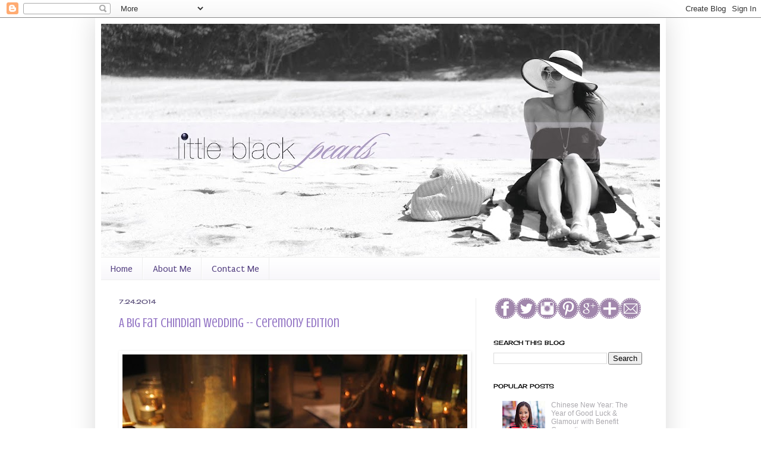

--- FILE ---
content_type: text/html; charset=UTF-8
request_url: http://www.littleblackpearls.com/2014/07/a-big-fat-chindian-wedding-ceremony.html?showComment=1523868203431
body_size: 34898
content:
<!DOCTYPE html>
<html class='v2' dir='ltr' lang='en'>
<head>
<link href='https://www.blogger.com/static/v1/widgets/335934321-css_bundle_v2.css' rel='stylesheet' type='text/css'/>
<meta content='width=1100' name='viewport'/>
<meta content='text/html; charset=UTF-8' http-equiv='Content-Type'/>
<meta content='blogger' name='generator'/>
<link href='http://www.littleblackpearls.com/favicon.ico' rel='icon' type='image/x-icon'/>
<link href='http://www.littleblackpearls.com/2014/07/a-big-fat-chindian-wedding-ceremony.html' rel='canonical'/>
<link rel="alternate" type="application/atom+xml" title="little black pearls - Atom" href="http://www.littleblackpearls.com/feeds/posts/default" />
<link rel="alternate" type="application/rss+xml" title="little black pearls - RSS" href="http://www.littleblackpearls.com/feeds/posts/default?alt=rss" />
<link rel="service.post" type="application/atom+xml" title="little black pearls - Atom" href="https://www.blogger.com/feeds/3359416432676796581/posts/default" />

<link rel="alternate" type="application/atom+xml" title="little black pearls - Atom" href="http://www.littleblackpearls.com/feeds/2249125880717359091/comments/default" />
<!--Can't find substitution for tag [blog.ieCssRetrofitLinks]-->
<link href='https://blogger.googleusercontent.com/img/b/R29vZ2xl/AVvXsEgpXWmGZE3urAP7pC5zyyoEV2clhj9ubi5pglA65zTRWZd_UDkXQVt1CTME8iurdK3hRCw4xUSL9_-5szEOdxNwglYhGOYla_jpHkNCWERfOx7BUOcMLbUMkuZptYe8iMiszrZ0_c9JzUA/s1600/ceremony_guestbook2.jpg' rel='image_src'/>
<meta content='My cousin&#39;s big fat Chindian wedding -- Hindu ceremony edition.' name='description'/>
<meta content='http://www.littleblackpearls.com/2014/07/a-big-fat-chindian-wedding-ceremony.html' property='og:url'/>
<meta content='A Big Fat Chindian Wedding -- Ceremony Edition' property='og:title'/>
<meta content='My cousin&#39;s big fat Chindian wedding -- Hindu ceremony edition.' property='og:description'/>
<meta content='https://blogger.googleusercontent.com/img/b/R29vZ2xl/AVvXsEgpXWmGZE3urAP7pC5zyyoEV2clhj9ubi5pglA65zTRWZd_UDkXQVt1CTME8iurdK3hRCw4xUSL9_-5szEOdxNwglYhGOYla_jpHkNCWERfOx7BUOcMLbUMkuZptYe8iMiszrZ0_c9JzUA/w1200-h630-p-k-no-nu/ceremony_guestbook2.jpg' property='og:image'/>
<title>little black pearls: A Big Fat Chindian Wedding -- Ceremony Edition</title>
<style type='text/css'>@font-face{font-family:'Calligraffitti';font-style:normal;font-weight:400;font-display:swap;src:url(//fonts.gstatic.com/s/calligraffitti/v20/46k2lbT3XjDVqJw3DCmCFjE0vkFeOZdjppN_.woff2)format('woff2');unicode-range:U+0000-00FF,U+0131,U+0152-0153,U+02BB-02BC,U+02C6,U+02DA,U+02DC,U+0304,U+0308,U+0329,U+2000-206F,U+20AC,U+2122,U+2191,U+2193,U+2212,U+2215,U+FEFF,U+FFFD;}@font-face{font-family:'Cherry Cream Soda';font-style:normal;font-weight:400;font-display:swap;src:url(//fonts.gstatic.com/s/cherrycreamsoda/v21/UMBIrOxBrW6w2FFyi9paG0fdVdRciQd9A98ZD47H.woff2)format('woff2');unicode-range:U+0000-00FF,U+0131,U+0152-0153,U+02BB-02BC,U+02C6,U+02DA,U+02DC,U+0304,U+0308,U+0329,U+2000-206F,U+20AC,U+2122,U+2191,U+2193,U+2212,U+2215,U+FEFF,U+FFFD;}@font-face{font-family:'Crushed';font-style:normal;font-weight:400;font-display:swap;src:url(//fonts.gstatic.com/s/crushed/v32/U9Mc6dym6WXImTlFf1AVuaixPzHIug.woff2)format('woff2');unicode-range:U+0100-02BA,U+02BD-02C5,U+02C7-02CC,U+02CE-02D7,U+02DD-02FF,U+0304,U+0308,U+0329,U+1D00-1DBF,U+1E00-1E9F,U+1EF2-1EFF,U+2020,U+20A0-20AB,U+20AD-20C0,U+2113,U+2C60-2C7F,U+A720-A7FF;}@font-face{font-family:'Crushed';font-style:normal;font-weight:400;font-display:swap;src:url(//fonts.gstatic.com/s/crushed/v32/U9Mc6dym6WXImTlFf14VuaixPzE.woff2)format('woff2');unicode-range:U+0000-00FF,U+0131,U+0152-0153,U+02BB-02BC,U+02C6,U+02DA,U+02DC,U+0304,U+0308,U+0329,U+2000-206F,U+20AC,U+2122,U+2191,U+2193,U+2212,U+2215,U+FEFF,U+FFFD;}@font-face{font-family:'Puritan';font-style:normal;font-weight:400;font-display:swap;src:url(//fonts.gstatic.com/s/puritan/v25/845YNMgkAJ2VTtIoxJ36RPSL90I.woff2)format('woff2');unicode-range:U+0000-00FF,U+0131,U+0152-0153,U+02BB-02BC,U+02C6,U+02DA,U+02DC,U+0304,U+0308,U+0329,U+2000-206F,U+20AC,U+2122,U+2191,U+2193,U+2212,U+2215,U+FEFF,U+FFFD;}</style>
<style id='page-skin-1' type='text/css'><!--
/*
-----------------------------------------------
Blogger Template Style
Name:     Simple
Designer: Josh Peterson
URL:      www.noaesthetic.com
----------------------------------------------- */
/* Variable definitions
====================
<Group description="Post Title Color" selector="h3.post-title">
<Variable name="post.title.link.color" description="Link Color" type="color" default="#ff0000"/>
<Variable name="post.title.hover.color" description="Link Hover Color" type="color" default="#0000ff"/>
<Variable name="post.title.color" description="Color on Post Page" type="color" default="#ff00ff"/>
</Group>
<Variable name="keycolor" description="Main Color" type="color" default="#66bbdd"/>
<Group description="Page Text" selector="body">
<Variable name="body.font" description="Font" type="font"
default="normal normal 12px Arial, Tahoma, Helvetica, FreeSans, sans-serif"/>
<Variable name="body.text.color" description="Text Color" type="color" default="#222222"/>
</Group>
<Group description="Backgrounds" selector=".body-fauxcolumns-outer">
<Variable name="body.background.color" description="Outer Background" type="color" default="#66bbdd"/>
<Variable name="content.background.color" description="Main Background" type="color" default="#ffffff"/>
<Variable name="header.background.color" description="Header Background" type="color" default="transparent"/>
</Group>
<Group description="Links" selector=".main-outer">
<Variable name="link.color" description="Link Color" type="color" default="#2288bb"/>
<Variable name="link.visited.color" description="Visited Color" type="color" default="#888888"/>
<Variable name="link.hover.color" description="Hover Color" type="color" default="#33aaff"/>
</Group>
<Group description="Blog Title" selector=".header h1">
<Variable name="header.font" description="Font" type="font"
default="normal normal 60px Arial, Tahoma, Helvetica, FreeSans, sans-serif"/>
<Variable name="header.text.color" description="Title Color" type="color" default="#3399bb" />
</Group>
<Group description="Blog Description" selector=".header .description">
<Variable name="description.text.color" description="Description Color" type="color"
default="#777777" />
</Group>
<Group description="Tabs Text" selector=".tabs-inner .widget li a">
<Variable name="tabs.font" description="Font" type="font"
default="normal normal 14px Arial, Tahoma, Helvetica, FreeSans, sans-serif"/>
<Variable name="tabs.text.color" description="Text Color" type="color" default="#999999"/>
<Variable name="tabs.selected.text.color" description="Selected Color" type="color" default="#000000"/>
</Group>
<Group description="Tabs Background" selector=".tabs-outer .PageList">
<Variable name="tabs.background.color" description="Background Color" type="color" default="#f5f5f5"/>
<Variable name="tabs.selected.background.color" description="Selected Color" type="color" default="#eeeeee"/>
</Group>
<Group description="Post Title" selector="h3.post-title, .comments h4">
<Variable name="post.title.font" description="Font" type="font"
default="normal normal 22px Arial, Tahoma, Helvetica, FreeSans, sans-serif"/>
</Group>
<Group description="Date Header" selector=".date-header">
<Variable name="date.header.color" description="Text Color" type="color"
default="#222222"/>
<Variable name="date.header.background.color" description="Background Color" type="color"
default="transparent"/>
</Group>
<Group description="Post Footer" selector=".post-footer">
<Variable name="post.footer.text.color" description="Text Color" type="color" default="#666666"/>
<Variable name="post.footer.background.color" description="Background Color" type="color"
default="#f9f9f9"/>
<Variable name="post.footer.border.color" description="Shadow Color" type="color" default="#eeeeee"/>
</Group>
<Group description="Gadgets" selector="h2">
<Variable name="widget.title.font" description="Title Font" type="font"
default="normal bold 11px Arial, Tahoma, Helvetica, FreeSans, sans-serif"/>
<Variable name="widget.title.text.color" description="Title Color" type="color" default="#000000"/>
<Variable name="widget.alternate.text.color" description="Alternate Color" type="color" default="#999999"/>
</Group>
<Group description="Images" selector=".main-inner">
<Variable name="image.background.color" description="Background Color" type="color" default="#ffffff"/>
<Variable name="image.border.color" description="Border Color" type="color" default="#eeeeee"/>
<Variable name="image.text.color" description="Caption Text Color" type="color" default="#222222"/>
</Group>
<Group description="Accents" selector=".content-inner">
<Variable name="body.rule.color" description="Separator Line Color" type="color" default="#eeeeee"/>
<Variable name="tabs.border.color" description="Tabs Border Color" type="color" default="#eeeeee"/>
</Group>
<Variable name="body.background" description="Body Background" type="background"
color="#ffffff" default="$(color) none repeat scroll top left"/>
<Variable name="body.background.override" description="Body Background Override" type="string" default=""/>
<Variable name="body.background.gradient.cap" description="Body Gradient Cap" type="url"
default="url(http://www.blogblog.com/1kt/simple/gradients_light.png)"/>
<Variable name="body.background.gradient.tile" description="Body Gradient Tile" type="url"
default="url(http://www.blogblog.com/1kt/simple/body_gradient_tile_light.png)"/>
<Variable name="content.background.color.selector" description="Content Background Color Selector" type="string" default=".content-inner"/>
<Variable name="content.padding" description="Content Padding" type="length" default="10px"/>
<Variable name="content.padding.horizontal" description="Content Horizontal Padding" type="length" default="10px"/>
<Variable name="content.shadow.spread" description="Content Shadow Spread" type="length" default="40px"/>
<Variable name="content.shadow.spread.webkit" description="Content Shadow Spread (WebKit)" type="length" default="5px"/>
<Variable name="content.shadow.spread.ie" description="Content Shadow Spread (IE)" type="length" default="10px"/>
<Variable name="main.border.width" description="Main Border Width" type="length" default="0"/>
<Variable name="header.background.gradient" description="Header Gradient" type="url" default="none"/>
<Variable name="header.shadow.offset.left" description="Header Shadow Offset Left" type="length" default="-1px"/>
<Variable name="header.shadow.offset.top" description="Header Shadow Offset Top" type="length" default="-1px"/>
<Variable name="header.shadow.spread" description="Header Shadow Spread" type="length" default="1px"/>
<Variable name="header.padding" description="Header Padding" type="length" default="30px"/>
<Variable name="header.border.size" description="Header Border Size" type="length" default="1px"/>
<Variable name="header.bottom.border.size" description="Header Bottom Border Size" type="length" default="1px"/>
<Variable name="header.border.horizontalsize" description="Header Horizontal Border Size" type="length" default="0"/>
<Variable name="description.text.size" description="Description Text Size" type="string" default="140%"/>
<Variable name="tabs.margin.top" description="Tabs Margin Top" type="length" default="0" />
<Variable name="tabs.margin.side" description="Tabs Side Margin" type="length" default="30px" />
<Variable name="tabs.background.gradient" description="Tabs Background Gradient" type="url"
default="url(http://www.blogblog.com/1kt/simple/gradients_light.png)"/>
<Variable name="tabs.border.width" description="Tabs Border Width" type="length" default="1px"/>
<Variable name="tabs.bevel.border.width" description="Tabs Bevel Border Width" type="length" default="1px"/>
<Variable name="date.header.padding" description="Date Header Padding" type="string" default="inherit"/>
<Variable name="date.header.letterspacing" description="Date Header Letter Spacing" type="string" default="inherit"/>
<Variable name="date.header.margin" description="Date Header Margin" type="string" default="inherit"/>
<Variable name="post.margin.bottom" description="Post Bottom Margin" type="length" default="25px"/>
<Variable name="image.border.small.size" description="Image Border Small Size" type="length" default="2px"/>
<Variable name="image.border.large.size" description="Image Border Large Size" type="length" default="5px"/>
<Variable name="page.width.selector" description="Page Width Selector" type="string" default=".region-inner"/>
<Variable name="page.width" description="Page Width" type="string" default="auto"/>
<Variable name="main.section.margin" description="Main Section Margin" type="length" default="15px"/>
<Variable name="main.padding" description="Main Padding" type="length" default="15px"/>
<Variable name="main.padding.top" description="Main Padding Top" type="length" default="30px"/>
<Variable name="main.padding.bottom" description="Main Padding Bottom" type="length" default="30px"/>
<Variable name="paging.background"
color="#ffffff"
description="Background of blog paging area" type="background"
default="transparent none no-repeat scroll top center"/>
<Variable name="footer.bevel" description="Bevel border length of footer" type="length" default="0"/>
<Variable name="mobile.background.overlay" description="Mobile Background Overlay" type="string"
default="transparent none repeat scroll top left"/>
<Variable name="mobile.background.size" description="Mobile Background Size" type="string" default="auto"/>
<Variable name="mobile.button.color" description="Mobile Button Color" type="color" default="#ffffff" />
<Variable name="startSide" description="Side where text starts in blog language" type="automatic" default="left"/>
<Variable name="endSide" description="Side where text ends in blog language" type="automatic" default="right"/>
*/
/* Content
----------------------------------------------- */
body {
font: normal normal 12px Arial, Tahoma, Helvetica, FreeSans, sans-serif;
color: #222222;
background: #ffffff none repeat scroll top left;
padding: 0 40px 40px 40px;
}
html body .region-inner {
min-width: 0;
max-width: 100%;
width: auto;
}
a:link {
text-decoration:none;
color: #aba9ae;
}
a:visited {
text-decoration:none;
color: #674ea7;
}
a:hover {
text-decoration:underline;
color: #9a85ce;
}
.body-fauxcolumn-outer .fauxcolumn-inner {
background: transparent url(http://www.blogblog.com/1kt/simple/body_gradient_tile_light.png) repeat scroll top left;
_background-image: none;
}
.body-fauxcolumn-outer .cap-top {
position: absolute;
z-index: 1;
height: 400px;
width: 100%;
background: #ffffff none repeat scroll top left;
}
.body-fauxcolumn-outer .cap-top .cap-left {
width: 100%;
background: transparent url(http://www.blogblog.com/1kt/simple/gradients_light.png) repeat-x scroll top left;
_background-image: none;
}
.content-outer {
-moz-box-shadow: 0 0 40px rgba(0, 0, 0, .15);
-webkit-box-shadow: 0 0 5px rgba(0, 0, 0, .15);
-goog-ms-box-shadow: 0 0 10px #333333;
box-shadow: 0 0 40px rgba(0, 0, 0, .15);
margin-bottom: 1px;
}
.content-inner {
padding: 10px 10px;
}
.content-inner {
background-color: #ffffff;
}
/* Header
----------------------------------------------- */
.header-outer {
background: transparent none repeat-x scroll 0 -400px;
_background-image: none;
}
.Header h1 {
font: normal normal 60px Calligraffitti;
color: #ffffff;
text-shadow: -1px -1px 1px rgba(0, 0, 0, .2);
}
.Header h1 a {
color: #ffffff;
}
.Header .description {
font-size: 140%;
color: #cbbceb;
}
.header-inner .Header .titlewrapper {
padding: 22px 30px;
}
.header-inner .Header .descriptionwrapper {
padding: 0 30px;
}
/* Tabs
----------------------------------------------- */
.tabs-inner .section:first-child {
border-top: 1px solid #eeeeee;
}
.tabs-inner .section:first-child ul {
margin-top: -1px;
border-top: 1px solid #eeeeee;
border-left: 0 solid #eeeeee;
border-right: 0 solid #eeeeee;
}
.tabs-inner .widget ul {
background: #f7f6fa url(http://www.blogblog.com/1kt/simple/gradients_light.png) repeat-x scroll 0 -800px;
_background-image: none;
border-bottom: 1px solid #eeeeee;
margin-top: 0;
margin-left: -30px;
margin-right: -30px;
}
.tabs-inner .widget li a {
display: inline-block;
padding: .6em 1em;
font: normal normal 16px Puritan;
color: #544081;
border-left: 1px solid #ffffff;
border-right: 1px solid #eeeeee;
}
.tabs-inner .widget li:first-child a {
border-left: none;
}
.tabs-inner .widget li.selected a, .tabs-inner .widget li a:hover {
color: #503b7f;
background-color: #f9f8fa;
text-decoration: none;
}
/* Columns
----------------------------------------------- */
.main-outer {
border-top: 0 solid #eeeeee;
}
.fauxcolumn-left-outer .fauxcolumn-inner {
border-right: 1px solid #eeeeee;
}
.fauxcolumn-right-outer .fauxcolumn-inner {
border-left: 1px solid #eeeeee;
}
/* Headings
----------------------------------------------- */
h2 {
margin: 0 0 1em 0;
font: normal normal 10px Cherry Cream Soda;
color: #000000;
text-transform: uppercase;
}
/* Widgets
----------------------------------------------- */
.widget .zippy {
color: #999999;
text-shadow: 2px 2px 1px rgba(0, 0, 0, .1);
}
.widget .popular-posts ul {
list-style: none;
}
/* Posts
----------------------------------------------- */
.date-header span {
background-color: transparent;
color: #5b507b;
padding: inherit;
letter-spacing: inherit;
margin: inherit;
}
.main-inner {
padding-top: 30px;
padding-bottom: 30px;
}
.main-inner .column-center-inner {
padding: 0 15px;
}
.main-inner .column-center-inner .section {
margin: 0 15px;
}
.post {
margin: 0 0 25px 0;
}
h3.post-title, .comments h4 {
font: normal normal 22px Crushed;
margin: .75em 0 0;
}
.post-body {
font-size: 110%;
line-height: 1.4;
position: relative;
}
.post-body img, .post-body .tr-caption-container, .Profile img, .Image img,
.BlogList .item-thumbnail img {
padding: 2px;
background: #ffffff;
border: 1px solid transparent;
-moz-box-shadow: 1px 1px 5px rgba(0, 0, 0, .1);
-webkit-box-shadow: 1px 1px 5px rgba(0, 0, 0, .1);
box-shadow: 1px 1px 5px rgba(0, 0, 0, .1);
}
.post-body img, .post-body .tr-caption-container {
padding: 5px;
}
.post-body .tr-caption-container {
color: #222222;
}
.post-body .tr-caption-container img {
padding: 0;
background: transparent;
border: none;
-moz-box-shadow: 0 0 0 rgba(0, 0, 0, .1);
-webkit-box-shadow: 0 0 0 rgba(0, 0, 0, .1);
box-shadow: 0 0 0 rgba(0, 0, 0, .1);
}
.post-header {
margin: 0 0 1.5em;
line-height: 1.6;
font-size: 90%;
}
.post-footer {
margin: 20px -2px 0;
padding: 5px 10px;
color: #666666;
background-color: #f9f9f9;
border-bottom: 1px solid #eeeeee;
line-height: 1.6;
font-size: 90%;
}
#comments .comment-author {
padding-top: 1.5em;
border-top: 1px solid #eeeeee;
background-position: 0 1.5em;
}
#comments .comment-author:first-child {
padding-top: 0;
border-top: none;
}
.avatar-image-container {
margin: .2em 0 0;
}
#comments .avatar-image-container img {
border: 1px solid transparent;
}
/* Comments
----------------------------------------------- */
.comments .comments-content .icon.blog-author {
background-repeat: no-repeat;
background-image: url([data-uri]);
}
.comments .comments-content .loadmore a {
border-top: 1px solid #999999;
border-bottom: 1px solid #999999;
}
.comments .comment-thread.inline-thread {
background-color: #f9f9f9;
}
.comments .continue {
border-top: 2px solid #999999;
}
/* Accents
---------------------------------------------- */
.section-columns td.columns-cell {
border-left: 1px solid #eeeeee;
}
.blog-pager {
background: transparent none no-repeat scroll top center;
}
.blog-pager-older-link, .home-link,
.blog-pager-newer-link {
background-color: #ffffff;
padding: 5px;
}
.footer-outer {
border-top: 0 dashed #bbbbbb;
}
/* Mobile
----------------------------------------------- */
body.mobile  {
background-size: auto;
}
.mobile .body-fauxcolumn-outer {
background: transparent none repeat scroll top left;
}
.mobile .body-fauxcolumn-outer .cap-top {
background-size: 100% auto;
}
.mobile .content-outer {
-webkit-box-shadow: 0 0 3px rgba(0, 0, 0, .15);
box-shadow: 0 0 3px rgba(0, 0, 0, .15);
padding: 0 40px;
}
body.mobile .AdSense {
margin: 0 -40px;
}
.mobile .tabs-inner .widget ul {
margin-left: 0;
margin-right: 0;
}
.mobile .post {
margin: 0;
}
.mobile .main-inner .column-center-inner .section {
margin: 0;
}
.mobile .date-header span {
padding: 0.1em 10px;
margin: 0 -10px;
}
.mobile h3.post-title {
margin: 0;
}
.mobile .blog-pager {
background: transparent none no-repeat scroll top center;
}
.mobile .footer-outer {
border-top: none;
}
.mobile .main-inner, .mobile .footer-inner {
background-color: #ffffff;
}
.mobile-index-contents {
color: #222222;
}
.mobile-link-button {
background-color: #aba9ae;
}
.mobile-link-button a:link, .mobile-link-button a:visited {
color: #ffffff;
}
.mobile .tabs-inner .section:first-child {
border-top: none;
}
.mobile .tabs-inner .PageList .widget-content {
background-color: #f9f8fa;
color: #503b7f;
border-top: 1px solid #eeeeee;
border-bottom: 1px solid #eeeeee;
}
.mobile .tabs-inner .PageList .widget-content .pagelist-arrow {
border-left: 1px solid #eeeeee;
}
h3.post-title { color:#9476c5; }
h3.post-title a, h3.post-title a:visited { color:#9476c7; }
h3.post-title a:hover { color:#999999; }

--></style>
<style id='template-skin-1' type='text/css'><!--
body {
min-width: 960px;
}
.content-outer, .content-fauxcolumn-outer, .region-inner {
min-width: 960px;
max-width: 960px;
_width: 960px;
}
.main-inner .columns {
padding-left: 0;
padding-right: 310px;
}
.main-inner .fauxcolumn-center-outer {
left: 0;
right: 310px;
/* IE6 does not respect left and right together */
_width: expression(this.parentNode.offsetWidth -
parseInt("0") -
parseInt("310px") + 'px');
}
.main-inner .fauxcolumn-left-outer {
width: 0;
}
.main-inner .fauxcolumn-right-outer {
width: 310px;
}
.main-inner .column-left-outer {
width: 0;
right: 100%;
margin-left: -0;
}
.main-inner .column-right-outer {
width: 310px;
margin-right: -310px;
}
#layout {
min-width: 0;
}
#layout .content-outer {
min-width: 0;
width: 800px;
}
#layout .region-inner {
min-width: 0;
width: auto;
}
body#layout div.add_widget {
padding: 8px;
}
body#layout div.add_widget a {
margin-left: 32px;
}
--></style>
<link href='https://www.blogger.com/dyn-css/authorization.css?targetBlogID=3359416432676796581&amp;zx=2b665df8-80d9-4bca-8c27-f0aab5f4f91a' media='none' onload='if(media!=&#39;all&#39;)media=&#39;all&#39;' rel='stylesheet'/><noscript><link href='https://www.blogger.com/dyn-css/authorization.css?targetBlogID=3359416432676796581&amp;zx=2b665df8-80d9-4bca-8c27-f0aab5f4f91a' rel='stylesheet'/></noscript>
<meta name='google-adsense-platform-account' content='ca-host-pub-1556223355139109'/>
<meta name='google-adsense-platform-domain' content='blogspot.com'/>

<!-- data-ad-client=ca-pub-6975475906866500 -->

</head>
<body class='loading'>
<div class='navbar section' id='navbar' name='Navbar'><div class='widget Navbar' data-version='1' id='Navbar1'><script type="text/javascript">
    function setAttributeOnload(object, attribute, val) {
      if(window.addEventListener) {
        window.addEventListener('load',
          function(){ object[attribute] = val; }, false);
      } else {
        window.attachEvent('onload', function(){ object[attribute] = val; });
      }
    }
  </script>
<div id="navbar-iframe-container"></div>
<script type="text/javascript" src="https://apis.google.com/js/platform.js"></script>
<script type="text/javascript">
      gapi.load("gapi.iframes:gapi.iframes.style.bubble", function() {
        if (gapi.iframes && gapi.iframes.getContext) {
          gapi.iframes.getContext().openChild({
              url: 'https://www.blogger.com/navbar/3359416432676796581?po\x3d2249125880717359091\x26origin\x3dhttp://www.littleblackpearls.com',
              where: document.getElementById("navbar-iframe-container"),
              id: "navbar-iframe"
          });
        }
      });
    </script><script type="text/javascript">
(function() {
var script = document.createElement('script');
script.type = 'text/javascript';
script.src = '//pagead2.googlesyndication.com/pagead/js/google_top_exp.js';
var head = document.getElementsByTagName('head')[0];
if (head) {
head.appendChild(script);
}})();
</script>
</div></div>
<div class='body-fauxcolumns'>
<div class='fauxcolumn-outer body-fauxcolumn-outer'>
<div class='cap-top'>
<div class='cap-left'></div>
<div class='cap-right'></div>
</div>
<div class='fauxborder-left'>
<div class='fauxborder-right'></div>
<div class='fauxcolumn-inner'>
</div>
</div>
<div class='cap-bottom'>
<div class='cap-left'></div>
<div class='cap-right'></div>
</div>
</div>
</div>
<div class='content'>
<div class='content-fauxcolumns'>
<div class='fauxcolumn-outer content-fauxcolumn-outer'>
<div class='cap-top'>
<div class='cap-left'></div>
<div class='cap-right'></div>
</div>
<div class='fauxborder-left'>
<div class='fauxborder-right'></div>
<div class='fauxcolumn-inner'>
</div>
</div>
<div class='cap-bottom'>
<div class='cap-left'></div>
<div class='cap-right'></div>
</div>
</div>
</div>
<div class='content-outer'>
<div class='content-cap-top cap-top'>
<div class='cap-left'></div>
<div class='cap-right'></div>
</div>
<div class='fauxborder-left content-fauxborder-left'>
<div class='fauxborder-right content-fauxborder-right'></div>
<div class='content-inner'>
<header>
<div class='header-outer'>
<div class='header-cap-top cap-top'>
<div class='cap-left'></div>
<div class='cap-right'></div>
</div>
<div class='fauxborder-left header-fauxborder-left'>
<div class='fauxborder-right header-fauxborder-right'></div>
<div class='region-inner header-inner'>
<div class='header section' id='header' name='Header'><div class='widget Header' data-version='1' id='Header1'>
<div id='header-inner'>
<a href='http://www.littleblackpearls.com/' style='display: block'>
<img alt='little black pearls' height='392px; ' id='Header1_headerimg' src='https://blogger.googleusercontent.com/img/b/R29vZ2xl/AVvXsEiypikh57RR6kBI6jNolIa8_FBlupmUaTe0HX2w8s6X0kQ5VRL95nbpKK1_S-OPyQHhOJnq0Das-UZD8IHtQNuTCr6Dib5A54l_d2_94CcUzaOOAh8uvexkENlv3WzwbJ-GKjOJpwZSiUM/s940/tiffbanner_new.jpg' style='display: block' width='940px; '/>
</a>
</div>
</div></div>
</div>
</div>
<div class='header-cap-bottom cap-bottom'>
<div class='cap-left'></div>
<div class='cap-right'></div>
</div>
</div>
</header>
<div class='tabs-outer'>
<div class='tabs-cap-top cap-top'>
<div class='cap-left'></div>
<div class='cap-right'></div>
</div>
<div class='fauxborder-left tabs-fauxborder-left'>
<div class='fauxborder-right tabs-fauxborder-right'></div>
<div class='region-inner tabs-inner'>
<div class='tabs section' id='crosscol' name='Cross-Column'><div class='widget PageList' data-version='1' id='PageList1'>
<h2>Contact</h2>
<div class='widget-content'>
<ul>
<li>
<a href='http://www.littleblackpearls.com/'>Home</a>
</li>
<li>
<a href='http://www.littleblackpearls.com/p/about.html'>About Me</a>
</li>
<li>
<a href='http://www.littleblackpearls.com/p/contact.html'>Contact Me</a>
</li>
</ul>
<div class='clear'></div>
</div>
</div></div>
<div class='tabs no-items section' id='crosscol-overflow' name='Cross-Column 2'></div>
</div>
</div>
<div class='tabs-cap-bottom cap-bottom'>
<div class='cap-left'></div>
<div class='cap-right'></div>
</div>
</div>
<div class='main-outer'>
<div class='main-cap-top cap-top'>
<div class='cap-left'></div>
<div class='cap-right'></div>
</div>
<div class='fauxborder-left main-fauxborder-left'>
<div class='fauxborder-right main-fauxborder-right'></div>
<div class='region-inner main-inner'>
<div class='columns fauxcolumns'>
<div class='fauxcolumn-outer fauxcolumn-center-outer'>
<div class='cap-top'>
<div class='cap-left'></div>
<div class='cap-right'></div>
</div>
<div class='fauxborder-left'>
<div class='fauxborder-right'></div>
<div class='fauxcolumn-inner'>
</div>
</div>
<div class='cap-bottom'>
<div class='cap-left'></div>
<div class='cap-right'></div>
</div>
</div>
<div class='fauxcolumn-outer fauxcolumn-left-outer'>
<div class='cap-top'>
<div class='cap-left'></div>
<div class='cap-right'></div>
</div>
<div class='fauxborder-left'>
<div class='fauxborder-right'></div>
<div class='fauxcolumn-inner'>
</div>
</div>
<div class='cap-bottom'>
<div class='cap-left'></div>
<div class='cap-right'></div>
</div>
</div>
<div class='fauxcolumn-outer fauxcolumn-right-outer'>
<div class='cap-top'>
<div class='cap-left'></div>
<div class='cap-right'></div>
</div>
<div class='fauxborder-left'>
<div class='fauxborder-right'></div>
<div class='fauxcolumn-inner'>
</div>
</div>
<div class='cap-bottom'>
<div class='cap-left'></div>
<div class='cap-right'></div>
</div>
</div>
<!-- corrects IE6 width calculation -->
<div class='columns-inner'>
<div class='column-center-outer'>
<div class='column-center-inner'>
<div class='main section' id='main' name='Main'><div class='widget Blog' data-version='1' id='Blog1'>
<div class='blog-posts hfeed'>

          <div class="date-outer">
        
<h2 class='date-header'><span>7.24.2014</span></h2>

          <div class="date-posts">
        
<div class='post-outer'>
<div class='post hentry' itemscope='itemscope' itemtype='http://schema.org/BlogPosting'>
<a name='2249125880717359091'></a>
<h3 class='post-title entry-title' itemprop='name'>
A Big Fat Chindian Wedding -- Ceremony Edition
</h3>
<div class='post-header'>
<div class='post-header-line-1'></div>
</div>
<div class='post-body entry-content' id='post-body-2249125880717359091' itemprop='articleBody'>
<div class="MsoNormal" style="text-align: justify;">
<div class="separator" style="clear: both; text-align: center;">
</div>
&nbsp;<a href="https://blogger.googleusercontent.com/img/b/R29vZ2xl/AVvXsEgpXWmGZE3urAP7pC5zyyoEV2clhj9ubi5pglA65zTRWZd_UDkXQVt1CTME8iurdK3hRCw4xUSL9_-5szEOdxNwglYhGOYla_jpHkNCWERfOx7BUOcMLbUMkuZptYe8iMiszrZ0_c9JzUA/s1600/ceremony_guestbook2.jpg" imageanchor="1" style="clear: left; display: inline !important; margin-bottom: 1em; margin-right: 1em; text-align: center;"><img border="0" src="https://blogger.googleusercontent.com/img/b/R29vZ2xl/AVvXsEgpXWmGZE3urAP7pC5zyyoEV2clhj9ubi5pglA65zTRWZd_UDkXQVt1CTME8iurdK3hRCw4xUSL9_-5szEOdxNwglYhGOYla_jpHkNCWERfOx7BUOcMLbUMkuZptYe8iMiszrZ0_c9JzUA/s1600/ceremony_guestbook2.jpg" /></a><br />
<span style="color: #444444; font-family: Trebuchet MS, sans-serif;"><br /></span>
<span style="color: #444444; font-family: Trebuchet MS, sans-serif;">As the whole point of my trip to Australia was to attend my
cousin&#8217;s wedding, it was definitely one of the major highlights and I am so
glad I went. Although there were a few hiccups during the big day, everything
was still incredibly beautiful and wonderful.&nbsp;</span><span style="color: #444444; font-family: 'Trebuchet MS', sans-serif;">Held at <a href="https://www.muralhall.net.au/" target="_blank">Mural Hall</a>, its grandiose&nbsp;setting was fit for a big fat&nbsp;Chindian wedding</span><span style="color: #444444; font-family: 'Trebuchet MS', sans-serif;">&nbsp;(Chinese-Indian hybrid). The day started with a traditional Hindu ceremony where a sacred fire was lit, and the bride and groom walked around it as blessings were chanted by the priest.&nbsp;</span><br />
<span style="color: #444444; font-family: 'Trebuchet MS', sans-serif;"><br /></span></div>
<div class="MsoNormal" style="text-align: justify;">
<span style="color: #444444; font-family: 'Trebuchet MS', sans-serif;">With touches of both Chinese and Indian elements, the decor was stunning and aesthetic.&nbsp;</span><span style="color: #444444; font-family: 'Trebuchet MS', sans-serif;">I was excited that the ceremony also gave me a chance to wear my <a href="http://www.littleblackpearls.com/2013/08/sari-style.html#.U9EJhYBdVQ0" target="_blank">gorgeous sari</a> again (I was a bridesmaid at my friend's Indian wedding last summer).&nbsp;</span><span style="color: #444444; font-family: 'Trebuchet MS', sans-serif;">Check back&nbsp;soon for part
two of the Chindian Wedding chronicles where the tea ceremony and reception will be featured.</span></div>
<div class="MsoNormal" style="text-align: justify;">
<span style="color: #444444; font-family: Trebuchet MS, sans-serif;"><br /></span>
<br />
<div class="separator" style="clear: both; text-align: center;">
<a href="https://blogger.googleusercontent.com/img/b/R29vZ2xl/AVvXsEhnVow0p5btQWLfZ8n26utmCttwcdevK1wd0FMMczcdDwQliikfJ64NJ4gaW4Hq8gm4Bv2HEbsmpYPxJ4Fk9cNSfkjrJXxpisEtxwTaOKnFJWSifTG0c593Ww5supySO22hZyT6ZoOUIiE/s1600/ceremony_flowers&amp;candles.jpg" imageanchor="1" style="clear: left; float: left; margin-bottom: 1em; margin-right: 1em;"><img border="0" src="https://blogger.googleusercontent.com/img/b/R29vZ2xl/AVvXsEhnVow0p5btQWLfZ8n26utmCttwcdevK1wd0FMMczcdDwQliikfJ64NJ4gaW4Hq8gm4Bv2HEbsmpYPxJ4Fk9cNSfkjrJXxpisEtxwTaOKnFJWSifTG0c593Ww5supySO22hZyT6ZoOUIiE/s1600/ceremony_flowers&amp;candles.jpg" /></a></div>
<br />
<div class="separator" style="clear: both; text-align: center;">
<a href="https://blogger.googleusercontent.com/img/b/R29vZ2xl/AVvXsEjh5CAao95dp8G1vQD92EdgILSyu4gM1ZmWsWS9zotjBWt2riU2cyTyDRoW4LtsQZrx04usOwnHGOR2D45U6BVn6D2Q7H4vgc2WqM0bvLBRJ_Ju2xSV5zVrKc3Ic4iHyFMPNU2JosBATM8/s1600/ceremony_flowers&amp;candles2.jpg" imageanchor="1" style="clear: left; float: left; margin-bottom: 1em; margin-right: 1em;"><img border="0" src="https://blogger.googleusercontent.com/img/b/R29vZ2xl/AVvXsEjh5CAao95dp8G1vQD92EdgILSyu4gM1ZmWsWS9zotjBWt2riU2cyTyDRoW4LtsQZrx04usOwnHGOR2D45U6BVn6D2Q7H4vgc2WqM0bvLBRJ_Ju2xSV5zVrKc3Ic4iHyFMPNU2JosBATM8/s1600/ceremony_flowers&amp;candles2.jpg" /></a></div>
<br />
<div class="separator" style="clear: both; text-align: center;">
<a href="https://blogger.googleusercontent.com/img/b/R29vZ2xl/AVvXsEj9czxrkVX5RIOSN4IiWMh8sEzcnLrMEwTC3izVr7eWL6DxIxVqlWUwy-H6X0hFKMiUxKSWpIb8ruiKLdq6u6THEnKLk2W-QuvbSe58o-o9GevwjwG-JVM9gQyJ6bAexB860-NzJVH4DAs/s1600/ceremony_teacups.jpg" imageanchor="1" style="clear: left; float: left; margin-bottom: 1em; margin-right: 1em;"><img border="0" src="https://blogger.googleusercontent.com/img/b/R29vZ2xl/AVvXsEj9czxrkVX5RIOSN4IiWMh8sEzcnLrMEwTC3izVr7eWL6DxIxVqlWUwy-H6X0hFKMiUxKSWpIb8ruiKLdq6u6THEnKLk2W-QuvbSe58o-o9GevwjwG-JVM9gQyJ6bAexB860-NzJVH4DAs/s1600/ceremony_teacups.jpg" /></a></div>
<br />
<div class="separator" style="clear: both; text-align: center;">
</div>
<div class="separator" style="clear: both; text-align: center;">
<a href="https://blogger.googleusercontent.com/img/b/R29vZ2xl/AVvXsEiPsA6TNEYxGRwLxfttzlhllzR-Gd_YQ0P31haBd5TWqe0m_HJq4PJULE1PriZ0U1Xt3kM0lm2zU-wvX16E-J-S7Pquoqsy6ILeZ-wYehxCzWz51V6i8m3R4L1ofi_SD2UBDrmw-Lg6Gc0/s1600/ceremony_dan%2526freya.jpg" imageanchor="1" style="clear: left; float: left; margin-bottom: 1em; margin-right: 1em;"><img border="0" src="https://blogger.googleusercontent.com/img/b/R29vZ2xl/AVvXsEiPsA6TNEYxGRwLxfttzlhllzR-Gd_YQ0P31haBd5TWqe0m_HJq4PJULE1PriZ0U1Xt3kM0lm2zU-wvX16E-J-S7Pquoqsy6ILeZ-wYehxCzWz51V6i8m3R4L1ofi_SD2UBDrmw-Lg6Gc0/s1600/ceremony_dan%2526freya.jpg" /></a></div>
<br />
<div class="separator" style="clear: both; text-align: center;">
</div>
<div class="separator" style="clear: both; text-align: center;">
</div>
<div class="separator" style="clear: both; text-align: center;">
<a href="https://blogger.googleusercontent.com/img/b/R29vZ2xl/AVvXsEiQ3k6FiX08azLumjFQRZ6nqoXg3swQ7bTgwOE5YcCTmbLF_-nS8oDeMN621ovHAr-jKsiheGDjQRnUGWXaft7Q0laT2KlY0TBh8rY8NwAvqJTo7yX0_MMdbd4uYx2zpzkd3Gl_6_2Lp9I/s1600/ceremony_dan%2526freya2.jpg" imageanchor="1" style="clear: left; float: left; margin-bottom: 1em; margin-right: 1em;"><img border="0" src="https://blogger.googleusercontent.com/img/b/R29vZ2xl/AVvXsEiQ3k6FiX08azLumjFQRZ6nqoXg3swQ7bTgwOE5YcCTmbLF_-nS8oDeMN621ovHAr-jKsiheGDjQRnUGWXaft7Q0laT2KlY0TBh8rY8NwAvqJTo7yX0_MMdbd4uYx2zpzkd3Gl_6_2Lp9I/s1600/ceremony_dan%2526freya2.jpg" /></a></div>
<br />
<div class="separator" style="clear: both; text-align: center;">
</div>
<div class="separator" style="clear: both; text-align: center;">
<a href="https://blogger.googleusercontent.com/img/b/R29vZ2xl/AVvXsEgn8rU9sjp4f_ypVpBhD49S57GlO2pQonmJLRc4rtbcx2nthyphenhyphenl-HxS3zaDRZk3i5YxjUDKtLUplwv95XafozG6uPEpAM8cBVENamImYKZT-6Imxl8fylw1CzLmaLceX5Sx_2xDJvHGRhh4/s1600/ceremony_dan%2526freya3.jpg" imageanchor="1" style="clear: left; float: left; margin-bottom: 1em; margin-right: 1em;"><img border="0" src="https://blogger.googleusercontent.com/img/b/R29vZ2xl/AVvXsEgn8rU9sjp4f_ypVpBhD49S57GlO2pQonmJLRc4rtbcx2nthyphenhyphenl-HxS3zaDRZk3i5YxjUDKtLUplwv95XafozG6uPEpAM8cBVENamImYKZT-6Imxl8fylw1CzLmaLceX5Sx_2xDJvHGRhh4/s1600/ceremony_dan%2526freya3.jpg" /></a></div>
<br />
<div class="separator" style="clear: both; text-align: center;">
<a href="https://blogger.googleusercontent.com/img/b/R29vZ2xl/AVvXsEg4flJC2UERgGynnkwfow4F5u-NK5FToa9pc-wcq7w3YeZmip46Dk3coTrZjkxlDJRSwyBJTJuZtGoIHjeY2IUs14VMcSs0aG1pln0LkfnBZC1o0eEIE0taRxnUREOIutkjiWmn3GgFVJU/s1600/ceremony_tiff%2526frances.jpg" imageanchor="1" style="clear: left; float: left; margin-bottom: 1em; margin-right: 1em;"><img border="0" src="https://blogger.googleusercontent.com/img/b/R29vZ2xl/AVvXsEg4flJC2UERgGynnkwfow4F5u-NK5FToa9pc-wcq7w3YeZmip46Dk3coTrZjkxlDJRSwyBJTJuZtGoIHjeY2IUs14VMcSs0aG1pln0LkfnBZC1o0eEIE0taRxnUREOIutkjiWmn3GgFVJU/s1600/ceremony_tiff%2526frances.jpg" /></a></div>
<br />
<div class="separator" style="clear: both; text-align: center;">
</div>
</div>
<div style='clear: both;'></div>
</div>
<div class='post-footer'>
<div class='post-footer-line post-footer-line-1'><span class='post-author vcard'>
Posted by
<span class='fn'>
<a href='https://www.blogger.com/profile/11393642634432995265' itemprop='author' rel='author' title='author profile'>
Tiffany
</a>
</span>
</span>
<span class='post-comment-link'>
</span>
<span class='post-icons'>
<span class='item-control blog-admin pid-88980278'>
<a href='https://www.blogger.com/post-edit.g?blogID=3359416432676796581&postID=2249125880717359091&from=pencil' title='Edit Post'>
<img alt='' class='icon-action' height='18' src='https://resources.blogblog.com/img/icon18_edit_allbkg.gif' width='18'/>
</a>
</span>
</span>
<div class='post-share-buttons goog-inline-block'>
<a class='goog-inline-block share-button sb-email' href='https://www.blogger.com/share-post.g?blogID=3359416432676796581&postID=2249125880717359091&target=email' target='_blank' title='Email This'><span class='share-button-link-text'>Email This</span></a><a class='goog-inline-block share-button sb-blog' href='https://www.blogger.com/share-post.g?blogID=3359416432676796581&postID=2249125880717359091&target=blog' onclick='window.open(this.href, "_blank", "height=270,width=475"); return false;' target='_blank' title='BlogThis!'><span class='share-button-link-text'>BlogThis!</span></a><a class='goog-inline-block share-button sb-twitter' href='https://www.blogger.com/share-post.g?blogID=3359416432676796581&postID=2249125880717359091&target=twitter' target='_blank' title='Share to X'><span class='share-button-link-text'>Share to X</span></a><a class='goog-inline-block share-button sb-facebook' href='https://www.blogger.com/share-post.g?blogID=3359416432676796581&postID=2249125880717359091&target=facebook' onclick='window.open(this.href, "_blank", "height=430,width=640"); return false;' target='_blank' title='Share to Facebook'><span class='share-button-link-text'>Share to Facebook</span></a><a class='goog-inline-block share-button sb-pinterest' href='https://www.blogger.com/share-post.g?blogID=3359416432676796581&postID=2249125880717359091&target=pinterest' target='_blank' title='Share to Pinterest'><span class='share-button-link-text'>Share to Pinterest</span></a>
</div>
</div>
<div class='post-footer-line post-footer-line-2'></div>
<div class='post-footer-line post-footer-line-3'><span class='post-location'>
</span>
</div>
</div>
</div>
<div class='comments' id='comments'>
<a name='comments'></a>
<h4>54 comments:</h4>
<div class='comments-content'>
<script async='async' src='' type='text/javascript'></script>
<script type='text/javascript'>
    (function() {
      var items = null;
      var msgs = null;
      var config = {};

// <![CDATA[
      var cursor = null;
      if (items && items.length > 0) {
        cursor = parseInt(items[items.length - 1].timestamp) + 1;
      }

      var bodyFromEntry = function(entry) {
        var text = (entry &&
                    ((entry.content && entry.content.$t) ||
                     (entry.summary && entry.summary.$t))) ||
            '';
        if (entry && entry.gd$extendedProperty) {
          for (var k in entry.gd$extendedProperty) {
            if (entry.gd$extendedProperty[k].name == 'blogger.contentRemoved') {
              return '<span class="deleted-comment">' + text + '</span>';
            }
          }
        }
        return text;
      }

      var parse = function(data) {
        cursor = null;
        var comments = [];
        if (data && data.feed && data.feed.entry) {
          for (var i = 0, entry; entry = data.feed.entry[i]; i++) {
            var comment = {};
            // comment ID, parsed out of the original id format
            var id = /blog-(\d+).post-(\d+)/.exec(entry.id.$t);
            comment.id = id ? id[2] : null;
            comment.body = bodyFromEntry(entry);
            comment.timestamp = Date.parse(entry.published.$t) + '';
            if (entry.author && entry.author.constructor === Array) {
              var auth = entry.author[0];
              if (auth) {
                comment.author = {
                  name: (auth.name ? auth.name.$t : undefined),
                  profileUrl: (auth.uri ? auth.uri.$t : undefined),
                  avatarUrl: (auth.gd$image ? auth.gd$image.src : undefined)
                };
              }
            }
            if (entry.link) {
              if (entry.link[2]) {
                comment.link = comment.permalink = entry.link[2].href;
              }
              if (entry.link[3]) {
                var pid = /.*comments\/default\/(\d+)\?.*/.exec(entry.link[3].href);
                if (pid && pid[1]) {
                  comment.parentId = pid[1];
                }
              }
            }
            comment.deleteclass = 'item-control blog-admin';
            if (entry.gd$extendedProperty) {
              for (var k in entry.gd$extendedProperty) {
                if (entry.gd$extendedProperty[k].name == 'blogger.itemClass') {
                  comment.deleteclass += ' ' + entry.gd$extendedProperty[k].value;
                } else if (entry.gd$extendedProperty[k].name == 'blogger.displayTime') {
                  comment.displayTime = entry.gd$extendedProperty[k].value;
                }
              }
            }
            comments.push(comment);
          }
        }
        return comments;
      };

      var paginator = function(callback) {
        if (hasMore()) {
          var url = config.feed + '?alt=json&v=2&orderby=published&reverse=false&max-results=50';
          if (cursor) {
            url += '&published-min=' + new Date(cursor).toISOString();
          }
          window.bloggercomments = function(data) {
            var parsed = parse(data);
            cursor = parsed.length < 50 ? null
                : parseInt(parsed[parsed.length - 1].timestamp) + 1
            callback(parsed);
            window.bloggercomments = null;
          }
          url += '&callback=bloggercomments';
          var script = document.createElement('script');
          script.type = 'text/javascript';
          script.src = url;
          document.getElementsByTagName('head')[0].appendChild(script);
        }
      };
      var hasMore = function() {
        return !!cursor;
      };
      var getMeta = function(key, comment) {
        if ('iswriter' == key) {
          var matches = !!comment.author
              && comment.author.name == config.authorName
              && comment.author.profileUrl == config.authorUrl;
          return matches ? 'true' : '';
        } else if ('deletelink' == key) {
          return config.baseUri + '/comment/delete/'
               + config.blogId + '/' + comment.id;
        } else if ('deleteclass' == key) {
          return comment.deleteclass;
        }
        return '';
      };

      var replybox = null;
      var replyUrlParts = null;
      var replyParent = undefined;

      var onReply = function(commentId, domId) {
        if (replybox == null) {
          // lazily cache replybox, and adjust to suit this style:
          replybox = document.getElementById('comment-editor');
          if (replybox != null) {
            replybox.height = '250px';
            replybox.style.display = 'block';
            replyUrlParts = replybox.src.split('#');
          }
        }
        if (replybox && (commentId !== replyParent)) {
          replybox.src = '';
          document.getElementById(domId).insertBefore(replybox, null);
          replybox.src = replyUrlParts[0]
              + (commentId ? '&parentID=' + commentId : '')
              + '#' + replyUrlParts[1];
          replyParent = commentId;
        }
      };

      var hash = (window.location.hash || '#').substring(1);
      var startThread, targetComment;
      if (/^comment-form_/.test(hash)) {
        startThread = hash.substring('comment-form_'.length);
      } else if (/^c[0-9]+$/.test(hash)) {
        targetComment = hash.substring(1);
      }

      // Configure commenting API:
      var configJso = {
        'maxDepth': config.maxThreadDepth
      };
      var provider = {
        'id': config.postId,
        'data': items,
        'loadNext': paginator,
        'hasMore': hasMore,
        'getMeta': getMeta,
        'onReply': onReply,
        'rendered': true,
        'initComment': targetComment,
        'initReplyThread': startThread,
        'config': configJso,
        'messages': msgs
      };

      var render = function() {
        if (window.goog && window.goog.comments) {
          var holder = document.getElementById('comment-holder');
          window.goog.comments.render(holder, provider);
        }
      };

      // render now, or queue to render when library loads:
      if (window.goog && window.goog.comments) {
        render();
      } else {
        window.goog = window.goog || {};
        window.goog.comments = window.goog.comments || {};
        window.goog.comments.loadQueue = window.goog.comments.loadQueue || [];
        window.goog.comments.loadQueue.push(render);
      }
    })();
// ]]>
  </script>
<div id='comment-holder'>
<div class="comment-thread toplevel-thread"><ol id="top-ra"><li class="comment" id="c980675229553124392"><div class="avatar-image-container"><img src="//resources.blogblog.com/img/blank.gif" alt=""/></div><div class="comment-block"><div class="comment-header"><cite class="user"><a href="http://eventup.com/venues/miami-fl/" rel="nofollow">Miami Wedding venues</a></cite><span class="icon user "></span><span class="datetime secondary-text"><a rel="nofollow" href="http://www.littleblackpearls.com/2014/07/a-big-fat-chindian-wedding-ceremony.html?showComment=1406606231003#c980675229553124392">7/28/14, 11:57&#8239;PM</a></span></div><p class="comment-content">I couldn&#39;t find fault in anything here besides one person who just clashed with me. The venue hands down was the best location in this area.</p><span class="comment-actions secondary-text"><a class="comment-reply" target="_self" data-comment-id="980675229553124392">Reply</a><span class="item-control blog-admin blog-admin pid-1034763775"><a target="_self" href="https://www.blogger.com/comment/delete/3359416432676796581/980675229553124392">Delete</a></span></span></div><div class="comment-replies"><div id="c980675229553124392-rt" class="comment-thread inline-thread hidden"><span class="thread-toggle thread-expanded"><span class="thread-arrow"></span><span class="thread-count"><a target="_self">Replies</a></span></span><ol id="c980675229553124392-ra" class="thread-chrome thread-expanded"><div></div><div id="c980675229553124392-continue" class="continue"><a class="comment-reply" target="_self" data-comment-id="980675229553124392">Reply</a></div></ol></div></div><div class="comment-replybox-single" id="c980675229553124392-ce"></div></li><li class="comment" id="c107380993294899528"><div class="avatar-image-container"><img src="//resources.blogblog.com/img/blank.gif" alt=""/></div><div class="comment-block"><div class="comment-header"><cite class="user">Anonymous</cite><span class="icon user "></span><span class="datetime secondary-text"><a rel="nofollow" href="http://www.littleblackpearls.com/2014/07/a-big-fat-chindian-wedding-ceremony.html?showComment=1407628902888#c107380993294899528">8/9/14, 8:01&#8239;PM</a></span></div><p class="comment-content">You&#39;re saree is beautiful !!!! Where did you get it at </p><span class="comment-actions secondary-text"><a class="comment-reply" target="_self" data-comment-id="107380993294899528">Reply</a><span class="item-control blog-admin blog-admin pid-1034763775"><a target="_self" href="https://www.blogger.com/comment/delete/3359416432676796581/107380993294899528">Delete</a></span></span></div><div class="comment-replies"><div id="c107380993294899528-rt" class="comment-thread inline-thread hidden"><span class="thread-toggle thread-expanded"><span class="thread-arrow"></span><span class="thread-count"><a target="_self">Replies</a></span></span><ol id="c107380993294899528-ra" class="thread-chrome thread-expanded"><div></div><div id="c107380993294899528-continue" class="continue"><a class="comment-reply" target="_self" data-comment-id="107380993294899528">Reply</a></div></ol></div></div><div class="comment-replybox-single" id="c107380993294899528-ce"></div></li><li class="comment" id="c8387290032870563558"><div class="avatar-image-container"><img src="//www.blogger.com/img/blogger_logo_round_35.png" alt=""/></div><div class="comment-block"><div class="comment-header"><cite class="user"><a href="https://www.blogger.com/profile/17437957249878293881" rel="nofollow">Unknown</a></cite><span class="icon user "></span><span class="datetime secondary-text"><a rel="nofollow" href="http://www.littleblackpearls.com/2014/07/a-big-fat-chindian-wedding-ceremony.html?showComment=1411457673513#c8387290032870563558">9/23/14, 3:34&#8239;AM</a></span></div><p class="comment-content">These photos looks great. Indian style marriages are awesome. They have do many religious things in the marriages. The sarees and Indian style dresses looks great.<br><a href="javascript:void(0);" rel="nofollow">Wedding reception venues Wolverhampton</a> is the best place for marriages.</p><span class="comment-actions secondary-text"><a class="comment-reply" target="_self" data-comment-id="8387290032870563558">Reply</a><span class="item-control blog-admin blog-admin pid-1274411145"><a target="_self" href="https://www.blogger.com/comment/delete/3359416432676796581/8387290032870563558">Delete</a></span></span></div><div class="comment-replies"><div id="c8387290032870563558-rt" class="comment-thread inline-thread hidden"><span class="thread-toggle thread-expanded"><span class="thread-arrow"></span><span class="thread-count"><a target="_self">Replies</a></span></span><ol id="c8387290032870563558-ra" class="thread-chrome thread-expanded"><div></div><div id="c8387290032870563558-continue" class="continue"><a class="comment-reply" target="_self" data-comment-id="8387290032870563558">Reply</a></div></ol></div></div><div class="comment-replybox-single" id="c8387290032870563558-ce"></div></li><li class="comment" id="c4366382147126391131"><div class="avatar-image-container"><img src="//resources.blogblog.com/img/blank.gif" alt=""/></div><div class="comment-block"><div class="comment-header"><cite class="user"><a href="http://alin-shop.com/" rel="nofollow">Lisa Edward</a></cite><span class="icon user "></span><span class="datetime secondary-text"><a rel="nofollow" href="http://www.littleblackpearls.com/2014/07/a-big-fat-chindian-wedding-ceremony.html?showComment=1422104998660#c4366382147126391131">1/24/15, 8:09&#8239;AM</a></span></div><p class="comment-content">Hey that&#39;s great to see the wedding pictures..Enjoyed seeing it...<br><br></p><span class="comment-actions secondary-text"><a class="comment-reply" target="_self" data-comment-id="4366382147126391131">Reply</a><span class="item-control blog-admin blog-admin pid-1034763775"><a target="_self" href="https://www.blogger.com/comment/delete/3359416432676796581/4366382147126391131">Delete</a></span></span></div><div class="comment-replies"><div id="c4366382147126391131-rt" class="comment-thread inline-thread hidden"><span class="thread-toggle thread-expanded"><span class="thread-arrow"></span><span class="thread-count"><a target="_self">Replies</a></span></span><ol id="c4366382147126391131-ra" class="thread-chrome thread-expanded"><div></div><div id="c4366382147126391131-continue" class="continue"><a class="comment-reply" target="_self" data-comment-id="4366382147126391131">Reply</a></div></ol></div></div><div class="comment-replybox-single" id="c4366382147126391131-ce"></div></li><li class="comment" id="c8862974169312882089"><div class="avatar-image-container"><img src="//resources.blogblog.com/img/blank.gif" alt=""/></div><div class="comment-block"><div class="comment-header"><cite class="user">Anonymous</cite><span class="icon user "></span><span class="datetime secondary-text"><a rel="nofollow" href="http://www.littleblackpearls.com/2014/07/a-big-fat-chindian-wedding-ceremony.html?showComment=1470730400955#c8862974169312882089">8/9/16, 4:13&#8239;AM</a></span></div><p class="comment-content">She is looking so beautiful in saree and jewellery items, I wish I could have witnessed marriage ceremony like this.<br><a href="https://www.paliwaljewelers.com/gold-jewellery/gold-borla.html" rel="nofollow">Place to Buy Kundan Maang Tikka Online</a></p><span class="comment-actions secondary-text"><a class="comment-reply" target="_self" data-comment-id="8862974169312882089">Reply</a><span class="item-control blog-admin blog-admin pid-1034763775"><a target="_self" href="https://www.blogger.com/comment/delete/3359416432676796581/8862974169312882089">Delete</a></span></span></div><div class="comment-replies"><div id="c8862974169312882089-rt" class="comment-thread inline-thread hidden"><span class="thread-toggle thread-expanded"><span class="thread-arrow"></span><span class="thread-count"><a target="_self">Replies</a></span></span><ol id="c8862974169312882089-ra" class="thread-chrome thread-expanded"><div></div><div id="c8862974169312882089-continue" class="continue"><a class="comment-reply" target="_self" data-comment-id="8862974169312882089">Reply</a></div></ol></div></div><div class="comment-replybox-single" id="c8862974169312882089-ce"></div></li><li class="comment" id="c4541531435979727135"><div class="avatar-image-container"><img src="//www.blogger.com/img/blogger_logo_round_35.png" alt=""/></div><div class="comment-block"><div class="comment-header"><cite class="user"><a href="https://www.blogger.com/profile/09228943789030081449" rel="nofollow">Unknown</a></cite><span class="icon user "></span><span class="datetime secondary-text"><a rel="nofollow" href="http://www.littleblackpearls.com/2014/07/a-big-fat-chindian-wedding-ceremony.html?showComment=1485172402929#c4541531435979727135">1/23/17, 6:53&#8239;AM</a></span></div><p class="comment-content">I liked the way you put together everything, there is certainly no need to go any further to look for any additional information. <br><br><a href="http://www.schubertrodrigues.com/" rel="nofollow">Dubai wedding videographer</a></p><span class="comment-actions secondary-text"><a class="comment-reply" target="_self" data-comment-id="4541531435979727135">Reply</a><span class="item-control blog-admin blog-admin pid-1399203348"><a target="_self" href="https://www.blogger.com/comment/delete/3359416432676796581/4541531435979727135">Delete</a></span></span></div><div class="comment-replies"><div id="c4541531435979727135-rt" class="comment-thread inline-thread hidden"><span class="thread-toggle thread-expanded"><span class="thread-arrow"></span><span class="thread-count"><a target="_self">Replies</a></span></span><ol id="c4541531435979727135-ra" class="thread-chrome thread-expanded"><div></div><div id="c4541531435979727135-continue" class="continue"><a class="comment-reply" target="_self" data-comment-id="4541531435979727135">Reply</a></div></ol></div></div><div class="comment-replybox-single" id="c4541531435979727135-ce"></div></li><li class="comment" id="c4226696196292916265"><div class="avatar-image-container"><img src="//blogger.googleusercontent.com/img/b/R29vZ2xl/AVvXsEgXjJtj-K1ki7-VmsLLO_LnJKJmL3QUoJ9XTxDba4Fhuh79-C9Siq-UBVBYZ5nIiH90euiOVg4u7C2CAYX1TRMBmz-k2RLSNI-pc_aStKPR_Tm6fVg4BvXQZ3JGedyCRgo/s45-c/sara+n.jpg" alt=""/></div><div class="comment-block"><div class="comment-header"><cite class="user"><a href="https://www.blogger.com/profile/17693074677100549710" rel="nofollow">nancy john</a></cite><span class="icon user "></span><span class="datetime secondary-text"><a rel="nofollow" href="http://www.littleblackpearls.com/2014/07/a-big-fat-chindian-wedding-ceremony.html?showComment=1493183210739#c4226696196292916265">4/26/17, 1:06&#8239;AM</a></span></div><p class="comment-content">It is an amazing of wedding dresses, I like it very much, It is just an art.<br><br><a href="http://wedding-paln.blogspot.com/2012/10/formative-need-of-wedding-flowers.html" rel="nofollow">wedding bouquet</a> </p><span class="comment-actions secondary-text"><a class="comment-reply" target="_self" data-comment-id="4226696196292916265">Reply</a><span class="item-control blog-admin blog-admin pid-1648060803"><a target="_self" href="https://www.blogger.com/comment/delete/3359416432676796581/4226696196292916265">Delete</a></span></span></div><div class="comment-replies"><div id="c4226696196292916265-rt" class="comment-thread inline-thread hidden"><span class="thread-toggle thread-expanded"><span class="thread-arrow"></span><span class="thread-count"><a target="_self">Replies</a></span></span><ol id="c4226696196292916265-ra" class="thread-chrome thread-expanded"><div></div><div id="c4226696196292916265-continue" class="continue"><a class="comment-reply" target="_self" data-comment-id="4226696196292916265">Reply</a></div></ol></div></div><div class="comment-replybox-single" id="c4226696196292916265-ce"></div></li><li class="comment" id="c3434978334277543635"><div class="avatar-image-container"><img src="//resources.blogblog.com/img/blank.gif" alt=""/></div><div class="comment-block"><div class="comment-header"><cite class="user">Anonymous</cite><span class="icon user "></span><span class="datetime secondary-text"><a rel="nofollow" href="http://www.littleblackpearls.com/2014/07/a-big-fat-chindian-wedding-ceremony.html?showComment=1498128710435#c3434978334277543635">6/22/17, 6:51&#8239;AM</a></span></div><p class="comment-content">At the same time, the digital revolution also allowed wedding photographers the new technologies to offer something different. This is one of the reasons why wedding photography has improved compared to what it was years ago.<a href="http://lightheartwedding.com.au" rel="nofollow">sydney wedding photography</a><br></p><span class="comment-actions secondary-text"><a class="comment-reply" target="_self" data-comment-id="3434978334277543635">Reply</a><span class="item-control blog-admin blog-admin pid-1034763775"><a target="_self" href="https://www.blogger.com/comment/delete/3359416432676796581/3434978334277543635">Delete</a></span></span></div><div class="comment-replies"><div id="c3434978334277543635-rt" class="comment-thread inline-thread hidden"><span class="thread-toggle thread-expanded"><span class="thread-arrow"></span><span class="thread-count"><a target="_self">Replies</a></span></span><ol id="c3434978334277543635-ra" class="thread-chrome thread-expanded"><div></div><div id="c3434978334277543635-continue" class="continue"><a class="comment-reply" target="_self" data-comment-id="3434978334277543635">Reply</a></div></ol></div></div><div class="comment-replybox-single" id="c3434978334277543635-ce"></div></li><li class="comment" id="c6654115169306736242"><div class="avatar-image-container"><img src="//www.blogger.com/img/blogger_logo_round_35.png" alt=""/></div><div class="comment-block"><div class="comment-header"><cite class="user"><a href="https://www.blogger.com/profile/01189307632566827747" rel="nofollow">Royal Service</a></cite><span class="icon user "></span><span class="datetime secondary-text"><a rel="nofollow" href="http://www.littleblackpearls.com/2014/07/a-big-fat-chindian-wedding-ceremony.html?showComment=1498445029571#c6654115169306736242">6/25/17, 10:43&#8239;PM</a></span></div><p class="comment-content">The background in a street fashion photography session is both essential and not, at the same time. What&#39;s great about this style of photography is that the entire world is your stage.<a href="http://lightheartwedding.com.au/" rel="nofollow">sydney wedding photographer</a><br></p><span class="comment-actions secondary-text"><a class="comment-reply" target="_self" data-comment-id="6654115169306736242">Reply</a><span class="item-control blog-admin blog-admin pid-1182807210"><a target="_self" href="https://www.blogger.com/comment/delete/3359416432676796581/6654115169306736242">Delete</a></span></span></div><div class="comment-replies"><div id="c6654115169306736242-rt" class="comment-thread inline-thread hidden"><span class="thread-toggle thread-expanded"><span class="thread-arrow"></span><span class="thread-count"><a target="_self">Replies</a></span></span><ol id="c6654115169306736242-ra" class="thread-chrome thread-expanded"><div></div><div id="c6654115169306736242-continue" class="continue"><a class="comment-reply" target="_self" data-comment-id="6654115169306736242">Reply</a></div></ol></div></div><div class="comment-replybox-single" id="c6654115169306736242-ce"></div></li><li class="comment" id="c6514848303322007225"><div class="avatar-image-container"><img src="//www.blogger.com/img/blogger_logo_round_35.png" alt=""/></div><div class="comment-block"><div class="comment-header"><cite class="user"><a href="https://www.blogger.com/profile/14984627762049882424" rel="nofollow">Unknown</a></cite><span class="icon user "></span><span class="datetime secondary-text"><a rel="nofollow" href="http://www.littleblackpearls.com/2014/07/a-big-fat-chindian-wedding-ceremony.html?showComment=1502664788173#c6514848303322007225">8/13/17, 6:53&#8239;PM</a></span></div><p class="comment-content">Mauritius is one of the most favorite destinations for wedding and that is why <a href="http://www.lightheartwedding.com.au" rel="nofollow">best wedding videography</a> Mauritius is so popular and in demand. </p><span class="comment-actions secondary-text"><a class="comment-reply" target="_self" data-comment-id="6514848303322007225">Reply</a><span class="item-control blog-admin blog-admin pid-414166732"><a target="_self" href="https://www.blogger.com/comment/delete/3359416432676796581/6514848303322007225">Delete</a></span></span></div><div class="comment-replies"><div id="c6514848303322007225-rt" class="comment-thread inline-thread hidden"><span class="thread-toggle thread-expanded"><span class="thread-arrow"></span><span class="thread-count"><a target="_self">Replies</a></span></span><ol id="c6514848303322007225-ra" class="thread-chrome thread-expanded"><div></div><div id="c6514848303322007225-continue" class="continue"><a class="comment-reply" target="_self" data-comment-id="6514848303322007225">Reply</a></div></ol></div></div><div class="comment-replybox-single" id="c6514848303322007225-ce"></div></li><li class="comment" id="c6733866801543648383"><div class="avatar-image-container"><img src="//www.blogger.com/img/blogger_logo_round_35.png" alt=""/></div><div class="comment-block"><div class="comment-header"><cite class="user"><a href="https://www.blogger.com/profile/02939269188585354452" rel="nofollow">Joseph</a></cite><span class="icon user "></span><span class="datetime secondary-text"><a rel="nofollow" href="http://www.littleblackpearls.com/2014/07/a-big-fat-chindian-wedding-ceremony.html?showComment=1502892908111#c6733866801543648383">8/16/17, 10:15&#8239;AM</a></span></div><p class="comment-content">There are lot of wedding photographers in Delhi to capture the moments of your special day. Among them, I strongly recommend <a href="http://www.vivahmoments.com" rel="nofollow">Vivah Moments</a>. Check out some of the amazing photographs taken by the them on the day of wedding.</p><span class="comment-actions secondary-text"><a class="comment-reply" target="_self" data-comment-id="6733866801543648383">Reply</a><span class="item-control blog-admin blog-admin pid-1573557020"><a target="_self" href="https://www.blogger.com/comment/delete/3359416432676796581/6733866801543648383">Delete</a></span></span></div><div class="comment-replies"><div id="c6733866801543648383-rt" class="comment-thread inline-thread hidden"><span class="thread-toggle thread-expanded"><span class="thread-arrow"></span><span class="thread-count"><a target="_self">Replies</a></span></span><ol id="c6733866801543648383-ra" class="thread-chrome thread-expanded"><div></div><div id="c6733866801543648383-continue" class="continue"><a class="comment-reply" target="_self" data-comment-id="6733866801543648383">Reply</a></div></ol></div></div><div class="comment-replybox-single" id="c6733866801543648383-ce"></div></li><li class="comment" id="c1788007177738190320"><div class="avatar-image-container"><img src="//www.blogger.com/img/blogger_logo_round_35.png" alt=""/></div><div class="comment-block"><div class="comment-header"><cite class="user"><a href="https://www.blogger.com/profile/10434750061328639664" rel="nofollow">Sjaden</a></cite><span class="icon user "></span><span class="datetime secondary-text"><a rel="nofollow" href="http://www.littleblackpearls.com/2014/07/a-big-fat-chindian-wedding-ceremony.html?showComment=1505224643992#c1788007177738190320">9/12/17, 9:57&#8239;AM</a></span></div><p class="comment-content">Things sent via the post office can likewise be inventive and special.!<br><a href="http://www.lightheartwedding.com.au" rel="nofollow">sydney wedding video</a><br></p><span class="comment-actions secondary-text"><a class="comment-reply" target="_self" data-comment-id="1788007177738190320">Reply</a><span class="item-control blog-admin blog-admin pid-1965954277"><a target="_self" href="https://www.blogger.com/comment/delete/3359416432676796581/1788007177738190320">Delete</a></span></span></div><div class="comment-replies"><div id="c1788007177738190320-rt" class="comment-thread inline-thread hidden"><span class="thread-toggle thread-expanded"><span class="thread-arrow"></span><span class="thread-count"><a target="_self">Replies</a></span></span><ol id="c1788007177738190320-ra" class="thread-chrome thread-expanded"><div></div><div id="c1788007177738190320-continue" class="continue"><a class="comment-reply" target="_self" data-comment-id="1788007177738190320">Reply</a></div></ol></div></div><div class="comment-replybox-single" id="c1788007177738190320-ce"></div></li><li class="comment" id="c8630977081620862385"><div class="avatar-image-container"><img src="//www.blogger.com/img/blogger_logo_round_35.png" alt=""/></div><div class="comment-block"><div class="comment-header"><cite class="user"><a href="https://www.blogger.com/profile/03337558064824391603" rel="nofollow">Mia</a></cite><span class="icon user "></span><span class="datetime secondary-text"><a rel="nofollow" href="http://www.littleblackpearls.com/2014/07/a-big-fat-chindian-wedding-ceremony.html?showComment=1506944748756#c8630977081620862385">10/2/17, 7:45&#8239;AM</a></span></div><p class="comment-content"> Individual camcorder is utilized by couples who have an exceptionally constrained spending plan, however it results to low quality video.<a href="http://www.2bridges.nyc/" rel="nofollow">2Bridges NYC</a><br></p><span class="comment-actions secondary-text"><a class="comment-reply" target="_self" data-comment-id="8630977081620862385">Reply</a><span class="item-control blog-admin blog-admin pid-2037957162"><a target="_self" href="https://www.blogger.com/comment/delete/3359416432676796581/8630977081620862385">Delete</a></span></span></div><div class="comment-replies"><div id="c8630977081620862385-rt" class="comment-thread inline-thread hidden"><span class="thread-toggle thread-expanded"><span class="thread-arrow"></span><span class="thread-count"><a target="_self">Replies</a></span></span><ol id="c8630977081620862385-ra" class="thread-chrome thread-expanded"><div></div><div id="c8630977081620862385-continue" class="continue"><a class="comment-reply" target="_self" data-comment-id="8630977081620862385">Reply</a></div></ol></div></div><div class="comment-replybox-single" id="c8630977081620862385-ce"></div></li><li class="comment" id="c6400150982731179811"><div class="avatar-image-container"><img src="//www.blogger.com/img/blogger_logo_round_35.png" alt=""/></div><div class="comment-block"><div class="comment-header"><cite class="user"><a href="https://www.blogger.com/profile/16174727911397912774" rel="nofollow">coucapshopping</a></cite><span class="icon user "></span><span class="datetime secondary-text"><a rel="nofollow" href="http://www.littleblackpearls.com/2014/07/a-big-fat-chindian-wedding-ceremony.html?showComment=1510901643212#c6400150982731179811">11/17/17, 1:54&#8239;AM</a></span></div><p class="comment-content">This is such a nice blog, but we are also providing one of the beautiful bridal sarees. For more information please visit our website :-<a href="http://www.coucap.com/women-s/saree/saree.html" rel="nofollow">bridal sarees online</a></p><span class="comment-actions secondary-text"><a class="comment-reply" target="_self" data-comment-id="6400150982731179811">Reply</a><span class="item-control blog-admin blog-admin pid-1008964403"><a target="_self" href="https://www.blogger.com/comment/delete/3359416432676796581/6400150982731179811">Delete</a></span></span></div><div class="comment-replies"><div id="c6400150982731179811-rt" class="comment-thread inline-thread hidden"><span class="thread-toggle thread-expanded"><span class="thread-arrow"></span><span class="thread-count"><a target="_self">Replies</a></span></span><ol id="c6400150982731179811-ra" class="thread-chrome thread-expanded"><div></div><div id="c6400150982731179811-continue" class="continue"><a class="comment-reply" target="_self" data-comment-id="6400150982731179811">Reply</a></div></ol></div></div><div class="comment-replybox-single" id="c6400150982731179811-ce"></div></li><li class="comment" id="c5944893636306754300"><div class="avatar-image-container"><img src="//www.blogger.com/img/blogger_logo_round_35.png" alt=""/></div><div class="comment-block"><div class="comment-header"><cite class="user"><a href="https://www.blogger.com/profile/03337558064824391603" rel="nofollow">Mia</a></cite><span class="icon user "></span><span class="datetime secondary-text"><a rel="nofollow" href="http://www.littleblackpearls.com/2014/07/a-big-fat-chindian-wedding-ceremony.html?showComment=1512807314670#c5944893636306754300">12/9/17, 3:15&#8239;AM</a></span></div><p class="comment-content"> You will take a gander at your wedding photos frequently - maybe even each day - for whatever is left of your life. <a href="http://planet.infowars.com/uncategorized/5-key-steps-to-enhance-your-photos" rel="nofollow">read</a><br></p><span class="comment-actions secondary-text"><a class="comment-reply" target="_self" data-comment-id="5944893636306754300">Reply</a><span class="item-control blog-admin blog-admin pid-2037957162"><a target="_self" href="https://www.blogger.com/comment/delete/3359416432676796581/5944893636306754300">Delete</a></span></span></div><div class="comment-replies"><div id="c5944893636306754300-rt" class="comment-thread inline-thread hidden"><span class="thread-toggle thread-expanded"><span class="thread-arrow"></span><span class="thread-count"><a target="_self">Replies</a></span></span><ol id="c5944893636306754300-ra" class="thread-chrome thread-expanded"><div></div><div id="c5944893636306754300-continue" class="continue"><a class="comment-reply" target="_self" data-comment-id="5944893636306754300">Reply</a></div></ol></div></div><div class="comment-replybox-single" id="c5944893636306754300-ce"></div></li><li class="comment" id="c4521770652448614188"><div class="avatar-image-container"><img src="//www.blogger.com/img/blogger_logo_round_35.png" alt=""/></div><div class="comment-block"><div class="comment-header"><cite class="user"><a href="https://www.blogger.com/profile/11077951382759715984" rel="nofollow">Ashley</a></cite><span class="icon user "></span><span class="datetime secondary-text"><a rel="nofollow" href="http://www.littleblackpearls.com/2014/07/a-big-fat-chindian-wedding-ceremony.html?showComment=1513518554295#c4521770652448614188">12/17/17, 8:49&#8239;AM</a></span></div><p class="comment-content">Green is viewed as the image of fruitfulness and thriving. Ladies of specific positions of Tamilnadu and Kerala additionally wear saris colored in turmeric which gives them a yellow shading. <a href="http://kanjivaramsilks.com/" rel="nofollow">kanjivaram wedding sarees</a><br></p><span class="comment-actions secondary-text"><a class="comment-reply" target="_self" data-comment-id="4521770652448614188">Reply</a><span class="item-control blog-admin blog-admin pid-940476991"><a target="_self" href="https://www.blogger.com/comment/delete/3359416432676796581/4521770652448614188">Delete</a></span></span></div><div class="comment-replies"><div id="c4521770652448614188-rt" class="comment-thread inline-thread hidden"><span class="thread-toggle thread-expanded"><span class="thread-arrow"></span><span class="thread-count"><a target="_self">Replies</a></span></span><ol id="c4521770652448614188-ra" class="thread-chrome thread-expanded"><div></div><div id="c4521770652448614188-continue" class="continue"><a class="comment-reply" target="_self" data-comment-id="4521770652448614188">Reply</a></div></ol></div></div><div class="comment-replybox-single" id="c4521770652448614188-ce"></div></li><li class="comment" id="c346220399788335898"><div class="avatar-image-container"><img src="//resources.blogblog.com/img/blank.gif" alt=""/></div><div class="comment-block"><div class="comment-header"><cite class="user"><a href="http://www.teampersebayasurabaya1927.blogspot.com" rel="nofollow">Persebaya Surabaya</a></cite><span class="icon user "></span><span class="datetime secondary-text"><a rel="nofollow" href="http://www.littleblackpearls.com/2014/07/a-big-fat-chindian-wedding-ceremony.html?showComment=1514367681138#c346220399788335898">12/27/17, 4:41&#8239;AM</a></span></div><p class="comment-content">nice and beautiful photograph, i like so much all about art <br><a href="http://www.duotonerecords.com/2017/05" rel="nofollow">http://www.duotonerecords.com/2017/05</a></p><span class="comment-actions secondary-text"><a class="comment-reply" target="_self" data-comment-id="346220399788335898">Reply</a><span class="item-control blog-admin blog-admin pid-1034763775"><a target="_self" href="https://www.blogger.com/comment/delete/3359416432676796581/346220399788335898">Delete</a></span></span></div><div class="comment-replies"><div id="c346220399788335898-rt" class="comment-thread inline-thread hidden"><span class="thread-toggle thread-expanded"><span class="thread-arrow"></span><span class="thread-count"><a target="_self">Replies</a></span></span><ol id="c346220399788335898-ra" class="thread-chrome thread-expanded"><div></div><div id="c346220399788335898-continue" class="continue"><a class="comment-reply" target="_self" data-comment-id="346220399788335898">Reply</a></div></ol></div></div><div class="comment-replybox-single" id="c346220399788335898-ce"></div></li><li class="comment" id="c6834814869788535578"><div class="avatar-image-container"><img src="//www.blogger.com/img/blogger_logo_round_35.png" alt=""/></div><div class="comment-block"><div class="comment-header"><cite class="user"><a href="https://www.blogger.com/profile/09422463014145203201" rel="nofollow">Unknown</a></cite><span class="icon user "></span><span class="datetime secondary-text"><a rel="nofollow" href="http://www.littleblackpearls.com/2014/07/a-big-fat-chindian-wedding-ceremony.html?showComment=1514893676822#c6834814869788535578">1/2/18, 6:47&#8239;AM</a></span></div><p class="comment-content">Looking for an experienced, and professional Pre Wedding Photographer in Melbourne? Visit our website <a href="https://glanzthestudio.com" rel="nofollow">Indian Bridal Photography in Melbourne</a></p><span class="comment-actions secondary-text"><a class="comment-reply" target="_self" data-comment-id="6834814869788535578">Reply</a><span class="item-control blog-admin blog-admin pid-1554996125"><a target="_self" href="https://www.blogger.com/comment/delete/3359416432676796581/6834814869788535578">Delete</a></span></span></div><div class="comment-replies"><div id="c6834814869788535578-rt" class="comment-thread inline-thread hidden"><span class="thread-toggle thread-expanded"><span class="thread-arrow"></span><span class="thread-count"><a target="_self">Replies</a></span></span><ol id="c6834814869788535578-ra" class="thread-chrome thread-expanded"><div></div><div id="c6834814869788535578-continue" class="continue"><a class="comment-reply" target="_self" data-comment-id="6834814869788535578">Reply</a></div></ol></div></div><div class="comment-replybox-single" id="c6834814869788535578-ce"></div></li><li class="comment" id="c925195859979229112"><div class="avatar-image-container"><img src="//www.blogger.com/img/blogger_logo_round_35.png" alt=""/></div><div class="comment-block"><div class="comment-header"><cite class="user"><a href="https://www.blogger.com/profile/02602711399601291063" rel="nofollow">Mk Yaqoob</a></cite><span class="icon user "></span><span class="datetime secondary-text"><a rel="nofollow" href="http://www.littleblackpearls.com/2014/07/a-big-fat-chindian-wedding-ceremony.html?showComment=1517294395862#c925195859979229112">1/30/18, 1:39&#8239;AM</a></span></div><p class="comment-content">They provide a large depth of field, making it simple to have foreground and background in focus. They are an indispensable wedding photography equipment which allows versatility in confined areas such as a small banquet room or crowded dance floor.<a href="http://www.lightheartwedding.com.au" rel="nofollow">wedding photography</a><br></p><span class="comment-actions secondary-text"><a class="comment-reply" target="_self" data-comment-id="925195859979229112">Reply</a><span class="item-control blog-admin blog-admin pid-325797024"><a target="_self" href="https://www.blogger.com/comment/delete/3359416432676796581/925195859979229112">Delete</a></span></span></div><div class="comment-replies"><div id="c925195859979229112-rt" class="comment-thread inline-thread hidden"><span class="thread-toggle thread-expanded"><span class="thread-arrow"></span><span class="thread-count"><a target="_self">Replies</a></span></span><ol id="c925195859979229112-ra" class="thread-chrome thread-expanded"><div></div><div id="c925195859979229112-continue" class="continue"><a class="comment-reply" target="_self" data-comment-id="925195859979229112">Reply</a></div></ol></div></div><div class="comment-replybox-single" id="c925195859979229112-ce"></div></li><li class="comment" id="c7110784353361994732"><div class="avatar-image-container"><img src="//www.blogger.com/img/blogger_logo_round_35.png" alt=""/></div><div class="comment-block"><div class="comment-header"><cite class="user"><a href="https://www.blogger.com/profile/16203966634936698677" rel="nofollow">Unknown</a></cite><span class="icon user "></span><span class="datetime secondary-text"><a rel="nofollow" href="http://www.littleblackpearls.com/2014/07/a-big-fat-chindian-wedding-ceremony.html?showComment=1521040105394#c7110784353361994732">3/14/18, 11:08&#8239;AM</a></span></div><p class="comment-content">Shop gift ideas for women at vday Store. Shop a premium selection of the best gifts for women. Shop by price, personality, or occasion at our shop. We always sell unique and amazing <a href="https://vdaystore.com" rel="nofollow">women&#39;s fashion product</a>. </p><span class="comment-actions secondary-text"><a class="comment-reply" target="_self" data-comment-id="7110784353361994732">Reply</a><span class="item-control blog-admin blog-admin pid-699440159"><a target="_self" href="https://www.blogger.com/comment/delete/3359416432676796581/7110784353361994732">Delete</a></span></span></div><div class="comment-replies"><div id="c7110784353361994732-rt" class="comment-thread inline-thread hidden"><span class="thread-toggle thread-expanded"><span class="thread-arrow"></span><span class="thread-count"><a target="_self">Replies</a></span></span><ol id="c7110784353361994732-ra" class="thread-chrome thread-expanded"><div></div><div id="c7110784353361994732-continue" class="continue"><a class="comment-reply" target="_self" data-comment-id="7110784353361994732">Reply</a></div></ol></div></div><div class="comment-replybox-single" id="c7110784353361994732-ce"></div></li><li class="comment" id="c6706295582253479719"><div class="avatar-image-container"><img src="//blogger.googleusercontent.com/img/b/R29vZ2xl/AVvXsEjsHMf9a0xKYlUknbmfw_QZM_VnNp0kRmP_6vJcsqD9lFui8AK0ZTltDOWEnFKpsYyJ3pdEK70ff-tQZpIEdVN2A085Yt2qQsyYmcJTyOTC3uskoCycSlr5GpeZiI8HDA/s45-c/avatar-1294774_640.png" alt=""/></div><div class="comment-block"><div class="comment-header"><cite class="user"><a href="https://www.blogger.com/profile/01580537840569996983" rel="nofollow">Travis Smith</a></cite><span class="icon user "></span><span class="datetime secondary-text"><a rel="nofollow" href="http://www.littleblackpearls.com/2014/07/a-big-fat-chindian-wedding-ceremony.html?showComment=1525353648694#c6706295582253479719">5/3/18, 9:20&#8239;AM</a></span></div><p class="comment-content">You are so awesome! I do not think I have read anything like that before. So wonderful to find someone with some unique thoughts on this issue. Seriously.. thanks for starting this up. This website is one thing that&#39;s needed on the web, someone with a bit of originality!  <a href="https://loginmaker.org/yahoo/" rel="nofollow">yahoo login mail</a> </p><span class="comment-actions secondary-text"><a class="comment-reply" target="_self" data-comment-id="6706295582253479719">Reply</a><span class="item-control blog-admin blog-admin pid-912684438"><a target="_self" href="https://www.blogger.com/comment/delete/3359416432676796581/6706295582253479719">Delete</a></span></span></div><div class="comment-replies"><div id="c6706295582253479719-rt" class="comment-thread inline-thread hidden"><span class="thread-toggle thread-expanded"><span class="thread-arrow"></span><span class="thread-count"><a target="_self">Replies</a></span></span><ol id="c6706295582253479719-ra" class="thread-chrome thread-expanded"><div></div><div id="c6706295582253479719-continue" class="continue"><a class="comment-reply" target="_self" data-comment-id="6706295582253479719">Reply</a></div></ol></div></div><div class="comment-replybox-single" id="c6706295582253479719-ce"></div></li><li class="comment" id="c2942619444831275171"><div class="avatar-image-container"><img src="//www.blogger.com/img/blogger_logo_round_35.png" alt=""/></div><div class="comment-block"><div class="comment-header"><cite class="user"><a href="https://www.blogger.com/profile/17114830181976949834" rel="nofollow">The Blogger</a></cite><span class="icon user "></span><span class="datetime secondary-text"><a rel="nofollow" href="http://www.littleblackpearls.com/2014/07/a-big-fat-chindian-wedding-ceremony.html?showComment=1535967939759#c2942619444831275171">9/3/18, 5:45&#8239;AM</a></span></div><p class="comment-content">In the event that you need to be not kidding about doing propelled photo editing, at that point you ought to likewise wander into other editing methods like the foundation expulsion.<a href="http://graphicexpertsindia.com/" rel="nofollow">color correction service</a><br></p><span class="comment-actions secondary-text"><a class="comment-reply" target="_self" data-comment-id="2942619444831275171">Reply</a><span class="item-control blog-admin blog-admin pid-2122551607"><a target="_self" href="https://www.blogger.com/comment/delete/3359416432676796581/2942619444831275171">Delete</a></span></span></div><div class="comment-replies"><div id="c2942619444831275171-rt" class="comment-thread inline-thread hidden"><span class="thread-toggle thread-expanded"><span class="thread-arrow"></span><span class="thread-count"><a target="_self">Replies</a></span></span><ol id="c2942619444831275171-ra" class="thread-chrome thread-expanded"><div></div><div id="c2942619444831275171-continue" class="continue"><a class="comment-reply" target="_self" data-comment-id="2942619444831275171">Reply</a></div></ol></div></div><div class="comment-replybox-single" id="c2942619444831275171-ce"></div></li><li class="comment" id="c6629149540846523478"><div class="avatar-image-container"><img src="//www.blogger.com/img/blogger_logo_round_35.png" alt=""/></div><div class="comment-block"><div class="comment-header"><cite class="user"><a href="https://www.blogger.com/profile/11246603750847603533" rel="nofollow">Unknown</a></cite><span class="icon user "></span><span class="datetime secondary-text"><a rel="nofollow" href="http://www.littleblackpearls.com/2014/07/a-big-fat-chindian-wedding-ceremony.html?showComment=1541054759299#c6629149540846523478">11/1/18, 2:45&#8239;AM</a></span></div><p class="comment-content"><a href="http://www.longchamp-outletstore.us.com" rel="nofollow"><strong>longchamp outlet</strong></a><br><a href="http://www.nikeoutletus.us.com" rel="nofollow"><strong>nike outlet</strong></a><br><a href="http://www.manoloblahnikshoes.us.com" rel="nofollow"><strong>manolo blahnik</strong></a><br><a href="http://www.kate-spadeoutlet.in.net" rel="nofollow"><strong>kate spade outlet</strong></a><br><a href="http://www.airjordan-14.us" rel="nofollow"><strong>air jordan 14</strong></a><br><a href="http://www.nikeuktrainers.me.uk" rel="nofollow"><strong>nike uk</strong></a><br><a href="http://www.christian-louboutins.fr" rel="nofollow"><strong>christian louboutin</strong></a><br><a href="http://www.lebronsoldier9.org" rel="nofollow"><strong>soldier 9</strong></a><br><a href="http://www.macmakeup.org.uk" rel="nofollow"><strong>mac makeup</strong></a><br><a href="http://www.maccosmetics.org.uk" rel="nofollow"><strong>mac cosmetics</strong></a><br>201811.1wengdongdong<br></p><span class="comment-actions secondary-text"><a class="comment-reply" target="_self" data-comment-id="6629149540846523478">Reply</a><span class="item-control blog-admin blog-admin pid-303910439"><a target="_self" href="https://www.blogger.com/comment/delete/3359416432676796581/6629149540846523478">Delete</a></span></span></div><div class="comment-replies"><div id="c6629149540846523478-rt" class="comment-thread inline-thread hidden"><span class="thread-toggle thread-expanded"><span class="thread-arrow"></span><span class="thread-count"><a target="_self">Replies</a></span></span><ol id="c6629149540846523478-ra" class="thread-chrome thread-expanded"><div></div><div id="c6629149540846523478-continue" class="continue"><a class="comment-reply" target="_self" data-comment-id="6629149540846523478">Reply</a></div></ol></div></div><div class="comment-replybox-single" id="c6629149540846523478-ce"></div></li><li class="comment" id="c6780091244622454669"><div class="avatar-image-container"><img src="//blogger.googleusercontent.com/img/b/R29vZ2xl/AVvXsEhuVQXNqVxKPZABzI_lgyMvvHIoSPT52XvX0urp_fK34fihlmPrOwtvbKshJbf9IO_r6i7wx_ZBxnkoyDdzxfA3kMofqaXlWaI_NdNxuxj_v7COuvG6_qQ3Cw8vCi2Twn8/s45-c/200x200+logo.jpg" alt=""/></div><div class="comment-block"><div class="comment-header"><cite class="user"><a href="https://www.blogger.com/profile/17841990996093036279" rel="nofollow">Bagtesh Fashion</a></cite><span class="icon user "></span><span class="datetime secondary-text"><a rel="nofollow" href="http://www.littleblackpearls.com/2014/07/a-big-fat-chindian-wedding-ceremony.html?showComment=1563627158933#c6780091244622454669">7/20/19, 8:52&#8239;AM</a></span></div><p class="comment-content">Nice collection of wedding dresses as they look really gorgious to wear on such occassions <a href="https://www.bagteshfashion.com/" rel="nofollow">Wedding Sherwani</a></p><span class="comment-actions secondary-text"><a class="comment-reply" target="_self" data-comment-id="6780091244622454669">Reply</a><span class="item-control blog-admin blog-admin pid-913469364"><a target="_self" href="https://www.blogger.com/comment/delete/3359416432676796581/6780091244622454669">Delete</a></span></span></div><div class="comment-replies"><div id="c6780091244622454669-rt" class="comment-thread inline-thread hidden"><span class="thread-toggle thread-expanded"><span class="thread-arrow"></span><span class="thread-count"><a target="_self">Replies</a></span></span><ol id="c6780091244622454669-ra" class="thread-chrome thread-expanded"><div></div><div id="c6780091244622454669-continue" class="continue"><a class="comment-reply" target="_self" data-comment-id="6780091244622454669">Reply</a></div></ol></div></div><div class="comment-replybox-single" id="c6780091244622454669-ce"></div></li><li class="comment" id="c5219563062440597507"><div class="avatar-image-container"><img src="//www.blogger.com/img/blogger_logo_round_35.png" alt=""/></div><div class="comment-block"><div class="comment-header"><cite class="user"><a href="https://www.blogger.com/profile/13794042927622982699" rel="nofollow">kevin</a></cite><span class="icon user "></span><span class="datetime secondary-text"><a rel="nofollow" href="http://www.littleblackpearls.com/2014/07/a-big-fat-chindian-wedding-ceremony.html?showComment=1569420599381#c5219563062440597507">9/25/19, 10:09&#8239;AM</a></span></div><p class="comment-content">The CPU, or processor in the PC is the part that makes every one of the computations.<a href="https://www.exclusivewebdesign.co.uk/web-designer-developer-nuneaton/" rel="nofollow">web designer nuneaton</a><br></p><span class="comment-actions secondary-text"><a class="comment-reply" target="_self" data-comment-id="5219563062440597507">Reply</a><span class="item-control blog-admin blog-admin pid-1057987472"><a target="_self" href="https://www.blogger.com/comment/delete/3359416432676796581/5219563062440597507">Delete</a></span></span></div><div class="comment-replies"><div id="c5219563062440597507-rt" class="comment-thread inline-thread hidden"><span class="thread-toggle thread-expanded"><span class="thread-arrow"></span><span class="thread-count"><a target="_self">Replies</a></span></span><ol id="c5219563062440597507-ra" class="thread-chrome thread-expanded"><div></div><div id="c5219563062440597507-continue" class="continue"><a class="comment-reply" target="_self" data-comment-id="5219563062440597507">Reply</a></div></ol></div></div><div class="comment-replybox-single" id="c5219563062440597507-ce"></div></li><li class="comment" id="c7441651128777398730"><div class="avatar-image-container"><img src="//www.blogger.com/img/blogger_logo_round_35.png" alt=""/></div><div class="comment-block"><div class="comment-header"><cite class="user"><a href="https://www.blogger.com/profile/16381773006623181221" rel="nofollow">Peter</a></cite><span class="icon user "></span><span class="datetime secondary-text"><a rel="nofollow" href="http://www.littleblackpearls.com/2014/07/a-big-fat-chindian-wedding-ceremony.html?showComment=1572687857651#c7441651128777398730">11/2/19, 5:44&#8239;AM</a></span></div><p class="comment-content">It might comprise of content, pictures and conceivably sound and video components that communicate the organization&#39;s message to guests, advising current clients and possibilities regarding the highlights, advantages, and worth for-cash of its items and administrations. <a href="https://xenoconcept.com/webdesign/" rel="nofollow">xenoconcept</a><br></p><span class="comment-actions secondary-text"><a class="comment-reply" target="_self" data-comment-id="7441651128777398730">Reply</a><span class="item-control blog-admin blog-admin pid-1527439060"><a target="_self" href="https://www.blogger.com/comment/delete/3359416432676796581/7441651128777398730">Delete</a></span></span></div><div class="comment-replies"><div id="c7441651128777398730-rt" class="comment-thread inline-thread hidden"><span class="thread-toggle thread-expanded"><span class="thread-arrow"></span><span class="thread-count"><a target="_self">Replies</a></span></span><ol id="c7441651128777398730-ra" class="thread-chrome thread-expanded"><div></div><div id="c7441651128777398730-continue" class="continue"><a class="comment-reply" target="_self" data-comment-id="7441651128777398730">Reply</a></div></ol></div></div><div class="comment-replybox-single" id="c7441651128777398730-ce"></div></li><li class="comment" id="c2882638185344409163"><div class="avatar-image-container"><img src="//www.blogger.com/img/blogger_logo_round_35.png" alt=""/></div><div class="comment-block"><div class="comment-header"><cite class="user"><a href="https://www.blogger.com/profile/09323510149289387256" rel="nofollow">William Jessie</a></cite><span class="icon user "></span><span class="datetime secondary-text"><a rel="nofollow" href="http://www.littleblackpearls.com/2014/07/a-big-fat-chindian-wedding-ceremony.html?showComment=1574338836413#c2882638185344409163">11/21/19, 7:20&#8239;AM</a></span></div><p class="comment-content">Wonderful article, which you have shared here about the wedding dresses. Your article is very interesting and I really enjoyed reading it. Thank you for sharing this article here. <a href="https://gosalve.com/" rel="nofollow">Mens designer Gurgaon</a></p><span class="comment-actions secondary-text"><a class="comment-reply" target="_self" data-comment-id="2882638185344409163">Reply</a><span class="item-control blog-admin blog-admin pid-28187376"><a target="_self" href="https://www.blogger.com/comment/delete/3359416432676796581/2882638185344409163">Delete</a></span></span></div><div class="comment-replies"><div id="c2882638185344409163-rt" class="comment-thread inline-thread hidden"><span class="thread-toggle thread-expanded"><span class="thread-arrow"></span><span class="thread-count"><a target="_self">Replies</a></span></span><ol id="c2882638185344409163-ra" class="thread-chrome thread-expanded"><div></div><div id="c2882638185344409163-continue" class="continue"><a class="comment-reply" target="_self" data-comment-id="2882638185344409163">Reply</a></div></ol></div></div><div class="comment-replybox-single" id="c2882638185344409163-ce"></div></li><li class="comment" id="c2560655707416052234"><div class="avatar-image-container"><img src="//www.blogger.com/img/blogger_logo_round_35.png" alt=""/></div><div class="comment-block"><div class="comment-header"><cite class="user"><a href="https://www.blogger.com/profile/10048195313014767255" rel="nofollow">Jeffrey Watson</a></cite><span class="icon user "></span><span class="datetime secondary-text"><a rel="nofollow" href="http://www.littleblackpearls.com/2014/07/a-big-fat-chindian-wedding-ceremony.html?showComment=1586625846244#c2560655707416052234">4/11/20, 1:24&#8239;PM</a></span></div><p class="comment-content">I have read your blog it is very helpful for me. I want to say thanks to you. I have bookmark your site for future updates. <a href="https://gemsandjewelsforless.com/p...urse-hat-pendant" rel="nofollow">pendants</a><br></p><span class="comment-actions secondary-text"><a class="comment-reply" target="_self" data-comment-id="2560655707416052234">Reply</a><span class="item-control blog-admin blog-admin pid-798717563"><a target="_self" href="https://www.blogger.com/comment/delete/3359416432676796581/2560655707416052234">Delete</a></span></span></div><div class="comment-replies"><div id="c2560655707416052234-rt" class="comment-thread inline-thread hidden"><span class="thread-toggle thread-expanded"><span class="thread-arrow"></span><span class="thread-count"><a target="_self">Replies</a></span></span><ol id="c2560655707416052234-ra" class="thread-chrome thread-expanded"><div></div><div id="c2560655707416052234-continue" class="continue"><a class="comment-reply" target="_self" data-comment-id="2560655707416052234">Reply</a></div></ol></div></div><div class="comment-replybox-single" id="c2560655707416052234-ce"></div></li><li class="comment" id="c2273669514370441532"><div class="avatar-image-container"><img src="//www.blogger.com/img/blogger_logo_round_35.png" alt=""/></div><div class="comment-block"><div class="comment-header"><cite class="user"><a href="https://www.blogger.com/profile/06682246864481837301" rel="nofollow">Unknown</a></cite><span class="icon user "></span><span class="datetime secondary-text"><a rel="nofollow" href="http://www.littleblackpearls.com/2014/07/a-big-fat-chindian-wedding-ceremony.html?showComment=1586697628011#c2273669514370441532">4/12/20, 9:20&#8239;AM</a></span></div><p class="comment-content">I admire what you have done here. I like the part where you say you are doing this to give back but I would assume by all the comments that this is working for you as well. <a href="https://gemsandjewelsforless.com/p...urse-hat-pendant" rel="nofollow">nurse hat</a><br></p><span class="comment-actions secondary-text"><a class="comment-reply" target="_self" data-comment-id="2273669514370441532">Reply</a><span class="item-control blog-admin blog-admin pid-1407602659"><a target="_self" href="https://www.blogger.com/comment/delete/3359416432676796581/2273669514370441532">Delete</a></span></span></div><div class="comment-replies"><div id="c2273669514370441532-rt" class="comment-thread inline-thread hidden"><span class="thread-toggle thread-expanded"><span class="thread-arrow"></span><span class="thread-count"><a target="_self">Replies</a></span></span><ol id="c2273669514370441532-ra" class="thread-chrome thread-expanded"><div></div><div id="c2273669514370441532-continue" class="continue"><a class="comment-reply" target="_self" data-comment-id="2273669514370441532">Reply</a></div></ol></div></div><div class="comment-replybox-single" id="c2273669514370441532-ce"></div></li><li class="comment" id="c6569651404436881179"><div class="avatar-image-container"><img src="//www.blogger.com/img/blogger_logo_round_35.png" alt=""/></div><div class="comment-block"><div class="comment-header"><cite class="user"><a href="https://www.blogger.com/profile/04509249724815744294" rel="nofollow">rankseoexpert</a></cite><span class="icon user "></span><span class="datetime secondary-text"><a rel="nofollow" href="http://www.littleblackpearls.com/2014/07/a-big-fat-chindian-wedding-ceremony.html?showComment=1590837456020#c6569651404436881179">5/30/20, 7:17&#8239;AM</a></span></div><p class="comment-content">Very awesome!!! When I seek for this I found this website at the top of all blogs in search engine. <a href="javascript:void(0);" rel="nofollow">best wedding planner NYC</a><br></p><span class="comment-actions secondary-text"><a class="comment-reply" target="_self" data-comment-id="6569651404436881179">Reply</a><span class="item-control blog-admin blog-admin pid-719533892"><a target="_self" href="https://www.blogger.com/comment/delete/3359416432676796581/6569651404436881179">Delete</a></span></span></div><div class="comment-replies"><div id="c6569651404436881179-rt" class="comment-thread inline-thread hidden"><span class="thread-toggle thread-expanded"><span class="thread-arrow"></span><span class="thread-count"><a target="_self">Replies</a></span></span><ol id="c6569651404436881179-ra" class="thread-chrome thread-expanded"><div></div><div id="c6569651404436881179-continue" class="continue"><a class="comment-reply" target="_self" data-comment-id="6569651404436881179">Reply</a></div></ol></div></div><div class="comment-replybox-single" id="c6569651404436881179-ce"></div></li><li class="comment" id="c9117107705618298802"><div class="avatar-image-container"><img src="//www.blogger.com/img/blogger_logo_round_35.png" alt=""/></div><div class="comment-block"><div class="comment-header"><cite class="user"><a href="https://www.blogger.com/profile/13640561801719865203" rel="nofollow">shezankhatri</a></cite><span class="icon user "></span><span class="datetime secondary-text"><a rel="nofollow" href="http://www.littleblackpearls.com/2014/07/a-big-fat-chindian-wedding-ceremony.html?showComment=1591774895301#c9117107705618298802">6/10/20, 3:41&#8239;AM</a></span></div><p class="comment-content">You might comment on the order system of the blog. You should chat it&#39;s splendid. Your blog audit would swell up your visitors. I was very pleased to find this site.I wanted to thank you for this great read!! <a href="https://www.baystudios.ch/hochzeitsfotograf-zurich-aarau" rel="nofollow">hochzeitsfotograf</a><br></p><span class="comment-actions secondary-text"><a class="comment-reply" target="_self" data-comment-id="9117107705618298802">Reply</a><span class="item-control blog-admin blog-admin pid-173291021"><a target="_self" href="https://www.blogger.com/comment/delete/3359416432676796581/9117107705618298802">Delete</a></span></span></div><div class="comment-replies"><div id="c9117107705618298802-rt" class="comment-thread inline-thread hidden"><span class="thread-toggle thread-expanded"><span class="thread-arrow"></span><span class="thread-count"><a target="_self">Replies</a></span></span><ol id="c9117107705618298802-ra" class="thread-chrome thread-expanded"><div></div><div id="c9117107705618298802-continue" class="continue"><a class="comment-reply" target="_self" data-comment-id="9117107705618298802">Reply</a></div></ol></div></div><div class="comment-replybox-single" id="c9117107705618298802-ce"></div></li><li class="comment" id="c1430265054705465893"><div class="avatar-image-container"><img src="//resources.blogblog.com/img/blank.gif" alt=""/></div><div class="comment-block"><div class="comment-header"><cite class="user"><a href="http://carakandunganhaid.com/" rel="nofollow">cara menggugurkan kandungan</a></cite><span class="icon user "></span><span class="datetime secondary-text"><a rel="nofollow" href="http://www.littleblackpearls.com/2014/07/a-big-fat-chindian-wedding-ceremony.html?showComment=1592880196269#c1430265054705465893">6/22/20, 10:43&#8239;PM</a></span></div><p class="comment-content">I thank you for the information and articles you provided <br></p><span class="comment-actions secondary-text"><a class="comment-reply" target="_self" data-comment-id="1430265054705465893">Reply</a><span class="item-control blog-admin blog-admin pid-1034763775"><a target="_self" href="https://www.blogger.com/comment/delete/3359416432676796581/1430265054705465893">Delete</a></span></span></div><div class="comment-replies"><div id="c1430265054705465893-rt" class="comment-thread inline-thread hidden"><span class="thread-toggle thread-expanded"><span class="thread-arrow"></span><span class="thread-count"><a target="_self">Replies</a></span></span><ol id="c1430265054705465893-ra" class="thread-chrome thread-expanded"><div></div><div id="c1430265054705465893-continue" class="continue"><a class="comment-reply" target="_self" data-comment-id="1430265054705465893">Reply</a></div></ol></div></div><div class="comment-replybox-single" id="c1430265054705465893-ce"></div></li><li class="comment" id="c8155654130458260276"><div class="avatar-image-container"><img src="//www.blogger.com/img/blogger_logo_round_35.png" alt=""/></div><div class="comment-block"><div class="comment-header"><cite class="user"><a href="https://www.blogger.com/profile/06361326138020046808" rel="nofollow">Jar Binks</a></cite><span class="icon user "></span><span class="datetime secondary-text"><a rel="nofollow" href="http://www.littleblackpearls.com/2014/07/a-big-fat-chindian-wedding-ceremony.html?showComment=1594578588569#c8155654130458260276">7/12/20, 2:29&#8239;PM</a></span></div><p class="comment-content">Pick a wedding planner who has a great personality and one who can work as a team with you. The wedding planner should be ready to give and accept ideas to make the wedding just as you want it to. <a title="Wedding Planners Cyprus" href="https://www.yourweddingconcierge-cyprus.com/" rel="nofollow">Wedding Planners Cyprus</a><br></p><span class="comment-actions secondary-text"><a class="comment-reply" target="_self" data-comment-id="8155654130458260276">Reply</a><span class="item-control blog-admin blog-admin pid-232331483"><a target="_self" href="https://www.blogger.com/comment/delete/3359416432676796581/8155654130458260276">Delete</a></span></span></div><div class="comment-replies"><div id="c8155654130458260276-rt" class="comment-thread inline-thread hidden"><span class="thread-toggle thread-expanded"><span class="thread-arrow"></span><span class="thread-count"><a target="_self">Replies</a></span></span><ol id="c8155654130458260276-ra" class="thread-chrome thread-expanded"><div></div><div id="c8155654130458260276-continue" class="continue"><a class="comment-reply" target="_self" data-comment-id="8155654130458260276">Reply</a></div></ol></div></div><div class="comment-replybox-single" id="c8155654130458260276-ce"></div></li><li class="comment" id="c3966675657105582967"><div class="avatar-image-container"><img src="//www.blogger.com/img/blogger_logo_round_35.png" alt=""/></div><div class="comment-block"><div class="comment-header"><cite class="user"><a href="https://www.blogger.com/profile/13849242728212679661" rel="nofollow">muneebahmed2 sevice</a></cite><span class="icon user "></span><span class="datetime secondary-text"><a rel="nofollow" href="http://www.littleblackpearls.com/2014/07/a-big-fat-chindian-wedding-ceremony.html?showComment=1595612017506#c3966675657105582967">7/24/20, 1:33&#8239;PM</a></span></div><p class="comment-content">Eastern Ray is a Shisha Hire London Company specialising in Event Shisha Hire for Weddings, Corporate Events, Birthday And Celebrity Parties. Eastern Ray also offers a Shisha Delivery Service across London. <a href="https://easternrayshisha.co.uk" rel="nofollow">Weddings and Wedding Planners</a><br></p><span class="comment-actions secondary-text"><a class="comment-reply" target="_self" data-comment-id="3966675657105582967">Reply</a><span class="item-control blog-admin blog-admin pid-1436374795"><a target="_self" href="https://www.blogger.com/comment/delete/3359416432676796581/3966675657105582967">Delete</a></span></span></div><div class="comment-replies"><div id="c3966675657105582967-rt" class="comment-thread inline-thread hidden"><span class="thread-toggle thread-expanded"><span class="thread-arrow"></span><span class="thread-count"><a target="_self">Replies</a></span></span><ol id="c3966675657105582967-ra" class="thread-chrome thread-expanded"><div></div><div id="c3966675657105582967-continue" class="continue"><a class="comment-reply" target="_self" data-comment-id="3966675657105582967">Reply</a></div></ol></div></div><div class="comment-replybox-single" id="c3966675657105582967-ce"></div></li><li class="comment" id="c2647633479305283617"><div class="avatar-image-container"><img src="//www.blogger.com/img/blogger_logo_round_35.png" alt=""/></div><div class="comment-block"><div class="comment-header"><cite class="user"><a href="https://www.blogger.com/profile/04459149272296022344" rel="nofollow">Albert Carlson</a></cite><span class="icon user "></span><span class="datetime secondary-text"><a rel="nofollow" href="http://www.littleblackpearls.com/2014/07/a-big-fat-chindian-wedding-ceremony.html?showComment=1600268313871#c2647633479305283617">9/16/20, 10:58&#8239;AM</a></span></div><p class="comment-content">Pretty good post. I just stumbled upon your blog and wanted to say that I have really enjoyed reading your blog posts. Any way I&#39;ll be subscribing to your feed and I hope you post again soon. Big thanks for the useful info. <a href="https://iblackfridaydeals.net" rel="nofollow">https://iblackfridaydeals.net</a><br></p><span class="comment-actions secondary-text"><a class="comment-reply" target="_self" data-comment-id="2647633479305283617">Reply</a><span class="item-control blog-admin blog-admin pid-482742336"><a target="_self" href="https://www.blogger.com/comment/delete/3359416432676796581/2647633479305283617">Delete</a></span></span></div><div class="comment-replies"><div id="c2647633479305283617-rt" class="comment-thread inline-thread hidden"><span class="thread-toggle thread-expanded"><span class="thread-arrow"></span><span class="thread-count"><a target="_self">Replies</a></span></span><ol id="c2647633479305283617-ra" class="thread-chrome thread-expanded"><div></div><div id="c2647633479305283617-continue" class="continue"><a class="comment-reply" target="_self" data-comment-id="2647633479305283617">Reply</a></div></ol></div></div><div class="comment-replybox-single" id="c2647633479305283617-ce"></div></li><li class="comment" id="c4492114921708209510"><div class="avatar-image-container"><img src="//resources.blogblog.com/img/blank.gif" alt=""/></div><div class="comment-block"><div class="comment-header"><cite class="user">Anonymous</cite><span class="icon user "></span><span class="datetime secondary-text"><a rel="nofollow" href="http://www.littleblackpearls.com/2014/07/a-big-fat-chindian-wedding-ceremony.html?showComment=1602427139519#c4492114921708209510">10/11/20, 10:38&#8239;AM</a></span></div><p class="comment-content">It&#39;s late finding this act. At least, it&#39;s a thing to be familiar with that there are such events exist. I agree with your Blog and I will be back to inspect it more in the future so please keep up your act. <a href="https://konopka-fotografie.com/hochzeitsfotograf-rosenheim" rel="nofollow">Hochzeitsfotografie Rosenheim</a></p><span class="comment-actions secondary-text"><a class="comment-reply" target="_self" data-comment-id="4492114921708209510">Reply</a><span class="item-control blog-admin blog-admin pid-1034763775"><a target="_self" href="https://www.blogger.com/comment/delete/3359416432676796581/4492114921708209510">Delete</a></span></span></div><div class="comment-replies"><div id="c4492114921708209510-rt" class="comment-thread inline-thread hidden"><span class="thread-toggle thread-expanded"><span class="thread-arrow"></span><span class="thread-count"><a target="_self">Replies</a></span></span><ol id="c4492114921708209510-ra" class="thread-chrome thread-expanded"><div></div><div id="c4492114921708209510-continue" class="continue"><a class="comment-reply" target="_self" data-comment-id="4492114921708209510">Reply</a></div></ol></div></div><div class="comment-replybox-single" id="c4492114921708209510-ce"></div></li><li class="comment" id="c8690000014626570806"><div class="avatar-image-container"><img src="//www.blogger.com/img/blogger_logo_round_35.png" alt=""/></div><div class="comment-block"><div class="comment-header"><cite class="user"><a href="https://www.blogger.com/profile/15695244170333270833" rel="nofollow">TWO PEACHES PHOTOGRAPHY</a></cite><span class="icon user "></span><span class="datetime secondary-text"><a rel="nofollow" href="http://www.littleblackpearls.com/2014/07/a-big-fat-chindian-wedding-ceremony.html?showComment=1605991353373#c8690000014626570806">11/21/20, 3:42&#8239;PM</a></span></div><p class="comment-content">Love the photographs of this exceptionally unique couple. Extraordinary photography! Caught their emotions which is significant. <a href="https://www.twopeaches.com.au/" rel="nofollow">Sydney wedding videos</a></p><span class="comment-actions secondary-text"><a class="comment-reply" target="_self" data-comment-id="8690000014626570806">Reply</a><span class="item-control blog-admin blog-admin pid-1751432402"><a target="_self" href="https://www.blogger.com/comment/delete/3359416432676796581/8690000014626570806">Delete</a></span></span></div><div class="comment-replies"><div id="c8690000014626570806-rt" class="comment-thread inline-thread hidden"><span class="thread-toggle thread-expanded"><span class="thread-arrow"></span><span class="thread-count"><a target="_self">Replies</a></span></span><ol id="c8690000014626570806-ra" class="thread-chrome thread-expanded"><div></div><div id="c8690000014626570806-continue" class="continue"><a class="comment-reply" target="_self" data-comment-id="8690000014626570806">Reply</a></div></ol></div></div><div class="comment-replybox-single" id="c8690000014626570806-ce"></div></li><li class="comment" id="c9196148854412469241"><div class="avatar-image-container"><img src="//blogger.googleusercontent.com/img/b/R29vZ2xl/AVvXsEj9HlaNm017oJj9p8teq74L2RVo9vI6nbPmOwR2Kp-HWD6zyg3Cpo_D9erkC0oNjpVMjbQPEqMYpPys8tvG7reTxM-g-MLOfVx2WHp6CUCvduyD8fMshntN3caczV-3kA/s45-c/plumber-service-concept_1284-6234.jpg" alt=""/></div><div class="comment-block"><div class="comment-header"><cite class="user"><a href="https://www.blogger.com/profile/01633350120009934568" rel="nofollow">aroundtheclockplumbingreno</a></cite><span class="icon user "></span><span class="datetime secondary-text"><a rel="nofollow" href="http://www.littleblackpearls.com/2014/07/a-big-fat-chindian-wedding-ceremony.html?showComment=1606484690859#c9196148854412469241">11/27/20, 8:44&#8239;AM</a></span></div><p class="comment-content">Before you can even decide on what kind of favors you will handout to your guests, you need to decide the right theme for your wedding party. <a href="https://propsicle.in/product/16-rose-gold-bride-to-be-balloon-9-letters-foil-balloon/" rel="nofollow">Bride To Be Balloon</a></p><span class="comment-actions secondary-text"><a class="comment-reply" target="_self" data-comment-id="9196148854412469241">Reply</a><span class="item-control blog-admin blog-admin pid-392102762"><a target="_self" href="https://www.blogger.com/comment/delete/3359416432676796581/9196148854412469241">Delete</a></span></span></div><div class="comment-replies"><div id="c9196148854412469241-rt" class="comment-thread inline-thread hidden"><span class="thread-toggle thread-expanded"><span class="thread-arrow"></span><span class="thread-count"><a target="_self">Replies</a></span></span><ol id="c9196148854412469241-ra" class="thread-chrome thread-expanded"><div></div><div id="c9196148854412469241-continue" class="continue"><a class="comment-reply" target="_self" data-comment-id="9196148854412469241">Reply</a></div></ol></div></div><div class="comment-replybox-single" id="c9196148854412469241-ce"></div></li><li class="comment" id="c1163612834991644784"><div class="avatar-image-container"><img src="//www.blogger.com/img/blogger_logo_round_35.png" alt=""/></div><div class="comment-block"><div class="comment-header"><cite class="user"><a href="https://www.blogger.com/profile/11268929198714867579" rel="nofollow">Sorenson</a></cite><span class="icon user "></span><span class="datetime secondary-text"><a rel="nofollow" href="http://www.littleblackpearls.com/2014/07/a-big-fat-chindian-wedding-ceremony.html?showComment=1607351104898#c1163612834991644784">12/7/20, 9:25&#8239;AM</a></span></div><p class="comment-content">Try out several scenarios, modifying the term and the amortization period, to identify the very best solution in your case. <a href="https://apps.apple.com/ca/app/mortgage-calculator-canada-app/id1476394236" rel="nofollow">mortgage payment calculator</a> It takes quite a long time before your regular  mortgage repayments really start reducing the balance. <a href="https://play.google.com/store/apps/details?id=com.ni.MortgageCalculatorCanada" rel="nofollow">canada mortgage calculator</a></p><span class="comment-actions secondary-text"><a class="comment-reply" target="_self" data-comment-id="1163612834991644784">Reply</a><span class="item-control blog-admin blog-admin pid-1915727121"><a target="_self" href="https://www.blogger.com/comment/delete/3359416432676796581/1163612834991644784">Delete</a></span></span></div><div class="comment-replies"><div id="c1163612834991644784-rt" class="comment-thread inline-thread hidden"><span class="thread-toggle thread-expanded"><span class="thread-arrow"></span><span class="thread-count"><a target="_self">Replies</a></span></span><ol id="c1163612834991644784-ra" class="thread-chrome thread-expanded"><div></div><div id="c1163612834991644784-continue" class="continue"><a class="comment-reply" target="_self" data-comment-id="1163612834991644784">Reply</a></div></ol></div></div><div class="comment-replybox-single" id="c1163612834991644784-ce"></div></li><li class="comment" id="c3942102004259038352"><div class="avatar-image-container"><img src="//www.blogger.com/img/blogger_logo_round_35.png" alt=""/></div><div class="comment-block"><div class="comment-header"><cite class="user"><a href="https://www.blogger.com/profile/15229165146687805497" rel="nofollow">yanmaneee</a></cite><span class="icon user "></span><span class="datetime secondary-text"><a rel="nofollow" href="http://www.littleblackpearls.com/2014/07/a-big-fat-chindian-wedding-ceremony.html?showComment=1609254391591#c3942102004259038352">12/29/20, 10:06&#8239;AM</a></span></div><p class="comment-content"><a href="http://www.yeezysus.com" rel="nofollow"><strong>yeezy shoes</strong></a><br><a href="http://www.yeezy-shoes.us.org" rel="nofollow"><strong>yeezy shoes</strong></a><br><a href="http://www.handbagslongchamp.us" rel="nofollow"><strong>longchamp</strong></a><br><a href="http://www.supremenewyork.us.com" rel="nofollow"><strong>supreme clothing</strong></a><br><a href="http://www.stoneislands.us" rel="nofollow"><strong>stone island sale</strong></a><br><a href="http://www.goldengoosesonline.com" rel="nofollow"><strong>golden goose</strong></a><br><a href="http://www.curry7shoes.us" rel="nofollow"><strong>curry 7</strong></a><br><a href="http://www.lebron16.us" rel="nofollow"><strong>lebron shoes</strong></a><br><a href="http://www.russellwestbrookshoes.us" rel="nofollow"><strong>russell westbrook shoes</strong></a><br><a href="http://www.yeezy-boost.com" rel="nofollow"><strong>yeezy boost</strong></a><br></p><span class="comment-actions secondary-text"><a class="comment-reply" target="_self" data-comment-id="3942102004259038352">Reply</a><span class="item-control blog-admin blog-admin pid-1512131897"><a target="_self" href="https://www.blogger.com/comment/delete/3359416432676796581/3942102004259038352">Delete</a></span></span></div><div class="comment-replies"><div id="c3942102004259038352-rt" class="comment-thread inline-thread hidden"><span class="thread-toggle thread-expanded"><span class="thread-arrow"></span><span class="thread-count"><a target="_self">Replies</a></span></span><ol id="c3942102004259038352-ra" class="thread-chrome thread-expanded"><div></div><div id="c3942102004259038352-continue" class="continue"><a class="comment-reply" target="_self" data-comment-id="3942102004259038352">Reply</a></div></ol></div></div><div class="comment-replybox-single" id="c3942102004259038352-ce"></div></li><li class="comment" id="c1350684092474737120"><div class="avatar-image-container"><img src="//www.blogger.com/img/blogger_logo_round_35.png" alt=""/></div><div class="comment-block"><div class="comment-header"><cite class="user"><a href="https://www.blogger.com/profile/07645548559235454595" rel="nofollow">Steve R</a></cite><span class="icon user "></span><span class="datetime secondary-text"><a rel="nofollow" href="http://www.littleblackpearls.com/2014/07/a-big-fat-chindian-wedding-ceremony.html?showComment=1609329677975#c1350684092474737120">12/30/20, 7:01&#8239;AM</a></span></div><p class="comment-content">Consider the measure of time that will be needed to bring the improvements down after the gathering is over also. <a href="https://blossomfurnishings.com/banquet-tables/" rel="nofollow">round party tables for sale wholesale</a><br></p><span class="comment-actions secondary-text"><a class="comment-reply" target="_self" data-comment-id="1350684092474737120">Reply</a><span class="item-control blog-admin blog-admin pid-1642761367"><a target="_self" href="https://www.blogger.com/comment/delete/3359416432676796581/1350684092474737120">Delete</a></span></span></div><div class="comment-replies"><div id="c1350684092474737120-rt" class="comment-thread inline-thread hidden"><span class="thread-toggle thread-expanded"><span class="thread-arrow"></span><span class="thread-count"><a target="_self">Replies</a></span></span><ol id="c1350684092474737120-ra" class="thread-chrome thread-expanded"><div></div><div id="c1350684092474737120-continue" class="continue"><a class="comment-reply" target="_self" data-comment-id="1350684092474737120">Reply</a></div></ol></div></div><div class="comment-replybox-single" id="c1350684092474737120-ce"></div></li><li class="comment" id="c4289917086801873949"><div class="avatar-image-container"><img src="//resources.blogblog.com/img/blank.gif" alt=""/></div><div class="comment-block"><div class="comment-header"><cite class="user"><a href="http://carapelancarkandungan.com/" rel="nofollow">cara menggugurkan kandungan</a></cite><span class="icon user "></span><span class="datetime secondary-text"><a rel="nofollow" href="http://www.littleblackpearls.com/2014/07/a-big-fat-chindian-wedding-ceremony.html?showComment=1611339933185#c4289917086801873949">1/22/21, 1:25&#8239;PM</a></span></div><p class="comment-content">cool, please guidance so that I can create a blog like yours<br></p><span class="comment-actions secondary-text"><a class="comment-reply" target="_self" data-comment-id="4289917086801873949">Reply</a><span class="item-control blog-admin blog-admin pid-1034763775"><a target="_self" href="https://www.blogger.com/comment/delete/3359416432676796581/4289917086801873949">Delete</a></span></span></div><div class="comment-replies"><div id="c4289917086801873949-rt" class="comment-thread inline-thread hidden"><span class="thread-toggle thread-expanded"><span class="thread-arrow"></span><span class="thread-count"><a target="_self">Replies</a></span></span><ol id="c4289917086801873949-ra" class="thread-chrome thread-expanded"><div></div><div id="c4289917086801873949-continue" class="continue"><a class="comment-reply" target="_self" data-comment-id="4289917086801873949">Reply</a></div></ol></div></div><div class="comment-replybox-single" id="c4289917086801873949-ce"></div></li><li class="comment" id="c4248710632377005675"><div class="avatar-image-container"><img src="//www.blogger.com/img/blogger_logo_round_35.png" alt=""/></div><div class="comment-block"><div class="comment-header"><cite class="user"><a href="https://www.blogger.com/profile/16497566282699798866" rel="nofollow">mikethomson</a></cite><span class="icon user "></span><span class="datetime secondary-text"><a rel="nofollow" href="http://www.littleblackpearls.com/2014/07/a-big-fat-chindian-wedding-ceremony.html?showComment=1618996715338#c4248710632377005675">4/21/21, 5:18&#8239;AM</a></span></div><p class="comment-content">Yes i am totally agreed with this article and i just want say that this article is very nice and very informative article.I will make sure to be reading your blog more. You made a good point but I can&#39;t help but wonder, what about the other side? !!!!!!Thanks <a href="https://popinchicago.com" rel="nofollow">chicago makeup artists</a><br></p><span class="comment-actions secondary-text"><a class="comment-reply" target="_self" data-comment-id="4248710632377005675">Reply</a><span class="item-control blog-admin blog-admin pid-1885628820"><a target="_self" href="https://www.blogger.com/comment/delete/3359416432676796581/4248710632377005675">Delete</a></span></span></div><div class="comment-replies"><div id="c4248710632377005675-rt" class="comment-thread inline-thread hidden"><span class="thread-toggle thread-expanded"><span class="thread-arrow"></span><span class="thread-count"><a target="_self">Replies</a></span></span><ol id="c4248710632377005675-ra" class="thread-chrome thread-expanded"><div></div><div id="c4248710632377005675-continue" class="continue"><a class="comment-reply" target="_self" data-comment-id="4248710632377005675">Reply</a></div></ol></div></div><div class="comment-replybox-single" id="c4248710632377005675-ce"></div></li><li class="comment" id="c6377075220414744807"><div class="avatar-image-container"><img src="//resources.blogblog.com/img/blank.gif" alt=""/></div><div class="comment-block"><div class="comment-header"><cite class="user"><a href="https://caramengugurkankandungan.com/" rel="nofollow">cara menggugurkan kandungan</a></cite><span class="icon user "></span><span class="datetime secondary-text"><a rel="nofollow" href="http://www.littleblackpearls.com/2014/07/a-big-fat-chindian-wedding-ceremony.html?showComment=1622396691759#c6377075220414744807">5/30/21, 1:44&#8239;PM</a></span></div><p class="comment-content">thank you for the information provided, we are waiting for the next info</p><span class="comment-actions secondary-text"><a class="comment-reply" target="_self" data-comment-id="6377075220414744807">Reply</a><span class="item-control blog-admin blog-admin pid-1034763775"><a target="_self" href="https://www.blogger.com/comment/delete/3359416432676796581/6377075220414744807">Delete</a></span></span></div><div class="comment-replies"><div id="c6377075220414744807-rt" class="comment-thread inline-thread hidden"><span class="thread-toggle thread-expanded"><span class="thread-arrow"></span><span class="thread-count"><a target="_self">Replies</a></span></span><ol id="c6377075220414744807-ra" class="thread-chrome thread-expanded"><div></div><div id="c6377075220414744807-continue" class="continue"><a class="comment-reply" target="_self" data-comment-id="6377075220414744807">Reply</a></div></ol></div></div><div class="comment-replybox-single" id="c6377075220414744807-ce"></div></li><li class="comment" id="c6938925452289288646"><div class="avatar-image-container"><img src="//www.blogger.com/img/blogger_logo_round_35.png" alt=""/></div><div class="comment-block"><div class="comment-header"><cite class="user"><a href="https://www.blogger.com/profile/05160438920319268824" rel="nofollow">mshahid</a></cite><span class="icon user "></span><span class="datetime secondary-text"><a rel="nofollow" href="http://www.littleblackpearls.com/2014/07/a-big-fat-chindian-wedding-ceremony.html?showComment=1627475615845#c6938925452289288646">7/28/21, 8:33&#8239;AM</a></span></div><p class="comment-content">How is it that just anyone can publish a blog and get as popular as this? Its not like youve said something incredibly impressive &#8211;more like youve painted a quite picture above an issue that you know nothing about! I dont want to sound mean, right here. But do you definitely think that you can get away with adding some quite pictures and not really say anything? <a href="https://www.fiverr.com/share/xDLpj4" rel="nofollow">Unique Dofollow Backlinks</a></p><span class="comment-actions secondary-text"><a class="comment-reply" target="_self" data-comment-id="6938925452289288646">Reply</a><span class="item-control blog-admin blog-admin pid-1463734448"><a target="_self" href="https://www.blogger.com/comment/delete/3359416432676796581/6938925452289288646">Delete</a></span></span></div><div class="comment-replies"><div id="c6938925452289288646-rt" class="comment-thread inline-thread hidden"><span class="thread-toggle thread-expanded"><span class="thread-arrow"></span><span class="thread-count"><a target="_self">Replies</a></span></span><ol id="c6938925452289288646-ra" class="thread-chrome thread-expanded"><div></div><div id="c6938925452289288646-continue" class="continue"><a class="comment-reply" target="_self" data-comment-id="6938925452289288646">Reply</a></div></ol></div></div><div class="comment-replybox-single" id="c6938925452289288646-ce"></div></li><li class="comment" id="c751708601097939777"><div class="avatar-image-container"><img src="//www.blogger.com/img/blogger_logo_round_35.png" alt=""/></div><div class="comment-block"><div class="comment-header"><cite class="user"><a href="https://www.blogger.com/profile/17180204126917559829" rel="nofollow">yousuf</a></cite><span class="icon user "></span><span class="datetime secondary-text"><a rel="nofollow" href="http://www.littleblackpearls.com/2014/07/a-big-fat-chindian-wedding-ceremony.html?showComment=1629728467614#c751708601097939777">8/23/21, 10:21&#8239;AM</a></span></div><p class="comment-content">I really like your take on the issue. I now have a clear idea on what this matter is all about.. <a href="https://weddingphotographervideo.co.uk/" rel="nofollow">wedding videography near me</a><br></p><span class="comment-actions secondary-text"><a class="comment-reply" target="_self" data-comment-id="751708601097939777">Reply</a><span class="item-control blog-admin blog-admin pid-308268521"><a target="_self" href="https://www.blogger.com/comment/delete/3359416432676796581/751708601097939777">Delete</a></span></span></div><div class="comment-replies"><div id="c751708601097939777-rt" class="comment-thread inline-thread hidden"><span class="thread-toggle thread-expanded"><span class="thread-arrow"></span><span class="thread-count"><a target="_self">Replies</a></span></span><ol id="c751708601097939777-ra" class="thread-chrome thread-expanded"><div></div><div id="c751708601097939777-continue" class="continue"><a class="comment-reply" target="_self" data-comment-id="751708601097939777">Reply</a></div></ol></div></div><div class="comment-replybox-single" id="c751708601097939777-ce"></div></li><li class="comment" id="c5923531632731407952"><div class="avatar-image-container"><img src="//www.blogger.com/img/blogger_logo_round_35.png" alt=""/></div><div class="comment-block"><div class="comment-header"><cite class="user"><a href="https://www.blogger.com/profile/11531993494576700947" rel="nofollow">hidayat ali</a></cite><span class="icon user "></span><span class="datetime secondary-text"><a rel="nofollow" href="http://www.littleblackpearls.com/2014/07/a-big-fat-chindian-wedding-ceremony.html?showComment=1639549489321#c5923531632731407952">12/15/21, 1:24&#8239;AM</a></span></div><p class="comment-content">I was surfing the Internet for information and came across your blog. I am impressed by the information you have on this blog. It shows how well you understand this subject. <a href="https://sites.google.com/view/wedding-photography--melbourne/" rel="nofollow">Wedding Photography Melbourne</a></p><span class="comment-actions secondary-text"><a class="comment-reply" target="_self" data-comment-id="5923531632731407952">Reply</a><span class="item-control blog-admin blog-admin pid-1938406881"><a target="_self" href="https://www.blogger.com/comment/delete/3359416432676796581/5923531632731407952">Delete</a></span></span></div><div class="comment-replies"><div id="c5923531632731407952-rt" class="comment-thread inline-thread hidden"><span class="thread-toggle thread-expanded"><span class="thread-arrow"></span><span class="thread-count"><a target="_self">Replies</a></span></span><ol id="c5923531632731407952-ra" class="thread-chrome thread-expanded"><div></div><div id="c5923531632731407952-continue" class="continue"><a class="comment-reply" target="_self" data-comment-id="5923531632731407952">Reply</a></div></ol></div></div><div class="comment-replybox-single" id="c5923531632731407952-ce"></div></li><li class="comment" id="c1339612164031376001"><div class="avatar-image-container"><img src="//blogger.googleusercontent.com/img/b/R29vZ2xl/AVvXsEjMChddQ8UfP9DX0jt3wJ3YaEw38ewOUvd3jgC5MTFiUfJCcOIH0C01KZpTytH_7EwitIHktZxE_bFN03d5r1c8M4_fxiX37TLzEunIiZHdxAsw5kP339GG6kl--4eD_w/s45-c/Better+ROI+%28Return+on+Investment%29+Than+Normal+Ads.jpg" alt=""/></div><div class="comment-block"><div class="comment-header"><cite class="user"><a href="https://www.blogger.com/profile/01740312350711654717" rel="nofollow">James</a></cite><span class="icon user "></span><span class="datetime secondary-text"><a rel="nofollow" href="http://www.littleblackpearls.com/2014/07/a-big-fat-chindian-wedding-ceremony.html?showComment=1645993358477#c1339612164031376001">2/27/22, 3:22&#8239;PM</a></span></div><p class="comment-content">Moreover, close friends and family will want to view those photographs whenever they visit the newlywed couples. <a href="https://frameworksuk.com/wedding/photography/" rel="nofollow">Wedding Photographer</a><br></p><span class="comment-actions secondary-text"><a class="comment-reply" target="_self" data-comment-id="1339612164031376001">Reply</a><span class="item-control blog-admin blog-admin pid-1133715275"><a target="_self" href="https://www.blogger.com/comment/delete/3359416432676796581/1339612164031376001">Delete</a></span></span></div><div class="comment-replies"><div id="c1339612164031376001-rt" class="comment-thread inline-thread hidden"><span class="thread-toggle thread-expanded"><span class="thread-arrow"></span><span class="thread-count"><a target="_self">Replies</a></span></span><ol id="c1339612164031376001-ra" class="thread-chrome thread-expanded"><div></div><div id="c1339612164031376001-continue" class="continue"><a class="comment-reply" target="_self" data-comment-id="1339612164031376001">Reply</a></div></ol></div></div><div class="comment-replybox-single" id="c1339612164031376001-ce"></div></li><li class="comment" id="c3754914073974166271"><div class="avatar-image-container"><img src="//www.blogger.com/img/blogger_logo_round_35.png" alt=""/></div><div class="comment-block"><div class="comment-header"><cite class="user"><a href="https://www.blogger.com/profile/17926529606171807117" rel="nofollow">Alex Cornore</a></cite><span class="icon user "></span><span class="datetime secondary-text"><a rel="nofollow" href="http://www.littleblackpearls.com/2014/07/a-big-fat-chindian-wedding-ceremony.html?showComment=1646200497557#c3754914073974166271">3/2/22, 12:54&#8239;AM</a></span></div><p class="comment-content">You have done a great job on this article. It&#8217;s very readable and highly intelligent. You have even managed to make it understandable and easy to read. You have some real writing talent. Thank you <a href="https://banklogshop.com" rel="nofollow">Buy Bank Logs with Email Access 2021</a><br></p><span class="comment-actions secondary-text"><a class="comment-reply" target="_self" data-comment-id="3754914073974166271">Reply</a><span class="item-control blog-admin blog-admin pid-1048173444"><a target="_self" href="https://www.blogger.com/comment/delete/3359416432676796581/3754914073974166271">Delete</a></span></span></div><div class="comment-replies"><div id="c3754914073974166271-rt" class="comment-thread inline-thread hidden"><span class="thread-toggle thread-expanded"><span class="thread-arrow"></span><span class="thread-count"><a target="_self">Replies</a></span></span><ol id="c3754914073974166271-ra" class="thread-chrome thread-expanded"><div></div><div id="c3754914073974166271-continue" class="continue"><a class="comment-reply" target="_self" data-comment-id="3754914073974166271">Reply</a></div></ol></div></div><div class="comment-replybox-single" id="c3754914073974166271-ce"></div></li><li class="comment" id="c5030358894535812251"><div class="avatar-image-container"><img src="//resources.blogblog.com/img/blank.gif" alt=""/></div><div class="comment-block"><div class="comment-header"><cite class="user">Anonymous</cite><span class="icon user "></span><span class="datetime secondary-text"><a rel="nofollow" href="http://www.littleblackpearls.com/2014/07/a-big-fat-chindian-wedding-ceremony.html?showComment=1647972638820#c5030358894535812251">3/22/22, 2:10&#8239;PM</a></span></div><p class="comment-content">Saint Lucia is on the Caribbean&#8217;s eastern edge and has rich culture, food and music traditions from its African, East Indian, French, and English heritage.  <a href="https://sites.google.com/view/vacation-rentals-st-lucia" rel="nofollow">all inclusive wedding packages mexico</a><br></p><span class="comment-actions secondary-text"><a class="comment-reply" target="_self" data-comment-id="5030358894535812251">Reply</a><span class="item-control blog-admin blog-admin pid-1034763775"><a target="_self" href="https://www.blogger.com/comment/delete/3359416432676796581/5030358894535812251">Delete</a></span></span></div><div class="comment-replies"><div id="c5030358894535812251-rt" class="comment-thread inline-thread hidden"><span class="thread-toggle thread-expanded"><span class="thread-arrow"></span><span class="thread-count"><a target="_self">Replies</a></span></span><ol id="c5030358894535812251-ra" class="thread-chrome thread-expanded"><div></div><div id="c5030358894535812251-continue" class="continue"><a class="comment-reply" target="_self" data-comment-id="5030358894535812251">Reply</a></div></ol></div></div><div class="comment-replybox-single" id="c5030358894535812251-ce"></div></li><li class="comment" id="c2002723298011387446"><div class="avatar-image-container"><img src="//www.blogger.com/img/blogger_logo_round_35.png" alt=""/></div><div class="comment-block"><div class="comment-header"><cite class="user"><a href="https://www.blogger.com/profile/08786653889666434898" rel="nofollow">AlayaSEO</a></cite><span class="icon user "></span><span class="datetime secondary-text"><a rel="nofollow" href="http://www.littleblackpearls.com/2014/07/a-big-fat-chindian-wedding-ceremony.html?showComment=1649332585793#c2002723298011387446">4/7/22, 7:56&#8239;AM</a></span></div><p class="comment-content">You must be in St. Vincent and the Grenadines for a full day after your arrival before applying in person for a marriage license on St. Vincent, located 40 miles away. Then, you can pick whatever section of warm, unspoiled sand that strikes your fancy, kick off your shoes and quietly exchange, &#8220;I do,&#8221; to complete one of the best beach destination weddings. <a href="http://www.coloradospringswedding.org" rel="nofollow">caribbean weddings on a budget</a><br></p><span class="comment-actions secondary-text"><a class="comment-reply" target="_self" data-comment-id="2002723298011387446">Reply</a><span class="item-control blog-admin blog-admin pid-1745000122"><a target="_self" href="https://www.blogger.com/comment/delete/3359416432676796581/2002723298011387446">Delete</a></span></span></div><div class="comment-replies"><div id="c2002723298011387446-rt" class="comment-thread inline-thread hidden"><span class="thread-toggle thread-expanded"><span class="thread-arrow"></span><span class="thread-count"><a target="_self">Replies</a></span></span><ol id="c2002723298011387446-ra" class="thread-chrome thread-expanded"><div></div><div id="c2002723298011387446-continue" class="continue"><a class="comment-reply" target="_self" data-comment-id="2002723298011387446">Reply</a></div></ol></div></div><div class="comment-replybox-single" id="c2002723298011387446-ce"></div></li><li class="comment" id="c274216864272996233"><div class="avatar-image-container"><img src="//resources.blogblog.com/img/blank.gif" alt=""/></div><div class="comment-block"><div class="comment-header"><cite class="user">Anonymous</cite><span class="icon user "></span><span class="datetime secondary-text"><a rel="nofollow" href="http://www.littleblackpearls.com/2014/07/a-big-fat-chindian-wedding-ceremony.html?showComment=1653217233690#c274216864272996233">5/22/22, 7:00&#8239;AM</a></span></div><p class="comment-content"> try this website <a href="https://www.dolabuy.ru/prada-c-209_367/2021-prada-quilted-leather-slide-p-3724.html" rel="nofollow"><strong>Louis Vuitton fake Bags</strong></a>   learn the facts here now <a href="https://www.dolabuy.ru/shoulder-c-157_168_187/top-gucci-fake-658556-neo-vintage-mini-aaa-bag-p-3603.html" rel="nofollow"><strong>replica bags online</strong></a>   read the article <a href="https://www.dolabuy.ru/nano-c-157_315_322/celine-aaa-celine-nano-belt-pink-bag-high-quality-p-2867.html" rel="nofollow"><strong>replica gucci</strong></a></p><span class="comment-actions secondary-text"><a class="comment-reply" target="_self" data-comment-id="274216864272996233">Reply</a><span class="item-control blog-admin blog-admin pid-1034763775"><a target="_self" href="https://www.blogger.com/comment/delete/3359416432676796581/274216864272996233">Delete</a></span></span></div><div class="comment-replies"><div id="c274216864272996233-rt" class="comment-thread inline-thread hidden"><span class="thread-toggle thread-expanded"><span class="thread-arrow"></span><span class="thread-count"><a target="_self">Replies</a></span></span><ol id="c274216864272996233-ra" class="thread-chrome thread-expanded"><div></div><div id="c274216864272996233-continue" class="continue"><a class="comment-reply" target="_self" data-comment-id="274216864272996233">Reply</a></div></ol></div></div><div class="comment-replybox-single" id="c274216864272996233-ce"></div></li><li class="comment" id="c7696546216494777986"><div class="avatar-image-container"><img src="//www.blogger.com/img/blogger_logo_round_35.png" alt=""/></div><div class="comment-block"><div class="comment-header"><cite class="user"><a href="https://www.blogger.com/profile/06938794320512496922" rel="nofollow">femmat</a></cite><span class="icon user "></span><span class="datetime secondary-text"><a rel="nofollow" href="http://www.littleblackpearls.com/2014/07/a-big-fat-chindian-wedding-ceremony.html?showComment=1655086708955#c7696546216494777986">6/12/22, 10:18&#8239;PM</a></span></div><p class="comment-content"> wikipedia reference <a href="https://www.dolabuy.ru/dior-c-209_216/7-star-dior-espadrilles-slippers-004-p-2189.html" rel="nofollow"><strong>Dior Dolabuy</strong></a>   her response <a href="https://www.dolabuy.ru/ophidia-c-157_168_171/7-star-gucci-548304-replica-ophidia-gg-messenger-bag-p-1252.html" rel="nofollow"><strong>find more</strong></a>   click this <a href="https://www.dolabuy.ru/tote-c-157_168_185/replica-gucci-designer-tote-674155-interlocking-g-in-gg-supreme-p-5001.html" rel="nofollow"><strong>Go Here</strong></a></p><span class="comment-actions secondary-text"><a class="comment-reply" target="_self" data-comment-id="7696546216494777986">Reply</a><span class="item-control blog-admin blog-admin pid-2109637076"><a target="_self" href="https://www.blogger.com/comment/delete/3359416432676796581/7696546216494777986">Delete</a></span></span></div><div class="comment-replies"><div id="c7696546216494777986-rt" class="comment-thread inline-thread hidden"><span class="thread-toggle thread-expanded"><span class="thread-arrow"></span><span class="thread-count"><a target="_self">Replies</a></span></span><ol id="c7696546216494777986-ra" class="thread-chrome thread-expanded"><div></div><div id="c7696546216494777986-continue" class="continue"><a class="comment-reply" target="_self" data-comment-id="7696546216494777986">Reply</a></div></ol></div></div><div class="comment-replybox-single" id="c7696546216494777986-ce"></div></li><li class="comment" id="c1745096030518156576"><div class="avatar-image-container"><img src="//resources.blogblog.com/img/blank.gif" alt=""/></div><div class="comment-block"><div class="comment-header"><cite class="user"><a href="https://coupontoaster.com/justfashionnow" rel="nofollow">JustFashionNow sale</a></cite><span class="icon user "></span><span class="datetime secondary-text"><a rel="nofollow" href="http://www.littleblackpearls.com/2014/07/a-big-fat-chindian-wedding-ceremony.html?showComment=1680110234059#c1745096030518156576">3/29/23, 1:17&#8239;PM</a></span></div><p class="comment-content">I am very thankful to you that you have shared this knowledge with us.</p><span class="comment-actions secondary-text"><a class="comment-reply" target="_self" data-comment-id="1745096030518156576">Reply</a><span class="item-control blog-admin blog-admin pid-1034763775"><a target="_self" href="https://www.blogger.com/comment/delete/3359416432676796581/1745096030518156576">Delete</a></span></span></div><div class="comment-replies"><div id="c1745096030518156576-rt" class="comment-thread inline-thread hidden"><span class="thread-toggle thread-expanded"><span class="thread-arrow"></span><span class="thread-count"><a target="_self">Replies</a></span></span><ol id="c1745096030518156576-ra" class="thread-chrome thread-expanded"><div></div><div id="c1745096030518156576-continue" class="continue"><a class="comment-reply" target="_self" data-comment-id="1745096030518156576">Reply</a></div></ol></div></div><div class="comment-replybox-single" id="c1745096030518156576-ce"></div></li></ol><div id="top-continue" class="continue"><a class="comment-reply" target="_self">Add comment</a></div><div class="comment-replybox-thread" id="top-ce"></div><div class="loadmore hidden" data-post-id="2249125880717359091"><a target="_self">Load more...</a></div></div>
</div>
</div>
<p class='comment-footer'>
<div class='comment-form'>
<a name='comment-form'></a>
<p>
</p>
<a href='https://www.blogger.com/comment/frame/3359416432676796581?po=2249125880717359091&hl=en&saa=85391&origin=http://www.littleblackpearls.com' id='comment-editor-src'></a>
<iframe allowtransparency='true' class='blogger-iframe-colorize blogger-comment-from-post' frameborder='0' height='410px' id='comment-editor' name='comment-editor' src='' width='100%'></iframe>
<script src='https://www.blogger.com/static/v1/jsbin/2830521187-comment_from_post_iframe.js' type='text/javascript'></script>
<script type='text/javascript'>
      BLOG_CMT_createIframe('https://www.blogger.com/rpc_relay.html');
    </script>
</div>
</p>
<div id='backlinks-container'>
<div id='Blog1_backlinks-container'>
</div>
</div>
</div>
</div>

        </div></div>
      
</div>
<div class='blog-pager' id='blog-pager'>
<span id='blog-pager-newer-link'>
<a class='blog-pager-newer-link' href='http://www.littleblackpearls.com/2014/07/taste-of-toronto.html' id='Blog1_blog-pager-newer-link' title='Newer Post'>Newer Post</a>
</span>
<span id='blog-pager-older-link'>
<a class='blog-pager-older-link' href='http://www.littleblackpearls.com/2014/07/pretty-pink-notecards.html' id='Blog1_blog-pager-older-link' title='Older Post'>Older Post</a>
</span>
<a class='home-link' href='http://www.littleblackpearls.com/'>Home</a>
</div>
<div class='clear'></div>
<div class='post-feeds'>
<div class='feed-links'>
Subscribe to:
<a class='feed-link' href='http://www.littleblackpearls.com/feeds/2249125880717359091/comments/default' target='_blank' type='application/atom+xml'>Post Comments (Atom)</a>
</div>
</div>
</div></div>
</div>
</div>
<div class='column-left-outer'>
<div class='column-left-inner'>
<aside>
</aside>
</div>
</div>
<div class='column-right-outer'>
<div class='column-right-inner'>
<aside>
<div class='sidebar section' id='sidebar-right-1'><div class='widget HTML' data-version='1' id='HTML2'>
<div class='widget-content'>
<div style="text-align: center;">
<a href="https://www.facebook.com/littleblackpearls" target="_blank"><img border="0" src="https://blogger.googleusercontent.com/img/b/R29vZ2xl/AVvXsEg6-8OUOay89V-py3lBzoJOmLnGVU953Ca0cKy_68UoUY_Ypd3ZJwalYPD0jFL7Xv5SV-QEhI7xPdUsQkuLEW4P5FJU6SWYdBwBDOVyUUUFd6DBwiaApKzCR7QrUibOfSd50yY8IGopNrg/s1600/facebook+rhapsody+copy.png" /></a><a href="https://twitter.com/lilblackpearls" target="_blank"><img border="0" src="https://blogger.googleusercontent.com/img/b/R29vZ2xl/AVvXsEj7zlJ27p33x8hhUpCWp3ZQq2Ig3Kd1Cq1zf7zysKT6JyM1duyNu_iVNmP1ZJXH-KLmNrJvdljwQaNXL4z6NhtciKLEw_p5p3LYYCl2ThSXp6hamEEmjnB-BfQ2_c-ys2Dns27M8vvHkA4/s1600/twitter+rhapsody+copy.png" /></a><a href="http://instagram.com/littleblackpearls" target="_blank"><img border="0" src="https://blogger.googleusercontent.com/img/b/R29vZ2xl/AVvXsEhleR72WASctjBOB9SAuAxUYUNDRHGdR69rVYcjAL4hezuWTDTmwrmNgNfFJGcCNIVmc3RkaU7IHdv7tIF7TyuFp6h_NCwN6cfT87cIJZD5Sk7jEYi2ph1hzPLNBuWOJwtvK2t3cU0_Tbo/s1600/instagram+rhapsody+copy.png" /></a><a href="http://www.pinterest.com/tiffanychin/" target="_blank"><img border="0" src="https://blogger.googleusercontent.com/img/b/R29vZ2xl/AVvXsEgmGTxXgU53JXuY07nuaIJIfcNyKmLjdLVCEQx5bnBN7byDcnZZAmZksNwttrTMprpNDr6u5Phtqp1p8keu9znG2-uSpGOPZ6Akp8duJOdBYivnBaV-UIMMHAGwjLZ5fFgPalSJNsmNkNI/s1600/pinterest+rhapsody+copy.png" /></a><a href="http://www.google.com/+tiffanychin" target="_blank"><img border="0" src="https://blogger.googleusercontent.com/img/b/R29vZ2xl/AVvXsEhoOAbhvx4hFJ_HEhnFXj32TACmhyphenhyphenF5dMrUDgNBkNWbCqW9pugXaC47t1CGN05edJ5OffK_fqpYGPb9fJa07C_O97iKntAcl-96e7O55BH9cJziSMch9MD7B3u7UHepPK0tSUdgBoN086Y/s1600/googleplus+rhapsody+copy.png" /></a><a href="http://www.bloglovin.com/blog/3759220/little-black-pearls" target="_blank"><img border="0" src="https://blogger.googleusercontent.com/img/b/R29vZ2xl/AVvXsEiG6gcDQPguSs4fRpKOE5I3AD3jwYYVG6zw51eACkSur0Rqmssz8w1mk07PgLmhsM9YlBa7QB_P8BdqmdGWC0o-vEMy-FfGyLvI6uTAH7MD2ygiUjW6Yvz9AkzU9oD0RX_IgFW9sic1xGA/s1600/bloglovin+rhapsody+copy.png" /></a><a href="mailto:t.glo88@gmail.com" target="_blank"><img border="0" src="https://blogger.googleusercontent.com/img/b/R29vZ2xl/AVvXsEjpGtEgqR9Jt-UZtqaQQVhZN-I8S660jWl4OUFbBi7CiN9fbn_9PNRT-PBaVg9OZnglcZMzPbt4sUw3mioUStDKKUg3Ejjn6sGEeFSc3wTn8PUi4PoB6kLbdenUCxLM47DtZqNqjf3JUZM/s1600/email+rhapsody+copy.png" /></a></div>
</div>
<div class='clear'></div>
</div><div class='widget HTML' data-version='1' id='HTML1'>
<div class='widget-content'>
<script type="text/javascript">var addthis_config = {"data_track_addressbar":true};</script>
<script type="text/javascript" src="http://s7.addthis.com/js/250/addthis_widget.js#pubid=ra-4ff32f1e1335055d"></script>
<script type='text/javascript'>
document.doAT = function(cl)
{
        var myclass = new RegExp('hentry');
        var myTitleContainer = new RegExp('post-title');
        var myPostContent = new RegExp('post-footer');
        var elem = this.getElementsByTagName('div');
        for (var i = 0; i < elem.length; i++)
        {
            var classes = elem[i].className;
            if (myclass.test(classes))
            {                var container = elem[i];
                for (var b = 0; b < container.childNodes.length; b++)
                {
                    var item = container.childNodes[b].className;
                    if (myTitleContainer.test(item))
                    {
                        var link = container.childNodes[b].getElementsByTagName('a');
                        if (typeof(link[0]) != 'undefined')
                        {
                            var url = link[0].href;
                            var title = link[0].innerHTML;
                        }
                        else
                        {
                            var url = document.url;
                            var title =  container.childNodes[b].innerHTML;
                        }
                        if (typeof(url) == 'undefined'|| url == 'undefined' ){
                            url = window.location.href;
                        }
                    var singleq = new RegExp("'", 'g');
                    var doubleq = new RegExp('"', 'g');                                                                                                                                                                                                                        
                    title = title.replace(singleq, '&#39;', 'gi');
                    title = title.replace(doubleq, '&#34;', 'gi');

                    }
                    if (myPostContent.test(item))
                    {
                        var footer = container.childNodes[b];
                    }
                }
                var n = document.createElement('div');
                var at = "<div class='addthis_toolbox addthis_default_style ' addthis:title='"+title+"' addthis:url='"+encodeURI(url)+"'   > <a class='addthis_button_facebook_like' fb:like:layout='button_count'></a> <a class='addthis_button_tweet'></a> <a class='addthis_button_pinterest_pinit'></a> <a class='addthis_counter addthis_pill_style'></a> </div> ";
                n.innerHTML = at;
                container.insertBefore(n , footer);
            }
        }
    return true;
};

document.doAT('hentry');
</script>
</div>
<div class='clear'></div>
</div><div class='widget BlogSearch' data-version='1' id='BlogSearch1'>
<h2 class='title'>Search This Blog</h2>
<div class='widget-content'>
<div id='BlogSearch1_form'>
<form action='http://www.littleblackpearls.com/search' class='gsc-search-box' target='_top'>
<table cellpadding='0' cellspacing='0' class='gsc-search-box'>
<tbody>
<tr>
<td class='gsc-input'>
<input autocomplete='off' class='gsc-input' name='q' size='10' title='search' type='text' value=''/>
</td>
<td class='gsc-search-button'>
<input class='gsc-search-button' title='search' type='submit' value='Search'/>
</td>
</tr>
</tbody>
</table>
</form>
</div>
</div>
<div class='clear'></div>
</div><div class='widget PopularPosts' data-version='1' id='PopularPosts1'>
<h2>Popular Posts</h2>
<div class='widget-content popular-posts'>
<ul>
<li>
<div class='item-content'>
<div class='item-thumbnail'>
<a href='http://www.littleblackpearls.com/2014/01/chinese-new-year-year-of-good-luck.html' target='_blank'>
<img alt='' border='0' src='https://blogger.googleusercontent.com/img/b/R29vZ2xl/AVvXsEjcBs89B6vUtS7Od50tY3wC_4z5UdrisFW61KgDark1R_SkJbiKk1eDk6jHnnz9CdLw7fAi4ITXTUtBIFvT88ECiukzCi8M5VtJQL20w0FwbFMFOFc8agque0_f2Yc0E8il9jeNsNnCoVM/w72-h72-p-k-no-nu/benefit_chinese_new_year25.jpg'/>
</a>
</div>
<div class='item-title'><a href='http://www.littleblackpearls.com/2014/01/chinese-new-year-year-of-good-luck.html'>Chinese New Year: The Year of Good Luck & Glamour with Benefit Cosmetics</a></div>
<div class='item-snippet'>       Chinese New Year is this Friday and I&#8217;m celebrating with Benefit &#160;by teaming up with the cosmetics company to create a Chinese New Ye...</div>
</div>
<div style='clear: both;'></div>
</li>
<li>
<div class='item-content'>
<div class='item-thumbnail'>
<a href='http://www.littleblackpearls.com/2014/07/a-big-fat-chindian-wedding-ceremony.html' target='_blank'>
<img alt='' border='0' src='https://blogger.googleusercontent.com/img/b/R29vZ2xl/AVvXsEgpXWmGZE3urAP7pC5zyyoEV2clhj9ubi5pglA65zTRWZd_UDkXQVt1CTME8iurdK3hRCw4xUSL9_-5szEOdxNwglYhGOYla_jpHkNCWERfOx7BUOcMLbUMkuZptYe8iMiszrZ0_c9JzUA/w72-h72-p-k-no-nu/ceremony_guestbook2.jpg'/>
</a>
</div>
<div class='item-title'><a href='http://www.littleblackpearls.com/2014/07/a-big-fat-chindian-wedding-ceremony.html'>A Big Fat Chindian Wedding -- Ceremony Edition</a></div>
<div class='item-snippet'>   &#160;   As the whole point of my trip to Australia was to attend my cousin&#8217;s wedding, it was definitely one of the major highlights and I am ...</div>
</div>
<div style='clear: both;'></div>
</li>
<li>
<div class='item-content'>
<div class='item-thumbnail'>
<a href='http://www.littleblackpearls.com/2012/06/blackberry-banana-mango-dragon-fruit.html' target='_blank'>
<img alt='' border='0' src='https://blogger.googleusercontent.com/img/b/R29vZ2xl/AVvXsEhSqxJ1ZssgOOdvGMfp12tMV6yKgXrlRfgtHIXtcNtjOQtnap4G0gYROPpYIn9LWj43DoyxDE-az4AZdLI1670SDbLtrJ4inzbb1YUbnMWrCkZa5dKTCddgZ8yZvpo1jHS0obwS5ppGAzI/w72-h72-p-k-no-nu/smoothie-blackberrydragonfruitblog.jpg'/>
</a>
</div>
<div class='item-title'><a href='http://www.littleblackpearls.com/2012/06/blackberry-banana-mango-dragon-fruit.html'>Blackberry, Banana, Mango & Dragon Fruit Smoothie</a></div>
<div class='item-snippet'>                   With the heat wave in full force in Toronto this week, I desperately needed something quick to cool me down and quench my...</div>
</div>
<div style='clear: both;'></div>
</li>
<li>
<div class='item-content'>
<div class='item-thumbnail'>
<a href='http://www.littleblackpearls.com/2018/02/mixing-mingling-baking-with-stonewall.html' target='_blank'>
<img alt='' border='0' src='https://blogger.googleusercontent.com/img/b/R29vZ2xl/AVvXsEiFy0W7AXhz6zqSzBoH45f-bCY9DGdVxf5uxZYxZ7pDr-UqKfjDgA6aDSX2soY5o_5kcJZ2DWeI2x6WrySatouW0PzfM2fQ6i-84kwTgUM8xhL-ATeq2F0nXTfP2xG4oYG0lU8nrS5d6WI/w72-h72-p-k-no-nu/Stonewall8.jpg'/>
</a>
</div>
<div class='item-title'><a href='http://www.littleblackpearls.com/2018/02/mixing-mingling-baking-with-stonewall.html'>Mixing, Mingling & Baking with Stonewall Kitchen</a></div>
<div class='item-snippet'>                          As much as I love to bake, I don&#8217;t do it that often. So when I got the opportunity to bake some delicious treats u...</div>
</div>
<div style='clear: both;'></div>
</li>
<li>
<div class='item-content'>
<div class='item-thumbnail'>
<a href='http://www.littleblackpearls.com/2013/06/canada-philippine-fashion-week.html' target='_blank'>
<img alt='' border='0' src='https://blogger.googleusercontent.com/img/b/R29vZ2xl/AVvXsEglhmqriYnNrteQrsCsWTyJ5XSLdZgczU6khc0vKNerWhzxZ_DF5Z6-swmn2SrKab4k8J-C6d4clTOgpbVpG7GSprJwYSPjYeDG0uizhIHSDw5OcSGUqFSDzSG6RM5tUD7sNbSLCGev0r4/w72-h72-p-k-no-nu/IMG_0219+%25281%2529.jpg'/>
</a>
</div>
<div class='item-title'><a href='http://www.littleblackpearls.com/2013/06/canada-philippine-fashion-week.html'>Canada Philippine Fashion Week - Vinta Collection</a></div>
<div class='item-snippet'>    The world&#8217;s first &#160; Canada Philippine Fashion Week &#160; kicked off Monday evening with a lavish cocktail party at Lexus Downtown. Celebrati...</div>
</div>
<div style='clear: both;'></div>
</li>
<li>
<div class='item-content'>
<div class='item-thumbnail'>
<a href='http://www.littleblackpearls.com/2016/10/roasted-pumpkin-soup.html' target='_blank'>
<img alt='' border='0' src='https://blogger.googleusercontent.com/img/b/R29vZ2xl/AVvXsEhzf7DAP57EXRTZ3_nG96ppnUAETp08cZxpcWBrcLjMnZIi3FW6SYcPgnNwr3PmKfnE8K8n1v-leN4GrTpu9d9vwWvfUoB3WT2B8PEAqGe4DiYVr5Szg6SZjjp9OOIktF9Zj4igIeuYDNE/w72-h72-p-k-no-nu/pumpkinsoup5.jpg'/>
</a>
</div>
<div class='item-title'><a href='http://www.littleblackpearls.com/2016/10/roasted-pumpkin-soup.html'>Roasted Pumpkin Soup</a></div>
<div class='item-snippet'>           When the temperature drops, there&#8217;s nothing I love more than curling up with a soothing hot bowl of soup. And what better soup to...</div>
</div>
<div style='clear: both;'></div>
</li>
<li>
<div class='item-content'>
<div class='item-thumbnail'>
<a href='http://www.littleblackpearls.com/2015/07/maman-toronto.html' target='_blank'>
<img alt='' border='0' src='https://blogger.googleusercontent.com/img/b/R29vZ2xl/AVvXsEhnaNU_sPHiM1i_fJHHjfTHOxDld4txUZcWsb97PLsnyd3SXYjKWid1wnEXjLl4UYPYbrq5e9Lgh8MPVpnrb3cSUADtK45tl1xQVWUIGmXLB7u22WhlfiWs79d8mYhVkRn1AdnsxoFpNZw/w72-h72-p-k-no-nu/maman_tiles.jpg'/>
</a>
</div>
<div class='item-title'><a href='http://www.littleblackpearls.com/2015/07/maman-toronto.html'>Maman Toronto</a></div>
<div class='item-snippet'>         On Bastille Day last week, I celebrated my love of French culture at the grand opening of Maman Toronto , an enchanting French bake...</div>
</div>
<div style='clear: both;'></div>
</li>
<li>
<div class='item-content'>
<div class='item-thumbnail'>
<a href='http://www.littleblackpearls.com/2013/11/modern-man-fashion-week-le-chateau.html' target='_blank'>
<img alt='' border='0' src='https://blogger.googleusercontent.com/img/b/R29vZ2xl/AVvXsEgngE3aGPEthNVfooUIcON6nEwH8zSfxMXxCGV3K5w1kloEXYn0Wpop0KxADtR9jSg8t-Nch-LHG7dc3dY32LH8SMfZ1KegDz1tgA7NoPTfkUvayiLJEtqjmdAHPVeFXpZYD2VYCd5p2yc/w72-h72-p-k-no-nu/modelhairblog.jpg'/>
</a>
</div>
<div class='item-title'><a href='http://www.littleblackpearls.com/2013/11/modern-man-fashion-week-le-chateau.html'>Modern Man Fashion Week - Le Chateau</a></div>
<div class='item-snippet'>                  Toronto kicked off the premiere of Men&#8217;s Fashion Week on Monday, dedicated solely to men&#8217;s fashion. Held at Uniun nightclu...</div>
</div>
<div style='clear: both;'></div>
</li>
<li>
<div class='item-content'>
<div class='item-thumbnail'>
<a href='http://www.littleblackpearls.com/2012/06/wild-for-wedges.html' target='_blank'>
<img alt='' border='0' src='https://blogger.googleusercontent.com/img/b/R29vZ2xl/AVvXsEg6FitRuFFro0ia5ZnNGV1ybZyRz1PEtTifl3ditdcbdJwKr4mnvF04hjlH1DgTrQ-yG5-CWtT40BctN5cJOMZxAi6cJiTTaIjbTcO5onP3sKRHi05-1XezwsNZaGEL7sNn0Q1KHvc2iJk/w72-h72-p-k-no-nu/wedgesneutralblog.jpg'/>
</a>
</div>
<div class='item-title'><a href='http://www.littleblackpearls.com/2012/06/wild-for-wedges.html'>Wild for Wedges</a></div>
<div class='item-snippet'>          I adore a good wedge sandal, especially since you can wear it with a multitude of clothes. Causal or dressy, wedges are a versatil...</div>
</div>
<div style='clear: both;'></div>
</li>
<li>
<div class='item-content'>
<div class='item-thumbnail'>
<a href='http://www.littleblackpearls.com/2017/05/twirling-in-tulle.html' target='_blank'>
<img alt='' border='0' src='https://blogger.googleusercontent.com/img/b/R29vZ2xl/AVvXsEgwZpSyzof3arrJA3cIrpt3U2WX-H1JMdhIrX-o4LLgEADIPQe-7Qf1ozlK6Oyk5aBZ3pNBay2NX55YuBIKPm5m7nS9ZcC3MptLgMhN2S7eYW5ocaYBSw3w5qSIZJVhxMd4ZGbRC4upcmI/w72-h72-p-k-no-nu/upperhouse_skirt.jpg'/>
</a>
</div>
<div class='item-title'><a href='http://www.littleblackpearls.com/2017/05/twirling-in-tulle.html'>Twirling in Tulle</a></div>
<div class='item-snippet'>                      My recent trip to Hong Kong was an unexpected and bittersweet one. It was time to say hello to some, and time to bid f...</div>
</div>
<div style='clear: both;'></div>
</li>
</ul>
<div class='clear'></div>
</div>
</div><div class='widget BlogArchive' data-version='1' id='BlogArchive1'>
<h2>Blog Archive</h2>
<div class='widget-content'>
<div id='ArchiveList'>
<div id='BlogArchive1_ArchiveList'>
<ul class='hierarchy'>
<li class='archivedate collapsed'>
<a class='toggle' href='javascript:void(0)'>
<span class='zippy'>

        &#9658;&#160;
      
</span>
</a>
<a class='post-count-link' href='http://www.littleblackpearls.com/2020/'>
2020
</a>
<span class='post-count' dir='ltr'>(1)</span>
<ul class='hierarchy'>
<li class='archivedate collapsed'>
<a class='toggle' href='javascript:void(0)'>
<span class='zippy'>

        &#9658;&#160;
      
</span>
</a>
<a class='post-count-link' href='http://www.littleblackpearls.com/2020/05/'>
May
</a>
<span class='post-count' dir='ltr'>(1)</span>
</li>
</ul>
</li>
</ul>
<ul class='hierarchy'>
<li class='archivedate collapsed'>
<a class='toggle' href='javascript:void(0)'>
<span class='zippy'>

        &#9658;&#160;
      
</span>
</a>
<a class='post-count-link' href='http://www.littleblackpearls.com/2018/'>
2018
</a>
<span class='post-count' dir='ltr'>(1)</span>
<ul class='hierarchy'>
<li class='archivedate collapsed'>
<a class='toggle' href='javascript:void(0)'>
<span class='zippy'>

        &#9658;&#160;
      
</span>
</a>
<a class='post-count-link' href='http://www.littleblackpearls.com/2018/02/'>
February
</a>
<span class='post-count' dir='ltr'>(1)</span>
</li>
</ul>
</li>
</ul>
<ul class='hierarchy'>
<li class='archivedate collapsed'>
<a class='toggle' href='javascript:void(0)'>
<span class='zippy'>

        &#9658;&#160;
      
</span>
</a>
<a class='post-count-link' href='http://www.littleblackpearls.com/2017/'>
2017
</a>
<span class='post-count' dir='ltr'>(2)</span>
<ul class='hierarchy'>
<li class='archivedate collapsed'>
<a class='toggle' href='javascript:void(0)'>
<span class='zippy'>

        &#9658;&#160;
      
</span>
</a>
<a class='post-count-link' href='http://www.littleblackpearls.com/2017/06/'>
June
</a>
<span class='post-count' dir='ltr'>(1)</span>
</li>
</ul>
<ul class='hierarchy'>
<li class='archivedate collapsed'>
<a class='toggle' href='javascript:void(0)'>
<span class='zippy'>

        &#9658;&#160;
      
</span>
</a>
<a class='post-count-link' href='http://www.littleblackpearls.com/2017/05/'>
May
</a>
<span class='post-count' dir='ltr'>(1)</span>
</li>
</ul>
</li>
</ul>
<ul class='hierarchy'>
<li class='archivedate collapsed'>
<a class='toggle' href='javascript:void(0)'>
<span class='zippy'>

        &#9658;&#160;
      
</span>
</a>
<a class='post-count-link' href='http://www.littleblackpearls.com/2016/'>
2016
</a>
<span class='post-count' dir='ltr'>(15)</span>
<ul class='hierarchy'>
<li class='archivedate collapsed'>
<a class='toggle' href='javascript:void(0)'>
<span class='zippy'>

        &#9658;&#160;
      
</span>
</a>
<a class='post-count-link' href='http://www.littleblackpearls.com/2016/12/'>
December
</a>
<span class='post-count' dir='ltr'>(2)</span>
</li>
</ul>
<ul class='hierarchy'>
<li class='archivedate collapsed'>
<a class='toggle' href='javascript:void(0)'>
<span class='zippy'>

        &#9658;&#160;
      
</span>
</a>
<a class='post-count-link' href='http://www.littleblackpearls.com/2016/11/'>
November
</a>
<span class='post-count' dir='ltr'>(2)</span>
</li>
</ul>
<ul class='hierarchy'>
<li class='archivedate collapsed'>
<a class='toggle' href='javascript:void(0)'>
<span class='zippy'>

        &#9658;&#160;
      
</span>
</a>
<a class='post-count-link' href='http://www.littleblackpearls.com/2016/10/'>
October
</a>
<span class='post-count' dir='ltr'>(1)</span>
</li>
</ul>
<ul class='hierarchy'>
<li class='archivedate collapsed'>
<a class='toggle' href='javascript:void(0)'>
<span class='zippy'>

        &#9658;&#160;
      
</span>
</a>
<a class='post-count-link' href='http://www.littleblackpearls.com/2016/09/'>
September
</a>
<span class='post-count' dir='ltr'>(2)</span>
</li>
</ul>
<ul class='hierarchy'>
<li class='archivedate collapsed'>
<a class='toggle' href='javascript:void(0)'>
<span class='zippy'>

        &#9658;&#160;
      
</span>
</a>
<a class='post-count-link' href='http://www.littleblackpearls.com/2016/08/'>
August
</a>
<span class='post-count' dir='ltr'>(2)</span>
</li>
</ul>
<ul class='hierarchy'>
<li class='archivedate collapsed'>
<a class='toggle' href='javascript:void(0)'>
<span class='zippy'>

        &#9658;&#160;
      
</span>
</a>
<a class='post-count-link' href='http://www.littleblackpearls.com/2016/06/'>
June
</a>
<span class='post-count' dir='ltr'>(1)</span>
</li>
</ul>
<ul class='hierarchy'>
<li class='archivedate collapsed'>
<a class='toggle' href='javascript:void(0)'>
<span class='zippy'>

        &#9658;&#160;
      
</span>
</a>
<a class='post-count-link' href='http://www.littleblackpearls.com/2016/05/'>
May
</a>
<span class='post-count' dir='ltr'>(2)</span>
</li>
</ul>
<ul class='hierarchy'>
<li class='archivedate collapsed'>
<a class='toggle' href='javascript:void(0)'>
<span class='zippy'>

        &#9658;&#160;
      
</span>
</a>
<a class='post-count-link' href='http://www.littleblackpearls.com/2016/04/'>
April
</a>
<span class='post-count' dir='ltr'>(1)</span>
</li>
</ul>
<ul class='hierarchy'>
<li class='archivedate collapsed'>
<a class='toggle' href='javascript:void(0)'>
<span class='zippy'>

        &#9658;&#160;
      
</span>
</a>
<a class='post-count-link' href='http://www.littleblackpearls.com/2016/03/'>
March
</a>
<span class='post-count' dir='ltr'>(1)</span>
</li>
</ul>
<ul class='hierarchy'>
<li class='archivedate collapsed'>
<a class='toggle' href='javascript:void(0)'>
<span class='zippy'>

        &#9658;&#160;
      
</span>
</a>
<a class='post-count-link' href='http://www.littleblackpearls.com/2016/02/'>
February
</a>
<span class='post-count' dir='ltr'>(1)</span>
</li>
</ul>
</li>
</ul>
<ul class='hierarchy'>
<li class='archivedate collapsed'>
<a class='toggle' href='javascript:void(0)'>
<span class='zippy'>

        &#9658;&#160;
      
</span>
</a>
<a class='post-count-link' href='http://www.littleblackpearls.com/2015/'>
2015
</a>
<span class='post-count' dir='ltr'>(9)</span>
<ul class='hierarchy'>
<li class='archivedate collapsed'>
<a class='toggle' href='javascript:void(0)'>
<span class='zippy'>

        &#9658;&#160;
      
</span>
</a>
<a class='post-count-link' href='http://www.littleblackpearls.com/2015/12/'>
December
</a>
<span class='post-count' dir='ltr'>(2)</span>
</li>
</ul>
<ul class='hierarchy'>
<li class='archivedate collapsed'>
<a class='toggle' href='javascript:void(0)'>
<span class='zippy'>

        &#9658;&#160;
      
</span>
</a>
<a class='post-count-link' href='http://www.littleblackpearls.com/2015/10/'>
October
</a>
<span class='post-count' dir='ltr'>(3)</span>
</li>
</ul>
<ul class='hierarchy'>
<li class='archivedate collapsed'>
<a class='toggle' href='javascript:void(0)'>
<span class='zippy'>

        &#9658;&#160;
      
</span>
</a>
<a class='post-count-link' href='http://www.littleblackpearls.com/2015/09/'>
September
</a>
<span class='post-count' dir='ltr'>(1)</span>
</li>
</ul>
<ul class='hierarchy'>
<li class='archivedate collapsed'>
<a class='toggle' href='javascript:void(0)'>
<span class='zippy'>

        &#9658;&#160;
      
</span>
</a>
<a class='post-count-link' href='http://www.littleblackpearls.com/2015/07/'>
July
</a>
<span class='post-count' dir='ltr'>(1)</span>
</li>
</ul>
<ul class='hierarchy'>
<li class='archivedate collapsed'>
<a class='toggle' href='javascript:void(0)'>
<span class='zippy'>

        &#9658;&#160;
      
</span>
</a>
<a class='post-count-link' href='http://www.littleblackpearls.com/2015/05/'>
May
</a>
<span class='post-count' dir='ltr'>(1)</span>
</li>
</ul>
<ul class='hierarchy'>
<li class='archivedate collapsed'>
<a class='toggle' href='javascript:void(0)'>
<span class='zippy'>

        &#9658;&#160;
      
</span>
</a>
<a class='post-count-link' href='http://www.littleblackpearls.com/2015/03/'>
March
</a>
<span class='post-count' dir='ltr'>(1)</span>
</li>
</ul>
</li>
</ul>
<ul class='hierarchy'>
<li class='archivedate expanded'>
<a class='toggle' href='javascript:void(0)'>
<span class='zippy toggle-open'>

        &#9660;&#160;
      
</span>
</a>
<a class='post-count-link' href='http://www.littleblackpearls.com/2014/'>
2014
</a>
<span class='post-count' dir='ltr'>(48)</span>
<ul class='hierarchy'>
<li class='archivedate collapsed'>
<a class='toggle' href='javascript:void(0)'>
<span class='zippy'>

        &#9658;&#160;
      
</span>
</a>
<a class='post-count-link' href='http://www.littleblackpearls.com/2014/11/'>
November
</a>
<span class='post-count' dir='ltr'>(3)</span>
</li>
</ul>
<ul class='hierarchy'>
<li class='archivedate collapsed'>
<a class='toggle' href='javascript:void(0)'>
<span class='zippy'>

        &#9658;&#160;
      
</span>
</a>
<a class='post-count-link' href='http://www.littleblackpearls.com/2014/10/'>
October
</a>
<span class='post-count' dir='ltr'>(3)</span>
</li>
</ul>
<ul class='hierarchy'>
<li class='archivedate expanded'>
<a class='toggle' href='javascript:void(0)'>
<span class='zippy toggle-open'>

        &#9660;&#160;
      
</span>
</a>
<a class='post-count-link' href='http://www.littleblackpearls.com/2014/07/'>
July
</a>
<span class='post-count' dir='ltr'>(17)</span>
<ul class='posts'>
<li><a href='http://www.littleblackpearls.com/2014/07/chicago-bound.html'>Chicago Bound</a></li>
<li><a href='http://www.littleblackpearls.com/2014/07/taste-of-toronto.html'>Taste of Toronto</a></li>
<li><a href='http://www.littleblackpearls.com/2014/07/a-big-fat-chindian-wedding-ceremony.html'>A Big Fat Chindian Wedding -- Ceremony Edition</a></li>
<li><a href='http://www.littleblackpearls.com/2014/07/pretty-pink-notecards.html'>Pretty Pink Notecards</a></li>
<li><a href='http://www.littleblackpearls.com/2014/07/mad-for-mamasita.html'>Mad for Mamasita</a></li>
<li><a href='http://www.littleblackpearls.com/2014/07/florals-neon.html'>Florals &amp; Neon</a></li>
<li><a href='http://www.littleblackpearls.com/2014/07/lilac-love.html'>Lilac Love</a></li>
<li><a href='http://www.littleblackpearls.com/2014/07/melbourne-zoo.html'>Melbourne Zoo</a></li>
<li><a href='http://www.littleblackpearls.com/2014/07/fancy-fascinator.html'>Fancy Fascinator</a></li>
<li><a href='http://www.littleblackpearls.com/2014/07/mango-chia-pudding.html'>Mango Chia Pudding</a></li>
<li><a href='http://www.littleblackpearls.com/2014/07/tea-party-prettiness.html'>Tea Party Prettiness</a></li>
<li><a href='http://www.littleblackpearls.com/2014/07/the-university-of-melbourne.html'>The University of Melbourne</a></li>
<li><a href='http://www.littleblackpearls.com/2014/07/pasta-heaven.html'>Pasta Heaven</a></li>
<li><a href='http://www.littleblackpearls.com/2014/07/purple-power.html'>Purple Power</a></li>
<li><a href='http://www.littleblackpearls.com/2014/07/mehndi-in-melbourne.html'>Mehndi in Melbourne</a></li>
<li><a href='http://www.littleblackpearls.com/2014/07/puppy-love.html'>Puppy Love</a></li>
<li><a href='http://www.littleblackpearls.com/2014/07/happy-canada-day.html'>Happy Canada Day!</a></li>
</ul>
</li>
</ul>
<ul class='hierarchy'>
<li class='archivedate collapsed'>
<a class='toggle' href='javascript:void(0)'>
<span class='zippy'>

        &#9658;&#160;
      
</span>
</a>
<a class='post-count-link' href='http://www.littleblackpearls.com/2014/06/'>
June
</a>
<span class='post-count' dir='ltr'>(11)</span>
</li>
</ul>
<ul class='hierarchy'>
<li class='archivedate collapsed'>
<a class='toggle' href='javascript:void(0)'>
<span class='zippy'>

        &#9658;&#160;
      
</span>
</a>
<a class='post-count-link' href='http://www.littleblackpearls.com/2014/03/'>
March
</a>
<span class='post-count' dir='ltr'>(4)</span>
</li>
</ul>
<ul class='hierarchy'>
<li class='archivedate collapsed'>
<a class='toggle' href='javascript:void(0)'>
<span class='zippy'>

        &#9658;&#160;
      
</span>
</a>
<a class='post-count-link' href='http://www.littleblackpearls.com/2014/02/'>
February
</a>
<span class='post-count' dir='ltr'>(6)</span>
</li>
</ul>
<ul class='hierarchy'>
<li class='archivedate collapsed'>
<a class='toggle' href='javascript:void(0)'>
<span class='zippy'>

        &#9658;&#160;
      
</span>
</a>
<a class='post-count-link' href='http://www.littleblackpearls.com/2014/01/'>
January
</a>
<span class='post-count' dir='ltr'>(4)</span>
</li>
</ul>
</li>
</ul>
<ul class='hierarchy'>
<li class='archivedate collapsed'>
<a class='toggle' href='javascript:void(0)'>
<span class='zippy'>

        &#9658;&#160;
      
</span>
</a>
<a class='post-count-link' href='http://www.littleblackpearls.com/2013/'>
2013
</a>
<span class='post-count' dir='ltr'>(40)</span>
<ul class='hierarchy'>
<li class='archivedate collapsed'>
<a class='toggle' href='javascript:void(0)'>
<span class='zippy'>

        &#9658;&#160;
      
</span>
</a>
<a class='post-count-link' href='http://www.littleblackpearls.com/2013/12/'>
December
</a>
<span class='post-count' dir='ltr'>(2)</span>
</li>
</ul>
<ul class='hierarchy'>
<li class='archivedate collapsed'>
<a class='toggle' href='javascript:void(0)'>
<span class='zippy'>

        &#9658;&#160;
      
</span>
</a>
<a class='post-count-link' href='http://www.littleblackpearls.com/2013/11/'>
November
</a>
<span class='post-count' dir='ltr'>(4)</span>
</li>
</ul>
<ul class='hierarchy'>
<li class='archivedate collapsed'>
<a class='toggle' href='javascript:void(0)'>
<span class='zippy'>

        &#9658;&#160;
      
</span>
</a>
<a class='post-count-link' href='http://www.littleblackpearls.com/2013/10/'>
October
</a>
<span class='post-count' dir='ltr'>(1)</span>
</li>
</ul>
<ul class='hierarchy'>
<li class='archivedate collapsed'>
<a class='toggle' href='javascript:void(0)'>
<span class='zippy'>

        &#9658;&#160;
      
</span>
</a>
<a class='post-count-link' href='http://www.littleblackpearls.com/2013/09/'>
September
</a>
<span class='post-count' dir='ltr'>(6)</span>
</li>
</ul>
<ul class='hierarchy'>
<li class='archivedate collapsed'>
<a class='toggle' href='javascript:void(0)'>
<span class='zippy'>

        &#9658;&#160;
      
</span>
</a>
<a class='post-count-link' href='http://www.littleblackpearls.com/2013/08/'>
August
</a>
<span class='post-count' dir='ltr'>(8)</span>
</li>
</ul>
<ul class='hierarchy'>
<li class='archivedate collapsed'>
<a class='toggle' href='javascript:void(0)'>
<span class='zippy'>

        &#9658;&#160;
      
</span>
</a>
<a class='post-count-link' href='http://www.littleblackpearls.com/2013/07/'>
July
</a>
<span class='post-count' dir='ltr'>(9)</span>
</li>
</ul>
<ul class='hierarchy'>
<li class='archivedate collapsed'>
<a class='toggle' href='javascript:void(0)'>
<span class='zippy'>

        &#9658;&#160;
      
</span>
</a>
<a class='post-count-link' href='http://www.littleblackpearls.com/2013/06/'>
June
</a>
<span class='post-count' dir='ltr'>(6)</span>
</li>
</ul>
<ul class='hierarchy'>
<li class='archivedate collapsed'>
<a class='toggle' href='javascript:void(0)'>
<span class='zippy'>

        &#9658;&#160;
      
</span>
</a>
<a class='post-count-link' href='http://www.littleblackpearls.com/2013/03/'>
March
</a>
<span class='post-count' dir='ltr'>(1)</span>
</li>
</ul>
<ul class='hierarchy'>
<li class='archivedate collapsed'>
<a class='toggle' href='javascript:void(0)'>
<span class='zippy'>

        &#9658;&#160;
      
</span>
</a>
<a class='post-count-link' href='http://www.littleblackpearls.com/2013/02/'>
February
</a>
<span class='post-count' dir='ltr'>(2)</span>
</li>
</ul>
<ul class='hierarchy'>
<li class='archivedate collapsed'>
<a class='toggle' href='javascript:void(0)'>
<span class='zippy'>

        &#9658;&#160;
      
</span>
</a>
<a class='post-count-link' href='http://www.littleblackpearls.com/2013/01/'>
January
</a>
<span class='post-count' dir='ltr'>(1)</span>
</li>
</ul>
</li>
</ul>
<ul class='hierarchy'>
<li class='archivedate collapsed'>
<a class='toggle' href='javascript:void(0)'>
<span class='zippy'>

        &#9658;&#160;
      
</span>
</a>
<a class='post-count-link' href='http://www.littleblackpearls.com/2012/'>
2012
</a>
<span class='post-count' dir='ltr'>(42)</span>
<ul class='hierarchy'>
<li class='archivedate collapsed'>
<a class='toggle' href='javascript:void(0)'>
<span class='zippy'>

        &#9658;&#160;
      
</span>
</a>
<a class='post-count-link' href='http://www.littleblackpearls.com/2012/11/'>
November
</a>
<span class='post-count' dir='ltr'>(3)</span>
</li>
</ul>
<ul class='hierarchy'>
<li class='archivedate collapsed'>
<a class='toggle' href='javascript:void(0)'>
<span class='zippy'>

        &#9658;&#160;
      
</span>
</a>
<a class='post-count-link' href='http://www.littleblackpearls.com/2012/10/'>
October
</a>
<span class='post-count' dir='ltr'>(4)</span>
</li>
</ul>
<ul class='hierarchy'>
<li class='archivedate collapsed'>
<a class='toggle' href='javascript:void(0)'>
<span class='zippy'>

        &#9658;&#160;
      
</span>
</a>
<a class='post-count-link' href='http://www.littleblackpearls.com/2012/09/'>
September
</a>
<span class='post-count' dir='ltr'>(3)</span>
</li>
</ul>
<ul class='hierarchy'>
<li class='archivedate collapsed'>
<a class='toggle' href='javascript:void(0)'>
<span class='zippy'>

        &#9658;&#160;
      
</span>
</a>
<a class='post-count-link' href='http://www.littleblackpearls.com/2012/08/'>
August
</a>
<span class='post-count' dir='ltr'>(2)</span>
</li>
</ul>
<ul class='hierarchy'>
<li class='archivedate collapsed'>
<a class='toggle' href='javascript:void(0)'>
<span class='zippy'>

        &#9658;&#160;
      
</span>
</a>
<a class='post-count-link' href='http://www.littleblackpearls.com/2012/07/'>
July
</a>
<span class='post-count' dir='ltr'>(8)</span>
</li>
</ul>
<ul class='hierarchy'>
<li class='archivedate collapsed'>
<a class='toggle' href='javascript:void(0)'>
<span class='zippy'>

        &#9658;&#160;
      
</span>
</a>
<a class='post-count-link' href='http://www.littleblackpearls.com/2012/06/'>
June
</a>
<span class='post-count' dir='ltr'>(7)</span>
</li>
</ul>
<ul class='hierarchy'>
<li class='archivedate collapsed'>
<a class='toggle' href='javascript:void(0)'>
<span class='zippy'>

        &#9658;&#160;
      
</span>
</a>
<a class='post-count-link' href='http://www.littleblackpearls.com/2012/05/'>
May
</a>
<span class='post-count' dir='ltr'>(7)</span>
</li>
</ul>
<ul class='hierarchy'>
<li class='archivedate collapsed'>
<a class='toggle' href='javascript:void(0)'>
<span class='zippy'>

        &#9658;&#160;
      
</span>
</a>
<a class='post-count-link' href='http://www.littleblackpearls.com/2012/03/'>
March
</a>
<span class='post-count' dir='ltr'>(6)</span>
</li>
</ul>
<ul class='hierarchy'>
<li class='archivedate collapsed'>
<a class='toggle' href='javascript:void(0)'>
<span class='zippy'>

        &#9658;&#160;
      
</span>
</a>
<a class='post-count-link' href='http://www.littleblackpearls.com/2012/02/'>
February
</a>
<span class='post-count' dir='ltr'>(2)</span>
</li>
</ul>
</li>
</ul>
</div>
</div>
<div class='clear'></div>
</div>
</div><div class='widget Profile' data-version='1' id='Profile1'>
<h2>About Me</h2>
<div class='widget-content'>
<a href='https://www.blogger.com/profile/11393642634432995265'><img alt='My photo' class='profile-img' height='80' src='//blogger.googleusercontent.com/img/b/R29vZ2xl/AVvXsEgNS9_mo6MpwITVkFqjCzNYErev9SBg91GVSjlqW9Ws6kwti5ZPUMfbi2xxRxC-IiJsAsdofO7YQG_vhzGRzf6kFhehrzBA7MTVtCECUFu1GmqiAIt_HUXsBJmkn6HAOA/s220/Tiffany2.jpg' width='53'/></a>
<dl class='profile-datablock'>
<dt class='profile-data'>
<a class='profile-name-link g-profile' href='https://www.blogger.com/profile/11393642634432995265' rel='author' style='background-image: url(//www.blogger.com/img/logo-16.png);'>
Tiffany
</a>
</dt>
</dl>
<a class='profile-link' href='https://www.blogger.com/profile/11393642634432995265' rel='author'>View my complete profile</a>
<div class='clear'></div>
</div>
</div><div class='widget AdSense' data-version='1' id='AdSense1'>
<div class='widget-content'>
<script type="text/javascript"><!--
google_ad_client="pub-6975475906866500";
google_ad_host="pub-1556223355139109";
google_alternate_ad_url="http://img2.blogblog.com/img/blogger_ad.html";
google_ad_width=200;
google_ad_height=200;
google_ad_format="200x200_as";
google_ad_type="text_image";
google_ad_host_channel="0001+S0006+L0001";
google_color_border="FFFFFF";
google_color_bg="FFFFFF";
google_color_link="000000";
google_color_url="2288BB";
google_color_text="222222";
//--></script>
<script type="text/javascript"
  src="http://pagead2.googlesyndication.com/pagead/show_ads.js">
</script>
<div class='clear'></div>
</div>
</div></div>
</aside>
</div>
</div>
</div>
<div style='clear: both'></div>
<!-- columns -->
</div>
<!-- main -->
</div>
</div>
<div class='main-cap-bottom cap-bottom'>
<div class='cap-left'></div>
<div class='cap-right'></div>
</div>
</div>
<footer>
<div class='footer-outer'>
<div class='footer-cap-top cap-top'>
<div class='cap-left'></div>
<div class='cap-right'></div>
</div>
<div class='fauxborder-left footer-fauxborder-left'>
<div class='fauxborder-right footer-fauxborder-right'></div>
<div class='region-inner footer-inner'>
<div class='foot no-items section' id='footer-1'></div>
<table border='0' cellpadding='0' cellspacing='0' class='section-columns columns-2'>
<tbody>
<tr>
<td class='first columns-cell'>
<div class='foot section' id='footer-2-1'><div class='widget Subscribe' data-version='1' id='Subscribe1'>
<div style='white-space:nowrap'>
<h2 class='title'>Subscribe to little black pearls</h2>
<div class='widget-content'>
<div class='subscribe-wrapper subscribe-type-POST'>
<div class='subscribe expanded subscribe-type-POST' id='SW_READER_LIST_Subscribe1POST' style='display:none;'>
<div class='top'>
<span class='inner' onclick='return(_SW_toggleReaderList(event, "Subscribe1POST"));'>
<img class='subscribe-dropdown-arrow' src='https://resources.blogblog.com/img/widgets/arrow_dropdown.gif'/>
<img align='absmiddle' alt='' border='0' class='feed-icon' src='https://resources.blogblog.com/img/icon_feed12.png'/>
Posts
</span>
<div class='feed-reader-links'>
<a class='feed-reader-link' href='https://www.netvibes.com/subscribe.php?url=http%3A%2F%2Fwww.littleblackpearls.com%2Ffeeds%2Fposts%2Fdefault' target='_blank'>
<img src='https://resources.blogblog.com/img/widgets/subscribe-netvibes.png'/>
</a>
<a class='feed-reader-link' href='https://add.my.yahoo.com/content?url=http%3A%2F%2Fwww.littleblackpearls.com%2Ffeeds%2Fposts%2Fdefault' target='_blank'>
<img src='https://resources.blogblog.com/img/widgets/subscribe-yahoo.png'/>
</a>
<a class='feed-reader-link' href='http://www.littleblackpearls.com/feeds/posts/default' target='_blank'>
<img align='absmiddle' class='feed-icon' src='https://resources.blogblog.com/img/icon_feed12.png'/>
                  Atom
                </a>
</div>
</div>
<div class='bottom'></div>
</div>
<div class='subscribe' id='SW_READER_LIST_CLOSED_Subscribe1POST' onclick='return(_SW_toggleReaderList(event, "Subscribe1POST"));'>
<div class='top'>
<span class='inner'>
<img class='subscribe-dropdown-arrow' src='https://resources.blogblog.com/img/widgets/arrow_dropdown.gif'/>
<span onclick='return(_SW_toggleReaderList(event, "Subscribe1POST"));'>
<img align='absmiddle' alt='' border='0' class='feed-icon' src='https://resources.blogblog.com/img/icon_feed12.png'/>
Posts
</span>
</span>
</div>
<div class='bottom'></div>
</div>
</div>
<div class='subscribe-wrapper subscribe-type-PER_POST'>
<div class='subscribe expanded subscribe-type-PER_POST' id='SW_READER_LIST_Subscribe1PER_POST' style='display:none;'>
<div class='top'>
<span class='inner' onclick='return(_SW_toggleReaderList(event, "Subscribe1PER_POST"));'>
<img class='subscribe-dropdown-arrow' src='https://resources.blogblog.com/img/widgets/arrow_dropdown.gif'/>
<img align='absmiddle' alt='' border='0' class='feed-icon' src='https://resources.blogblog.com/img/icon_feed12.png'/>
Comments
</span>
<div class='feed-reader-links'>
<a class='feed-reader-link' href='https://www.netvibes.com/subscribe.php?url=http%3A%2F%2Fwww.littleblackpearls.com%2Ffeeds%2F2249125880717359091%2Fcomments%2Fdefault' target='_blank'>
<img src='https://resources.blogblog.com/img/widgets/subscribe-netvibes.png'/>
</a>
<a class='feed-reader-link' href='https://add.my.yahoo.com/content?url=http%3A%2F%2Fwww.littleblackpearls.com%2Ffeeds%2F2249125880717359091%2Fcomments%2Fdefault' target='_blank'>
<img src='https://resources.blogblog.com/img/widgets/subscribe-yahoo.png'/>
</a>
<a class='feed-reader-link' href='http://www.littleblackpearls.com/feeds/2249125880717359091/comments/default' target='_blank'>
<img align='absmiddle' class='feed-icon' src='https://resources.blogblog.com/img/icon_feed12.png'/>
                  Atom
                </a>
</div>
</div>
<div class='bottom'></div>
</div>
<div class='subscribe' id='SW_READER_LIST_CLOSED_Subscribe1PER_POST' onclick='return(_SW_toggleReaderList(event, "Subscribe1PER_POST"));'>
<div class='top'>
<span class='inner'>
<img class='subscribe-dropdown-arrow' src='https://resources.blogblog.com/img/widgets/arrow_dropdown.gif'/>
<span onclick='return(_SW_toggleReaderList(event, "Subscribe1PER_POST"));'>
<img align='absmiddle' alt='' border='0' class='feed-icon' src='https://resources.blogblog.com/img/icon_feed12.png'/>
Comments
</span>
</span>
</div>
<div class='bottom'></div>
</div>
</div>
<div style='clear:both'></div>
</div>
</div>
<div class='clear'></div>
</div></div>
</td>
<td class='columns-cell'>
<div class='foot no-items section' id='footer-2-2'></div>
</td>
</tr>
</tbody>
</table>
<!-- outside of the include in order to lock Attribution widget -->
<div class='foot section' id='footer-3' name='Footer'><div class='widget Attribution' data-version='1' id='Attribution1'>
<div class='widget-content' style='text-align: center;'>
Powered by <a href='https://www.blogger.com' target='_blank'>Blogger</a>.
</div>
<div class='clear'></div>
</div></div>
</div>
</div>
<div class='footer-cap-bottom cap-bottom'>
<div class='cap-left'></div>
<div class='cap-right'></div>
</div>
</div>
</footer>
<!-- content -->
</div>
</div>
<div class='content-cap-bottom cap-bottom'>
<div class='cap-left'></div>
<div class='cap-right'></div>
</div>
</div>
</div>
<script type='text/javascript'>
    window.setTimeout(function() {
        document.body.className = document.body.className.replace('loading', '');
      }, 10);
  </script>

<script type="text/javascript" src="https://www.blogger.com/static/v1/widgets/2028843038-widgets.js"></script>
<script type='text/javascript'>
window['__wavt'] = 'AOuZoY6Lp1iLGSHandMKu1WtHlaLTzKKRA:1768953862135';_WidgetManager._Init('//www.blogger.com/rearrange?blogID\x3d3359416432676796581','//www.littleblackpearls.com/2014/07/a-big-fat-chindian-wedding-ceremony.html','3359416432676796581');
_WidgetManager._SetDataContext([{'name': 'blog', 'data': {'blogId': '3359416432676796581', 'title': 'little black pearls', 'url': 'http://www.littleblackpearls.com/2014/07/a-big-fat-chindian-wedding-ceremony.html', 'canonicalUrl': 'http://www.littleblackpearls.com/2014/07/a-big-fat-chindian-wedding-ceremony.html', 'homepageUrl': 'http://www.littleblackpearls.com/', 'searchUrl': 'http://www.littleblackpearls.com/search', 'canonicalHomepageUrl': 'http://www.littleblackpearls.com/', 'blogspotFaviconUrl': 'http://www.littleblackpearls.com/favicon.ico', 'bloggerUrl': 'https://www.blogger.com', 'hasCustomDomain': true, 'httpsEnabled': false, 'enabledCommentProfileImages': true, 'gPlusViewType': 'FILTERED_POSTMOD', 'adultContent': false, 'analyticsAccountNumber': '', 'encoding': 'UTF-8', 'locale': 'en', 'localeUnderscoreDelimited': 'en', 'languageDirection': 'ltr', 'isPrivate': false, 'isMobile': false, 'isMobileRequest': false, 'mobileClass': '', 'isPrivateBlog': false, 'isDynamicViewsAvailable': true, 'feedLinks': '\x3clink rel\x3d\x22alternate\x22 type\x3d\x22application/atom+xml\x22 title\x3d\x22little black pearls - Atom\x22 href\x3d\x22http://www.littleblackpearls.com/feeds/posts/default\x22 /\x3e\n\x3clink rel\x3d\x22alternate\x22 type\x3d\x22application/rss+xml\x22 title\x3d\x22little black pearls - RSS\x22 href\x3d\x22http://www.littleblackpearls.com/feeds/posts/default?alt\x3drss\x22 /\x3e\n\x3clink rel\x3d\x22service.post\x22 type\x3d\x22application/atom+xml\x22 title\x3d\x22little black pearls - Atom\x22 href\x3d\x22https://www.blogger.com/feeds/3359416432676796581/posts/default\x22 /\x3e\n\n\x3clink rel\x3d\x22alternate\x22 type\x3d\x22application/atom+xml\x22 title\x3d\x22little black pearls - Atom\x22 href\x3d\x22http://www.littleblackpearls.com/feeds/2249125880717359091/comments/default\x22 /\x3e\n', 'meTag': '', 'adsenseClientId': 'ca-pub-6975475906866500', 'adsenseHostId': 'ca-host-pub-1556223355139109', 'adsenseHasAds': true, 'adsenseAutoAds': false, 'boqCommentIframeForm': true, 'loginRedirectParam': '', 'isGoogleEverywhereLinkTooltipEnabled': true, 'view': '', 'dynamicViewsCommentsSrc': '//www.blogblog.com/dynamicviews/4224c15c4e7c9321/js/comments.js', 'dynamicViewsScriptSrc': '//www.blogblog.com/dynamicviews/6e0d22adcfa5abea', 'plusOneApiSrc': 'https://apis.google.com/js/platform.js', 'disableGComments': true, 'interstitialAccepted': false, 'sharing': {'platforms': [{'name': 'Get link', 'key': 'link', 'shareMessage': 'Get link', 'target': ''}, {'name': 'Facebook', 'key': 'facebook', 'shareMessage': 'Share to Facebook', 'target': 'facebook'}, {'name': 'BlogThis!', 'key': 'blogThis', 'shareMessage': 'BlogThis!', 'target': 'blog'}, {'name': 'X', 'key': 'twitter', 'shareMessage': 'Share to X', 'target': 'twitter'}, {'name': 'Pinterest', 'key': 'pinterest', 'shareMessage': 'Share to Pinterest', 'target': 'pinterest'}, {'name': 'Email', 'key': 'email', 'shareMessage': 'Email', 'target': 'email'}], 'disableGooglePlus': true, 'googlePlusShareButtonWidth': 0, 'googlePlusBootstrap': '\x3cscript type\x3d\x22text/javascript\x22\x3ewindow.___gcfg \x3d {\x27lang\x27: \x27en\x27};\x3c/script\x3e'}, 'hasCustomJumpLinkMessage': false, 'jumpLinkMessage': 'Read more', 'pageType': 'item', 'postId': '2249125880717359091', 'postImageThumbnailUrl': 'https://blogger.googleusercontent.com/img/b/R29vZ2xl/AVvXsEgpXWmGZE3urAP7pC5zyyoEV2clhj9ubi5pglA65zTRWZd_UDkXQVt1CTME8iurdK3hRCw4xUSL9_-5szEOdxNwglYhGOYla_jpHkNCWERfOx7BUOcMLbUMkuZptYe8iMiszrZ0_c9JzUA/s72-c/ceremony_guestbook2.jpg', 'postImageUrl': 'https://blogger.googleusercontent.com/img/b/R29vZ2xl/AVvXsEgpXWmGZE3urAP7pC5zyyoEV2clhj9ubi5pglA65zTRWZd_UDkXQVt1CTME8iurdK3hRCw4xUSL9_-5szEOdxNwglYhGOYla_jpHkNCWERfOx7BUOcMLbUMkuZptYe8iMiszrZ0_c9JzUA/s1600/ceremony_guestbook2.jpg', 'pageName': 'A Big Fat Chindian Wedding -- Ceremony Edition', 'pageTitle': 'little black pearls: A Big Fat Chindian Wedding -- Ceremony Edition', 'metaDescription': 'My cousin\x27s big fat Chindian wedding -- Hindu ceremony edition.'}}, {'name': 'features', 'data': {}}, {'name': 'messages', 'data': {'edit': 'Edit', 'linkCopiedToClipboard': 'Link copied to clipboard!', 'ok': 'Ok', 'postLink': 'Post Link'}}, {'name': 'template', 'data': {'isResponsive': false, 'isAlternateRendering': false, 'isCustom': false}}, {'name': 'view', 'data': {'classic': {'name': 'classic', 'url': '?view\x3dclassic'}, 'flipcard': {'name': 'flipcard', 'url': '?view\x3dflipcard'}, 'magazine': {'name': 'magazine', 'url': '?view\x3dmagazine'}, 'mosaic': {'name': 'mosaic', 'url': '?view\x3dmosaic'}, 'sidebar': {'name': 'sidebar', 'url': '?view\x3dsidebar'}, 'snapshot': {'name': 'snapshot', 'url': '?view\x3dsnapshot'}, 'timeslide': {'name': 'timeslide', 'url': '?view\x3dtimeslide'}, 'isMobile': false, 'title': 'A Big Fat Chindian Wedding -- Ceremony Edition', 'description': 'My cousin\x27s big fat Chindian wedding -- Hindu ceremony edition.', 'featuredImage': 'https://blogger.googleusercontent.com/img/b/R29vZ2xl/AVvXsEgpXWmGZE3urAP7pC5zyyoEV2clhj9ubi5pglA65zTRWZd_UDkXQVt1CTME8iurdK3hRCw4xUSL9_-5szEOdxNwglYhGOYla_jpHkNCWERfOx7BUOcMLbUMkuZptYe8iMiszrZ0_c9JzUA/s1600/ceremony_guestbook2.jpg', 'url': 'http://www.littleblackpearls.com/2014/07/a-big-fat-chindian-wedding-ceremony.html', 'type': 'item', 'isSingleItem': true, 'isMultipleItems': false, 'isError': false, 'isPage': false, 'isPost': true, 'isHomepage': false, 'isArchive': false, 'isLabelSearch': false, 'postId': 2249125880717359091}}]);
_WidgetManager._RegisterWidget('_NavbarView', new _WidgetInfo('Navbar1', 'navbar', document.getElementById('Navbar1'), {}, 'displayModeFull'));
_WidgetManager._RegisterWidget('_HeaderView', new _WidgetInfo('Header1', 'header', document.getElementById('Header1'), {}, 'displayModeFull'));
_WidgetManager._RegisterWidget('_PageListView', new _WidgetInfo('PageList1', 'crosscol', document.getElementById('PageList1'), {'title': 'Contact', 'links': [{'isCurrentPage': false, 'href': 'http://www.littleblackpearls.com/', 'title': 'Home'}, {'isCurrentPage': false, 'href': 'http://www.littleblackpearls.com/p/about.html', 'id': '8954915069307510372', 'title': 'About Me'}, {'isCurrentPage': false, 'href': 'http://www.littleblackpearls.com/p/contact.html', 'id': '140686588334549704', 'title': 'Contact Me'}], 'mobile': false, 'showPlaceholder': true, 'hasCurrentPage': false}, 'displayModeFull'));
_WidgetManager._RegisterWidget('_BlogView', new _WidgetInfo('Blog1', 'main', document.getElementById('Blog1'), {'cmtInteractionsEnabled': false, 'lightboxEnabled': true, 'lightboxModuleUrl': 'https://www.blogger.com/static/v1/jsbin/4049919853-lbx.js', 'lightboxCssUrl': 'https://www.blogger.com/static/v1/v-css/828616780-lightbox_bundle.css'}, 'displayModeFull'));
_WidgetManager._RegisterWidget('_HTMLView', new _WidgetInfo('HTML2', 'sidebar-right-1', document.getElementById('HTML2'), {}, 'displayModeFull'));
_WidgetManager._RegisterWidget('_HTMLView', new _WidgetInfo('HTML1', 'sidebar-right-1', document.getElementById('HTML1'), {}, 'displayModeFull'));
_WidgetManager._RegisterWidget('_BlogSearchView', new _WidgetInfo('BlogSearch1', 'sidebar-right-1', document.getElementById('BlogSearch1'), {}, 'displayModeFull'));
_WidgetManager._RegisterWidget('_PopularPostsView', new _WidgetInfo('PopularPosts1', 'sidebar-right-1', document.getElementById('PopularPosts1'), {}, 'displayModeFull'));
_WidgetManager._RegisterWidget('_BlogArchiveView', new _WidgetInfo('BlogArchive1', 'sidebar-right-1', document.getElementById('BlogArchive1'), {'languageDirection': 'ltr', 'loadingMessage': 'Loading\x26hellip;'}, 'displayModeFull'));
_WidgetManager._RegisterWidget('_ProfileView', new _WidgetInfo('Profile1', 'sidebar-right-1', document.getElementById('Profile1'), {}, 'displayModeFull'));
_WidgetManager._RegisterWidget('_AdSenseView', new _WidgetInfo('AdSense1', 'sidebar-right-1', document.getElementById('AdSense1'), {}, 'displayModeFull'));
_WidgetManager._RegisterWidget('_SubscribeView', new _WidgetInfo('Subscribe1', 'footer-2-1', document.getElementById('Subscribe1'), {}, 'displayModeFull'));
_WidgetManager._RegisterWidget('_AttributionView', new _WidgetInfo('Attribution1', 'footer-3', document.getElementById('Attribution1'), {}, 'displayModeFull'));
</script>
</body>
</html>

--- FILE ---
content_type: text/html; charset=utf-8
request_url: https://www.google.com/recaptcha/api2/aframe
body_size: 268
content:
<!DOCTYPE HTML><html><head><meta http-equiv="content-type" content="text/html; charset=UTF-8"></head><body><script nonce="S5n9OmWA5PVSoDyX_3x6PQ">/** Anti-fraud and anti-abuse applications only. See google.com/recaptcha */ try{var clients={'sodar':'https://pagead2.googlesyndication.com/pagead/sodar?'};window.addEventListener("message",function(a){try{if(a.source===window.parent){var b=JSON.parse(a.data);var c=clients[b['id']];if(c){var d=document.createElement('img');d.src=c+b['params']+'&rc='+(localStorage.getItem("rc::a")?sessionStorage.getItem("rc::b"):"");window.document.body.appendChild(d);sessionStorage.setItem("rc::e",parseInt(sessionStorage.getItem("rc::e")||0)+1);localStorage.setItem("rc::h",'1768953866341');}}}catch(b){}});window.parent.postMessage("_grecaptcha_ready", "*");}catch(b){}</script></body></html>